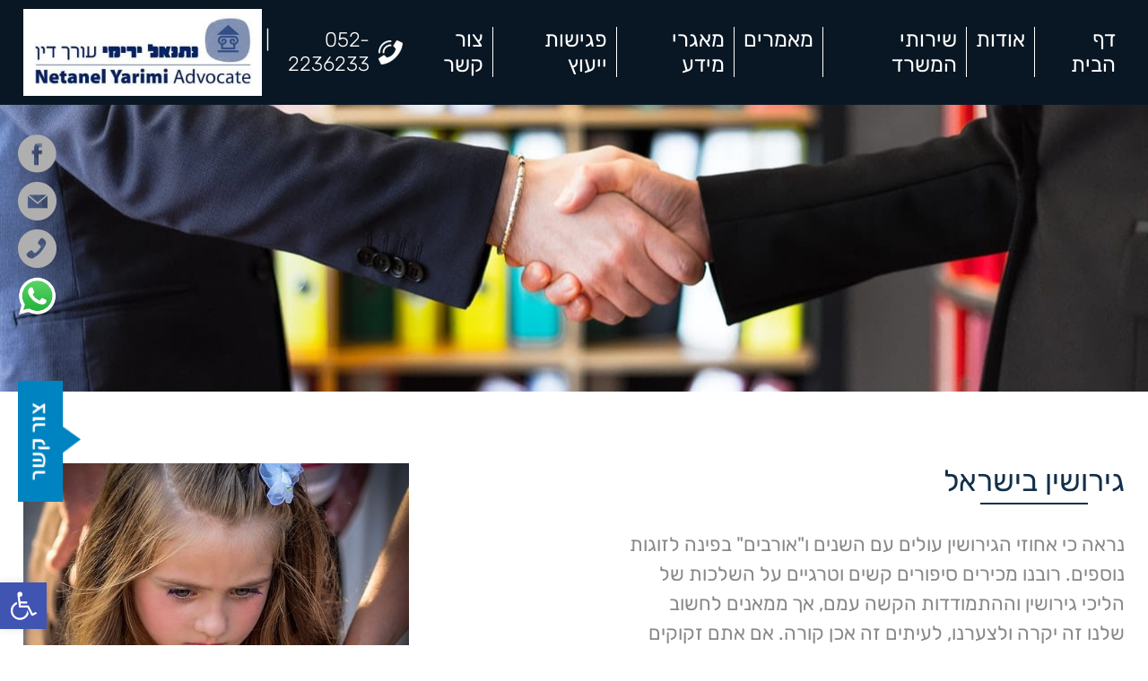

--- FILE ---
content_type: text/html; charset=UTF-8
request_url: https://yarimi.net/%D7%92%D7%99%D7%A8%D7%95%D7%A9%D7%99%D7%9F-%D7%91%D7%99%D7%A9%D7%A8%D7%90%D7%9C/
body_size: 47019
content:
<!DOCTYPE HTML>
<html dir="rtl" lang="he-IL" dir="ltr">
<head><meta http-equiv="Content-Type" content="text/html" charset="UTF-8" /><script>if(navigator.userAgent.match(/MSIE|Internet Explorer/i)||navigator.userAgent.match(/Trident\/7\..*?rv:11/i)){var href=document.location.href;if(!href.match(/[?&]nowprocket/)){if(href.indexOf("?")==-1){if(href.indexOf("#")==-1){document.location.href=href+"?nowprocket=1"}else{document.location.href=href.replace("#","?nowprocket=1#")}}else{if(href.indexOf("#")==-1){document.location.href=href+"&nowprocket=1"}else{document.location.href=href.replace("#","&nowprocket=1#")}}}}</script><script>(()=>{class RocketLazyLoadScripts{constructor(){this.v="2.0.4",this.userEvents=["keydown","keyup","mousedown","mouseup","mousemove","mouseover","mouseout","touchmove","touchstart","touchend","touchcancel","wheel","click","dblclick","input"],this.attributeEvents=["onblur","onclick","oncontextmenu","ondblclick","onfocus","onmousedown","onmouseenter","onmouseleave","onmousemove","onmouseout","onmouseover","onmouseup","onmousewheel","onscroll","onsubmit"]}async t(){this.i(),this.o(),/iP(ad|hone)/.test(navigator.userAgent)&&this.h(),this.u(),this.l(this),this.m(),this.k(this),this.p(this),this._(),await Promise.all([this.R(),this.L()]),this.lastBreath=Date.now(),this.S(this),this.P(),this.D(),this.O(),this.M(),await this.C(this.delayedScripts.normal),await this.C(this.delayedScripts.defer),await this.C(this.delayedScripts.async),await this.T(),await this.F(),await this.j(),await this.A(),window.dispatchEvent(new Event("rocket-allScriptsLoaded")),this.everythingLoaded=!0,this.lastTouchEnd&&await new Promise(t=>setTimeout(t,500-Date.now()+this.lastTouchEnd)),this.I(),this.H(),this.U(),this.W()}i(){this.CSPIssue=sessionStorage.getItem("rocketCSPIssue"),document.addEventListener("securitypolicyviolation",t=>{this.CSPIssue||"script-src-elem"!==t.violatedDirective||"data"!==t.blockedURI||(this.CSPIssue=!0,sessionStorage.setItem("rocketCSPIssue",!0))},{isRocket:!0})}o(){window.addEventListener("pageshow",t=>{this.persisted=t.persisted,this.realWindowLoadedFired=!0},{isRocket:!0}),window.addEventListener("pagehide",()=>{this.onFirstUserAction=null},{isRocket:!0})}h(){let t;function e(e){t=e}window.addEventListener("touchstart",e,{isRocket:!0}),window.addEventListener("touchend",function i(o){o.changedTouches[0]&&t.changedTouches[0]&&Math.abs(o.changedTouches[0].pageX-t.changedTouches[0].pageX)<10&&Math.abs(o.changedTouches[0].pageY-t.changedTouches[0].pageY)<10&&o.timeStamp-t.timeStamp<200&&(window.removeEventListener("touchstart",e,{isRocket:!0}),window.removeEventListener("touchend",i,{isRocket:!0}),"INPUT"===o.target.tagName&&"text"===o.target.type||(o.target.dispatchEvent(new TouchEvent("touchend",{target:o.target,bubbles:!0})),o.target.dispatchEvent(new MouseEvent("mouseover",{target:o.target,bubbles:!0})),o.target.dispatchEvent(new PointerEvent("click",{target:o.target,bubbles:!0,cancelable:!0,detail:1,clientX:o.changedTouches[0].clientX,clientY:o.changedTouches[0].clientY})),event.preventDefault()))},{isRocket:!0})}q(t){this.userActionTriggered||("mousemove"!==t.type||this.firstMousemoveIgnored?"keyup"===t.type||"mouseover"===t.type||"mouseout"===t.type||(this.userActionTriggered=!0,this.onFirstUserAction&&this.onFirstUserAction()):this.firstMousemoveIgnored=!0),"click"===t.type&&t.preventDefault(),t.stopPropagation(),t.stopImmediatePropagation(),"touchstart"===this.lastEvent&&"touchend"===t.type&&(this.lastTouchEnd=Date.now()),"click"===t.type&&(this.lastTouchEnd=0),this.lastEvent=t.type,t.composedPath&&t.composedPath()[0].getRootNode()instanceof ShadowRoot&&(t.rocketTarget=t.composedPath()[0]),this.savedUserEvents.push(t)}u(){this.savedUserEvents=[],this.userEventHandler=this.q.bind(this),this.userEvents.forEach(t=>window.addEventListener(t,this.userEventHandler,{passive:!1,isRocket:!0})),document.addEventListener("visibilitychange",this.userEventHandler,{isRocket:!0})}U(){this.userEvents.forEach(t=>window.removeEventListener(t,this.userEventHandler,{passive:!1,isRocket:!0})),document.removeEventListener("visibilitychange",this.userEventHandler,{isRocket:!0}),this.savedUserEvents.forEach(t=>{(t.rocketTarget||t.target).dispatchEvent(new window[t.constructor.name](t.type,t))})}m(){const t="return false",e=Array.from(this.attributeEvents,t=>"data-rocket-"+t),i="["+this.attributeEvents.join("],[")+"]",o="[data-rocket-"+this.attributeEvents.join("],[data-rocket-")+"]",s=(e,i,o)=>{o&&o!==t&&(e.setAttribute("data-rocket-"+i,o),e["rocket"+i]=new Function("event",o),e.setAttribute(i,t))};new MutationObserver(t=>{for(const n of t)"attributes"===n.type&&(n.attributeName.startsWith("data-rocket-")||this.everythingLoaded?n.attributeName.startsWith("data-rocket-")&&this.everythingLoaded&&this.N(n.target,n.attributeName.substring(12)):s(n.target,n.attributeName,n.target.getAttribute(n.attributeName))),"childList"===n.type&&n.addedNodes.forEach(t=>{if(t.nodeType===Node.ELEMENT_NODE)if(this.everythingLoaded)for(const i of[t,...t.querySelectorAll(o)])for(const t of i.getAttributeNames())e.includes(t)&&this.N(i,t.substring(12));else for(const e of[t,...t.querySelectorAll(i)])for(const t of e.getAttributeNames())this.attributeEvents.includes(t)&&s(e,t,e.getAttribute(t))})}).observe(document,{subtree:!0,childList:!0,attributeFilter:[...this.attributeEvents,...e]})}I(){this.attributeEvents.forEach(t=>{document.querySelectorAll("[data-rocket-"+t+"]").forEach(e=>{this.N(e,t)})})}N(t,e){const i=t.getAttribute("data-rocket-"+e);i&&(t.setAttribute(e,i),t.removeAttribute("data-rocket-"+e))}k(t){Object.defineProperty(HTMLElement.prototype,"onclick",{get(){return this.rocketonclick||null},set(e){this.rocketonclick=e,this.setAttribute(t.everythingLoaded?"onclick":"data-rocket-onclick","this.rocketonclick(event)")}})}S(t){function e(e,i){let o=e[i];e[i]=null,Object.defineProperty(e,i,{get:()=>o,set(s){t.everythingLoaded?o=s:e["rocket"+i]=o=s}})}e(document,"onreadystatechange"),e(window,"onload"),e(window,"onpageshow");try{Object.defineProperty(document,"readyState",{get:()=>t.rocketReadyState,set(e){t.rocketReadyState=e},configurable:!0}),document.readyState="loading"}catch(t){console.log("WPRocket DJE readyState conflict, bypassing")}}l(t){this.originalAddEventListener=EventTarget.prototype.addEventListener,this.originalRemoveEventListener=EventTarget.prototype.removeEventListener,this.savedEventListeners=[],EventTarget.prototype.addEventListener=function(e,i,o){o&&o.isRocket||!t.B(e,this)&&!t.userEvents.includes(e)||t.B(e,this)&&!t.userActionTriggered||e.startsWith("rocket-")||t.everythingLoaded?t.originalAddEventListener.call(this,e,i,o):(t.savedEventListeners.push({target:this,remove:!1,type:e,func:i,options:o}),"mouseenter"!==e&&"mouseleave"!==e||t.originalAddEventListener.call(this,e,t.savedUserEvents.push,o))},EventTarget.prototype.removeEventListener=function(e,i,o){o&&o.isRocket||!t.B(e,this)&&!t.userEvents.includes(e)||t.B(e,this)&&!t.userActionTriggered||e.startsWith("rocket-")||t.everythingLoaded?t.originalRemoveEventListener.call(this,e,i,o):t.savedEventListeners.push({target:this,remove:!0,type:e,func:i,options:o})}}J(t,e){this.savedEventListeners=this.savedEventListeners.filter(i=>{let o=i.type,s=i.target||window;return e!==o||t!==s||(this.B(o,s)&&(i.type="rocket-"+o),this.$(i),!1)})}H(){EventTarget.prototype.addEventListener=this.originalAddEventListener,EventTarget.prototype.removeEventListener=this.originalRemoveEventListener,this.savedEventListeners.forEach(t=>this.$(t))}$(t){t.remove?this.originalRemoveEventListener.call(t.target,t.type,t.func,t.options):this.originalAddEventListener.call(t.target,t.type,t.func,t.options)}p(t){let e;function i(e){return t.everythingLoaded?e:e.split(" ").map(t=>"load"===t||t.startsWith("load.")?"rocket-jquery-load":t).join(" ")}function o(o){function s(e){const s=o.fn[e];o.fn[e]=o.fn.init.prototype[e]=function(){return this[0]===window&&t.userActionTriggered&&("string"==typeof arguments[0]||arguments[0]instanceof String?arguments[0]=i(arguments[0]):"object"==typeof arguments[0]&&Object.keys(arguments[0]).forEach(t=>{const e=arguments[0][t];delete arguments[0][t],arguments[0][i(t)]=e})),s.apply(this,arguments),this}}if(o&&o.fn&&!t.allJQueries.includes(o)){const e={DOMContentLoaded:[],"rocket-DOMContentLoaded":[]};for(const t in e)document.addEventListener(t,()=>{e[t].forEach(t=>t())},{isRocket:!0});o.fn.ready=o.fn.init.prototype.ready=function(i){function s(){parseInt(o.fn.jquery)>2?setTimeout(()=>i.bind(document)(o)):i.bind(document)(o)}return"function"==typeof i&&(t.realDomReadyFired?!t.userActionTriggered||t.fauxDomReadyFired?s():e["rocket-DOMContentLoaded"].push(s):e.DOMContentLoaded.push(s)),o([])},s("on"),s("one"),s("off"),t.allJQueries.push(o)}e=o}t.allJQueries=[],o(window.jQuery),Object.defineProperty(window,"jQuery",{get:()=>e,set(t){o(t)}})}P(){const t=new Map;document.write=document.writeln=function(e){const i=document.currentScript,o=document.createRange(),s=i.parentElement;let n=t.get(i);void 0===n&&(n=i.nextSibling,t.set(i,n));const c=document.createDocumentFragment();o.setStart(c,0),c.appendChild(o.createContextualFragment(e)),s.insertBefore(c,n)}}async R(){return new Promise(t=>{this.userActionTriggered?t():this.onFirstUserAction=t})}async L(){return new Promise(t=>{document.addEventListener("DOMContentLoaded",()=>{this.realDomReadyFired=!0,t()},{isRocket:!0})})}async j(){return this.realWindowLoadedFired?Promise.resolve():new Promise(t=>{window.addEventListener("load",t,{isRocket:!0})})}M(){this.pendingScripts=[];this.scriptsMutationObserver=new MutationObserver(t=>{for(const e of t)e.addedNodes.forEach(t=>{"SCRIPT"!==t.tagName||t.noModule||t.isWPRocket||this.pendingScripts.push({script:t,promise:new Promise(e=>{const i=()=>{const i=this.pendingScripts.findIndex(e=>e.script===t);i>=0&&this.pendingScripts.splice(i,1),e()};t.addEventListener("load",i,{isRocket:!0}),t.addEventListener("error",i,{isRocket:!0}),setTimeout(i,1e3)})})})}),this.scriptsMutationObserver.observe(document,{childList:!0,subtree:!0})}async F(){await this.X(),this.pendingScripts.length?(await this.pendingScripts[0].promise,await this.F()):this.scriptsMutationObserver.disconnect()}D(){this.delayedScripts={normal:[],async:[],defer:[]},document.querySelectorAll("script[type$=rocketlazyloadscript]").forEach(t=>{t.hasAttribute("data-rocket-src")?t.hasAttribute("async")&&!1!==t.async?this.delayedScripts.async.push(t):t.hasAttribute("defer")&&!1!==t.defer||"module"===t.getAttribute("data-rocket-type")?this.delayedScripts.defer.push(t):this.delayedScripts.normal.push(t):this.delayedScripts.normal.push(t)})}async _(){await this.L();let t=[];document.querySelectorAll("script[type$=rocketlazyloadscript][data-rocket-src]").forEach(e=>{let i=e.getAttribute("data-rocket-src");if(i&&!i.startsWith("data:")){i.startsWith("//")&&(i=location.protocol+i);try{const o=new URL(i).origin;o!==location.origin&&t.push({src:o,crossOrigin:e.crossOrigin||"module"===e.getAttribute("data-rocket-type")})}catch(t){}}}),t=[...new Map(t.map(t=>[JSON.stringify(t),t])).values()],this.Y(t,"preconnect")}async G(t){if(await this.K(),!0!==t.noModule||!("noModule"in HTMLScriptElement.prototype))return new Promise(e=>{let i;function o(){(i||t).setAttribute("data-rocket-status","executed"),e()}try{if(navigator.userAgent.includes("Firefox/")||""===navigator.vendor||this.CSPIssue)i=document.createElement("script"),[...t.attributes].forEach(t=>{let e=t.nodeName;"type"!==e&&("data-rocket-type"===e&&(e="type"),"data-rocket-src"===e&&(e="src"),i.setAttribute(e,t.nodeValue))}),t.text&&(i.text=t.text),t.nonce&&(i.nonce=t.nonce),i.hasAttribute("src")?(i.addEventListener("load",o,{isRocket:!0}),i.addEventListener("error",()=>{i.setAttribute("data-rocket-status","failed-network"),e()},{isRocket:!0}),setTimeout(()=>{i.isConnected||e()},1)):(i.text=t.text,o()),i.isWPRocket=!0,t.parentNode.replaceChild(i,t);else{const i=t.getAttribute("data-rocket-type"),s=t.getAttribute("data-rocket-src");i?(t.type=i,t.removeAttribute("data-rocket-type")):t.removeAttribute("type"),t.addEventListener("load",o,{isRocket:!0}),t.addEventListener("error",i=>{this.CSPIssue&&i.target.src.startsWith("data:")?(console.log("WPRocket: CSP fallback activated"),t.removeAttribute("src"),this.G(t).then(e)):(t.setAttribute("data-rocket-status","failed-network"),e())},{isRocket:!0}),s?(t.fetchPriority="high",t.removeAttribute("data-rocket-src"),t.src=s):t.src="data:text/javascript;base64,"+window.btoa(unescape(encodeURIComponent(t.text)))}}catch(i){t.setAttribute("data-rocket-status","failed-transform"),e()}});t.setAttribute("data-rocket-status","skipped")}async C(t){const e=t.shift();return e?(e.isConnected&&await this.G(e),this.C(t)):Promise.resolve()}O(){this.Y([...this.delayedScripts.normal,...this.delayedScripts.defer,...this.delayedScripts.async],"preload")}Y(t,e){this.trash=this.trash||[];let i=!0;var o=document.createDocumentFragment();t.forEach(t=>{const s=t.getAttribute&&t.getAttribute("data-rocket-src")||t.src;if(s&&!s.startsWith("data:")){const n=document.createElement("link");n.href=s,n.rel=e,"preconnect"!==e&&(n.as="script",n.fetchPriority=i?"high":"low"),t.getAttribute&&"module"===t.getAttribute("data-rocket-type")&&(n.crossOrigin=!0),t.crossOrigin&&(n.crossOrigin=t.crossOrigin),t.integrity&&(n.integrity=t.integrity),t.nonce&&(n.nonce=t.nonce),o.appendChild(n),this.trash.push(n),i=!1}}),document.head.appendChild(o)}W(){this.trash.forEach(t=>t.remove())}async T(){try{document.readyState="interactive"}catch(t){}this.fauxDomReadyFired=!0;try{await this.K(),this.J(document,"readystatechange"),document.dispatchEvent(new Event("rocket-readystatechange")),await this.K(),document.rocketonreadystatechange&&document.rocketonreadystatechange(),await this.K(),this.J(document,"DOMContentLoaded"),document.dispatchEvent(new Event("rocket-DOMContentLoaded")),await this.K(),this.J(window,"DOMContentLoaded"),window.dispatchEvent(new Event("rocket-DOMContentLoaded"))}catch(t){console.error(t)}}async A(){try{document.readyState="complete"}catch(t){}try{await this.K(),this.J(document,"readystatechange"),document.dispatchEvent(new Event("rocket-readystatechange")),await this.K(),document.rocketonreadystatechange&&document.rocketonreadystatechange(),await this.K(),this.J(window,"load"),window.dispatchEvent(new Event("rocket-load")),await this.K(),window.rocketonload&&window.rocketonload(),await this.K(),this.allJQueries.forEach(t=>t(window).trigger("rocket-jquery-load")),await this.K(),this.J(window,"pageshow");const t=new Event("rocket-pageshow");t.persisted=this.persisted,window.dispatchEvent(t),await this.K(),window.rocketonpageshow&&window.rocketonpageshow({persisted:this.persisted})}catch(t){console.error(t)}}async K(){Date.now()-this.lastBreath>45&&(await this.X(),this.lastBreath=Date.now())}async X(){return document.hidden?new Promise(t=>setTimeout(t)):new Promise(t=>requestAnimationFrame(t))}B(t,e){return e===document&&"readystatechange"===t||(e===document&&"DOMContentLoaded"===t||(e===window&&"DOMContentLoaded"===t||(e===window&&"load"===t||e===window&&"pageshow"===t)))}static run(){(new RocketLazyLoadScripts).t()}}RocketLazyLoadScripts.run()})();</script>
	
	<meta name="viewport" content="width=device-width, initial-scale=1" />
		<link rel="icon" href="https://yarimi.net/wp-content/themes/bmalka/images/favicon2.png" type="image/png" />
		
	
	
	<script type="rocketlazyloadscript" data-rocket-type="text/javascript" data-rocket-src="https://yarimi.net/wp-content/themes/bmalka/js/wow.min.js" data-rocket-defer defer></script>
	
	
	<link rel="pingback" href="https://yarimi.net/xmlrpc.php" />
	<meta name='robots' content='index, follow, max-image-preview:large, max-snippet:-1, max-video-preview:-1' />
	<style></style>
	
	<!-- This site is optimized with the Yoast SEO plugin v26.4 - https://yoast.com/wordpress/plugins/seo/ -->
	<title>גירושין בישראל | עורך דין גירושין ירימי נתנאל מתמחה בדיני משפחה</title>
<link crossorigin data-rocket-preload as="font" href="https://yarimi.net/wp-content/themes/bmalka/fonts/Rubik/Rubik-Light.ttf" rel="preload">
<link crossorigin data-rocket-preload as="font" href="https://yarimi.net/wp-content/themes/bmalka/fonts/Rubik/Rubik-Regular.ttf" rel="preload">
<link crossorigin data-rocket-preload as="font" href="https://yarimi.net/wp-content/themes/bmalka/fonts/Rubik/Rubik-Medium.ttf" rel="preload">
<link crossorigin data-rocket-preload as="font" href="https://yarimi.net/wp-content/themes/bmalka/fonts/Rubik/Rubik-Bold.ttf" rel="preload">
<style id="wpr-usedcss">.animated{-webkit-animation-duration:1s;animation-duration:1s;-webkit-animation-fill-mode:both;animation-fill-mode:both}@-webkit-keyframes swing{20%{-webkit-transform:rotate(15deg);transform:rotate(15deg)}40%{-webkit-transform:rotate(-10deg);transform:rotate(-10deg)}60%{-webkit-transform:rotate(5deg);transform:rotate(5deg)}80%{-webkit-transform:rotate(-5deg);transform:rotate(-5deg)}to{-webkit-transform:rotate(0);transform:rotate(0)}}@keyframes swing{20%{-webkit-transform:rotate(15deg);transform:rotate(15deg)}40%{-webkit-transform:rotate(-10deg);transform:rotate(-10deg)}60%{-webkit-transform:rotate(5deg);transform:rotate(5deg)}80%{-webkit-transform:rotate(-5deg);transform:rotate(-5deg)}to{-webkit-transform:rotate(0);transform:rotate(0)}}.swing{-webkit-transform-origin:top center;transform-origin:top center;-webkit-animation-name:swing;animation-name:swing}@-webkit-keyframes flipInY{0%{-webkit-transform:perspective(400px) rotateY(90deg);transform:perspective(400px) rotateY(90deg);opacity:0}0%,40%{-webkit-animation-timing-function:ease-in;animation-timing-function:ease-in}40%{-webkit-transform:perspective(400px) rotateY(-20deg);transform:perspective(400px) rotateY(-20deg)}60%{-webkit-transform:perspective(400px) rotateY(10deg);transform:perspective(400px) rotateY(10deg);opacity:1}80%{-webkit-transform:perspective(400px) rotateY(-5deg);transform:perspective(400px) rotateY(-5deg)}to{-webkit-transform:perspective(400px);transform:perspective(400px)}}@keyframes flipInY{0%{-webkit-transform:perspective(400px) rotateY(90deg);transform:perspective(400px) rotateY(90deg);opacity:0}0%,40%{-webkit-animation-timing-function:ease-in;animation-timing-function:ease-in}40%{-webkit-transform:perspective(400px) rotateY(-20deg);transform:perspective(400px) rotateY(-20deg)}60%{-webkit-transform:perspective(400px) rotateY(10deg);transform:perspective(400px) rotateY(10deg);opacity:1}80%{-webkit-transform:perspective(400px) rotateY(-5deg);transform:perspective(400px) rotateY(-5deg)}to{-webkit-transform:perspective(400px);transform:perspective(400px)}}@-webkit-keyframes hvr-buzz{50%{-webkit-transform:translateX(3px) rotate(2deg);transform:translateX(3px) rotate(2deg)}100%{-webkit-transform:translateX(-3px) rotate(-2deg);transform:translateX(-3px) rotate(-2deg)}}@keyframes hvr-buzz{50%{-webkit-transform:translateX(3px) rotate(2deg);transform:translateX(3px) rotate(2deg)}100%{-webkit-transform:translateX(-3px) rotate(-2deg);transform:translateX(-3px) rotate(-2deg)}}.hvr-buzz{display:inline-block;vertical-align:middle;-webkit-transform:perspective(1px) translateZ(0);transform:perspective(1px) translateZ(0);box-shadow:0 0 1px transparent}.hvr-buzz:active,.hvr-buzz:focus,.hvr-buzz:hover{-webkit-animation-name:hvr-buzz;animation-name:hvr-buzz;-webkit-animation-duration:.15s;animation-duration:.15s;-webkit-animation-timing-function:linear;animation-timing-function:linear;-webkit-animation-iteration-count:infinite;animation-iteration-count:infinite}.slick-slider{position:relative;display:block;-moz-box-sizing:border-box;box-sizing:border-box;-webkit-user-select:none;-moz-user-select:none;-ms-user-select:none;user-select:none;-webkit-touch-callout:none;-khtml-user-select:none;-ms-touch-action:pan-y;touch-action:pan-y;-webkit-tap-highlight-color:transparent}.slick-list{position:relative;display:block;overflow:hidden;margin:0;padding:0}.slick-list:focus{outline:0}.slick-list.dragging{cursor:pointer;cursor:hand}.slick-slider .slick-list,.slick-slider .slick-track{-webkit-transform:translate3d(0,0,0);-moz-transform:translate3d(0,0,0);-ms-transform:translate3d(0,0,0);-o-transform:translate3d(0,0,0);transform:translate3d(0,0,0)}.slick-track{position:relative;top:0;left:0;display:block}.slick-track:after,.slick-track:before{display:table;content:''}.slick-track:after{clear:both}.slick-loading .slick-track{visibility:hidden}.slick-slide{display:none;float:left;height:100%;min-height:1px}[dir=rtl] .slick-slide{float:right}.slick-slide img{display:block}.slick-slide.slick-loading img{display:none}.slick-slide.dragging img{pointer-events:none}.slick-initialized .slick-slide{display:block}.slick-loading .slick-slide{visibility:hidden}.slick-vertical .slick-slide{display:block;height:auto;border:1px solid transparent}.slick-arrow.slick-hidden{display:none}.slick-loading .slick-list{background:var(--wpr-bg-2fe1d3b6-4f01-41b8-b072-b495368303bd) center center no-repeat #fff}.slick-next,.slick-prev{font-size:0;line-height:0;position:absolute;top:40%;display:block;width:20px;height:20px;margin-top:-10px;padding:0;cursor:pointer;color:transparent;border:none;outline:0;background:0 0}.slick-next:focus,.slick-next:hover,.slick-prev:focus,.slick-prev:hover{color:transparent;outline:0;background:0 0}.slick-next:focus:before,.slick-next:hover:before,.slick-prev:focus:before,.slick-prev:hover:before{opacity:1}.slick-next.slick-disabled:before,.slick-prev.slick-disabled:before{opacity:.25}.slick-next:before,.slick-prev:before{font-family:slick;font-size:20px;line-height:1;opacity:.75;color:#fff;-webkit-font-smoothing:antialiased;-moz-osx-font-smoothing:grayscale}.slick-prev{left:-25px}.slick-next{right:-25px}[dir=rtl] .slick-prev{right:0;left:auto;width:25px;height:25px;z-index:10}[dir=rtl] .slick-next{left:0;right:auto;width:25px;height:25px;z-index:10}@media (max-width:500px),(max-device-width:500px){[dir=rtl] .slick-prev{right:2px;left:auto}[dir=rtl] .slick-next{left:2px;right:auto}}[dir=rtl] .barrows .slick-prev{background:var(--wpr-bg-937f69a2-dd79-48d5-8be2-7ab4d44c5ada) center center no-repeat}[dir=rtl] .barrows .slick-next{background:var(--wpr-bg-0bb2b4c3-499a-4e25-af67-b575029bb4ed) center center no-repeat}[dir=rtl] .garrows .slick-prev{background:var(--wpr-bg-ed2ea7a3-9961-4e2f-b5f5-cd6b939dbfda) center center no-repeat}[dir=rtl] .garrows .slick-next{background:var(--wpr-bg-d0869fef-6b0f-48af-a26e-a6a40e783bdc) center center no-repeat}[dir=rtl] .warrows .slick-prev{background:var(--wpr-bg-c6f12c06-d8a8-4056-bb1b-125d07e83d19) center center no-repeat}[dir=rtl] .warrows .slick-next{background:var(--wpr-bg-b0f61b17-2d19-422d-bba2-054fa5862d4e) center center no-repeat}[dir=rtl] .grenarrows .slick-prev{background:var(--wpr-bg-e9e1b0c9-b66e-4e9a-b481-9d80cd7371c4) center center no-repeat}[dir=rtl] .grenarrows .slick-next{background:var(--wpr-bg-bbce1890-ab79-432b-ad46-d0375c175526) center center no-repeat}[dir=rtl] .hezarrow .slick-prev{background:var(--wpr-bg-c02b7e54-644d-41f8-b5e2-c314064438d5) center center no-repeat}[dir=rtl] .hezarrow .slick-next{background:var(--wpr-bg-17a1a4d9-ccc5-40b2-92d5-18b831b2c74d) center center no-repeat}[dir=rtl] .bhezarrow .slick-prev{background:var(--wpr-bg-2f2428dd-b5bf-4a23-9c31-21f78d2b50fd) center center no-repeat}[dir=rtl] .bhezarrow .slick-next{background:var(--wpr-bg-82c6aab6-65a4-4a25-88ab-64261c3d761d) center center no-repeat}[dir=rtl] .slick-next:hover,[dir=rtl] .slick-prev:hover{opacity:.8}.slick-slider{margin-bottom:30px;z-index:20}.slick-dots{position:absolute;bottom:-45px;display:block;width:100%;padding:0;list-style:none;text-align:center}.slick-dots li{position:relative;display:inline-block;width:20px;height:20px;margin:0 5px;padding:0;cursor:pointer}.slick-dots li button{font-size:0;line-height:0;display:block;width:20px;height:20px;padding:5px;cursor:pointer;color:transparent;border:0;outline:0;background:0 0}.slick-dots li button:focus,.slick-dots li button:hover{outline:0}.slick-dots li button:focus:before,.slick-dots li button:hover:before{opacity:1}.slick-dots li button:before{font-family:slick;font-size:6px;line-height:20px;position:absolute;top:0;left:0;width:20px;height:20px;content:'•';text-align:center;opacity:.25;color:#000;-webkit-font-smoothing:antialiased;-moz-osx-font-smoothing:grayscale}.slick-dots li.slick-active button:before{opacity:.75;color:#000}.slick-slide:focus{outline:0}@font-face{font-display:swap;font-family:Rubik;font-weight:300;font-style:normal;src:url('https://yarimi.net/wp-content/themes/bmalka/fonts/Rubik/Rubik-Light.ttf') format('truetype')}@font-face{font-display:swap;font-family:Rubik;font-weight:400;font-style:normal;src:url('https://yarimi.net/wp-content/themes/bmalka/fonts/Rubik/Rubik-Regular.ttf') format('truetype')}@font-face{font-display:swap;font-family:Rubik;font-weight:500;font-style:normal;src:url('https://yarimi.net/wp-content/themes/bmalka/fonts/Rubik/Rubik-Medium.ttf') format('truetype')}@font-face{font-display:swap;font-family:Rubik;font-weight:700;font-style:normal;src:url('https://yarimi.net/wp-content/themes/bmalka/fonts/Rubik/Rubik-Bold.ttf') format('truetype')}*{margin:0;padding:0}*,:after,:before{-webkit-box-sizing:border-box;-moz-box-sizing:border-box;box-sizing:border-box}body,html{font-size:18px;font-family:Rubik;height:100%}iframe{max-width:100%}.hfs18{font-size:18px}.hfs20{font-size:20px;font-size:calc(14px + .313vw)}.hfs24{font-size:24px;font-size:calc(18px + .313vw)}.hfs25{font-size:25px;font-size:calc(18px + .37vw)}.hfs30{font-size:30px;font-size:calc(20px + .52vw)}.hfs35{font-size:35px;font-size:calc(20px + .81vw)}.hfs40{font-size:40px;font-size:calc(20px + 1.043vw)}.hfs45{font-size:45px;font-size:calc(25px + 1.05vw)}.wcolor{color:#fff!important}.w15{width:15%}.w35{width:35%}.w45{width:45%}.w80{width:80%}.col33{width:calc(100%/3 - 50px)}.col4{width:calc(100%/4 - 10px)}.mrgl10{margin-left:10px}.mrgr10{margin-right:10px}.mrgb8{margin-bottom:8px}.mrgb15{margin-bottom:15px}.mrgb40{margin-bottom:40px}.pdg40{padding:40px}.pdgtb10{padding:10px 0}.pdgtb30{padding:30px 0}.pdgtb20{padding:20px 0}.pdgtb40{padding:40px 0}.pdgtb80{padding:80px 0}.pdgt30{padding-top:30px}.pdgt40{padding-top:40px}.pdgt80{padding-top:80px}.pdgb80{padding-bottom:80px}.pdgb10{padding-bottom:10px}.container{width:96%;max-width:1024px;margin:0 auto}.container.c12{max-width:1200px}.container.c13{max-width:1300px}.container.c15{max-width:1500px}.container.c17{max-width:1730px}.center{text-align:center}.right{text-align:right}.left{text-align:left}.margin{margin:0 auto}.absolute{position:absolute}.w100{width:100%}.h100{height:100%}.regular{font-weight:400}.light{font-weight:300}.bgimg{background-repeat:no-repeat;background-size:cover;background-position:center center}.overh{overflow:hidden}.block{display:block}.hidden{display:none}.norpt{background-repeat:no-repeat}.bgscon{background-size:contain}.relative{position:relative!important}.circlebox{border-radius:50%}.clickbtn,.cp{cursor:pointer}.anim,.clickbtn{-webkit-transition:.5s;transition:all .5s ease}.vbox iframe{width:100%;height:100%}.pointer{cursor:pointer!important}.fcc,.flex,.inrowf{display:-moz-flex;display:-ms-flexbox;display:-webkit-flex;display:flex!important}.aic,.fcc{-webkit-box-align:center;-ms-flex-align:center;-ms-grid-row-align:center;-webkit-align-items:center;align-items:center}.aifs{-webkit-box-align:start;-ms-flex-align:start;-ms-grid-row-align:flex-start;-webkit-align-items:flex-start;align-items:flex-start}.inrowf,.jcsb{-webkit-box-pack:justify;-ms-flex-pack:justify;-webkit-justify-content:space-between;justify-content:space-between}.fcc{-webkit-box-pack:center;-ms-flex-pack:center;-webkit-justify-content:center;justify-content:center}.fw,.inrowf{-ms-flex-wrap:wrap;-webkit-flex-wrap:wrap;flex-wrap:wrap}svg:not(.color) *{fill:inherit!important}header{position:absolute;width:100%;z-index:100}.headerbg{position:relative;background-color:#091724}.headerphone svg{fill:black!important;width:30px;height:30px}.stickyform{position:fixed;left:20px;top:425px;min-width:70px;min-height:135px;background-size:100%;background-position:center;z-index:10000}.hiddenform{display:none;position:fixed;left:0;width:100%;height:100vh;top:0;z-index:100000;background-color:rgba(0,0,0,.4);z-index:99999999999}.X{position:absolute;top:5px;right:30px;background-image:var(--wpr-bg-68c42aa9-e11a-494b-8c89-eb8371297a9b);background-repeat:no-repeat;background-position:center;background-size:20px;height:30px;width:30px}.backtotop{position:absolute;top:-80px;right:50px;width:65px;height:65px}.slider1.slick-slider,.topimages.slick-slider{margin-bottom:0!important}.tlink{width:max-content;padding:5px 100px;max-width:100%;background-color:#fff;border:3px solid #12304b;font-size:38px;color:#12304b}.sc1{color:#12304b}.sc2{color:#898989}.videoswrap .slick-slide{margin:0 10px}.video iframe{height:100%;width:100%}.videoswrap button.slick-prev.slick-arrow{background-image:var(--wpr-bg-6209fb47-9ab2-41f8-a974-8d714b050082);background-repeat:no-repeat;background-size:contain;width:14px;height:21px;right:-40px}.videoswrap button.slick-next.slick-arrow{background-image:var(--wpr-bg-2c761819-0d07-47a1-9926-29aac4e90ddc);background-repeat:no-repeat;background-size:contain;width:14px;height:21px;left:-40px}.mainform .wpcf7 input[type=email],.mainform .wpcf7 input[type=tel],.mainform .wpcf7 input[type=text],.mainform .wpcf7 textarea{color:#12304b;direction:rtl;border:1px solid #12304b;padding-right:45px}.mainform .wpcf7 input::placeholder{color:#12304b}.mainform .wpcf7 input[type=tel]{background-image:var(--wpr-bg-9a0cecad-a114-4892-b6cc-3bfe3005af04);background-repeat:no-repeat;background-position:98%}.mainform .wpcf7 input[type=text]{background-image:var(--wpr-bg-b6ce5a4e-c8f9-44cf-a4eb-3ac2e559fe6d);background-repeat:no-repeat;background-position:98%}.mainform .wpcf7 input[type=email]{background-image:var(--wpr-bg-2a4a2462-d781-4ad4-9eb6-a21d0e3f8d23);background-repeat:no-repeat;background-position:98%}.mainform .wpcf7 textarea{background-image:var(--wpr-bg-706cf7af-e152-423a-a53c-f1dd497d4a3e);background-repeat:no-repeat;background-position:99% 12px}.mainform .wpcf7 input[type=submit]{border:1px solid #12304b;background-color:#fff;color:#12304b;background-image:var(--wpr-bg-cd874224-ec80-4f85-a74e-9702292826c9);background-repeat:no-repeat;padding-left:20px;background-size:20px;background-position:10px}.mainform .wpcf7 input[type=submit]:hover{background-color:#12304b;color:#fff}.mainform.postform .wpcf7 input[type=submit]{background-color:#12304b;color:#fff}.mainform.postform .wpcf7 input[type=submit]:hover{background-color:#fff;color:#12304b}.recs button.slick-prev.slick-arrow{background-image:var(--wpr-bg-263adb4d-2f08-4a67-82c9-8ec10c0c7772);background-repeat:no-repeat;background-size:contain;width:60px;height:50px;right:-140px;top:65%}.recs button.slick-next.slick-arrow{background-image:var(--wpr-bg-4d0567e4-475c-49d4-90aa-ed6e4e19d934);background-repeat:no-repeat;background-size:contain;width:60px;height:50px;left:-100px;top:65%}.slider1 button.slick-prev.slick-arrow{background-image:var(--wpr-bg-dddc5568-7c41-476f-a91d-9db6df2dd522);background-repeat:no-repeat;background-size:contain;width:60px;height:50px;right:auto;left:210px;top:90%}.slider1 button.slick-next.slick-arrow{background-image:var(--wpr-bg-8297bf5a-ce2e-4ce6-83b6-927a1c8a0356);background-repeat:no-repeat;background-size:contain;width:60px;height:50px;left:150px;top:90%}.answer{opacity:0;transition:all .3s ease;max-height:0;overflow:hidden;width:88%;margin:0 auto}.answer.active{max-height:none;opacity:1;margin-bottom:20px}.question{background-image:var(--wpr-bg-9ed37a3e-0d7e-40f3-ac95-f2edb26b26f5);background-repeat:no-repeat;background-position:20px 25px}.faq.active{background-color:#12304b}.question.active{background-image:var(--wpr-bg-3311ccdb-a682-469d-85c6-82a13a0d1d46);color:#fff!important}.slider2 button.slick-prev.slick-arrow{background-image:var(--wpr-bg-ebfa0752-4222-4a47-bdcf-42bcf0be56b9);background-repeat:no-repeat;background-size:contain;width:35px;height:30px;right:auto;left:50px;top:100%}.slider2 button.slick-next.slick-arrow{background-image:var(--wpr-bg-07a2ae67-a092-490f-8552-fce375f4258b);background-repeat:no-repeat;background-size:contain;width:35px;height:30px;left:0;top:100%}.medium{font-weight:500}nav#FooterNav{width:100%;position:relative}nav#FooterNav div.main_menu>ul{display:block;font-size:0}nav#FooterNav div.main_menu>ul>li{width:100%;position:relative;text-align:right;padding:2px 0}nav#FooterNav div.main_menu>ul.inrowf>li{width:calc(100%/2 - 10px)}nav#FooterNav div.main_menu>ul>li>a{display:inline-block;vertical-align:middle;font-family:Rubik;position:relative;font-size:18px;color:#fff;padding-right:15px;-webkit-transition:.5s ease-out;transition:all .5s ease-out}nav#FooterNav div.main_menu>ul>li>a::before{position:absolute;right:0;content:">"}nav#FooterNav div.main_menu ul li.current-menu-item>a,nav#FooterNav div.main_menu ul li:hover>a{color:#fff}.article:hover .bgimg{transform:scale(.9)}.unline{position:absolute;left:0;right:0;margin:0 auto;height:2px;bottom:-2px;background-color:#12304b;width:120px}.mtitle{width:max-content;max-width:100%;position:relative;padding-bottom:5px}.entry{font-size:22px;line-height:1.5;font-family:Rubik;color:#898989}.entry img{max-width:100%;height:auto}.entry ul{margin:0 20px;list-style:inherit}.entry ul{list-style-position:inside}.entry table{border:1px solid #000}.entry p{margin-bottom:1em}.entry p:last-of-type{margin-bottom:0}.entry a{color:#756e6e;border-bottom:1px solid transparent;-webkit-transition:.5s;transition:all .5s ease}.entry a:hover{border-color:#756e6e}h1,h2,h3{font-weight:400;margin:0}p{margin:0}a{text-decoration:none;color:inherit}a:hover{text-decoration:none}ul{margin:0;list-style:none}#wrapper{min-height:100%;position:relative}#content{padding-bottom:800px;-webkit-transition:.5s linear;transition:all .5s linear}.acf-map{width:100%;height:366px;pointer-events:none}.logo{font-size:0}.logo a{display:inline-block}.logo a img{max-width:100%}footer{position:absolute;bottom:64px;left:0;height:auto;min-height:50px;width:100%}#leos{position:absolute;bottom:0;width:100%;background-color:#000;text-align:center;overflow:hidden;line-height:0}#leos img{padding:10px 0;height:64px;width:auto}#leos a{position:relative;display:inline-block}#leos span{opacity:0;position:absolute;right:0;color:#fff;font-size:22px;bottom:30px;white-space:nowrap;-webkit-animation-duration:3s;animation-duration:3s;-webkit-animation-fill-mode:both;animation-fill-mode:both;-webkit-transition:.3s;transition:.3s}#leos a:hover span{opacity:1;-webkit-backface-visibility:visible!important;-webkit-animation-name:flipInY;backface-visibility:visible!important;animation-name:flipInY}@-webkit-keyframes flipInY{0%{-webkit-transform:perspective(400px) rotateY(90deg);opacity:0}40%{-webkit-transform:perspective(400px) rotateY(-10deg)}70%{-webkit-transform:perspective(400px) rotateY(10deg)}100%{-webkit-transform:perspective(400px) rotateY(0);opacity:1}}@keyframes flipInY{0%{-webkit-transform:perspective(400px) rotateY(90deg);transform:perspective(400px) rotateY(90deg);opacity:0}40%{-webkit-transform:translateX(100%) perspective(400px) rotateY(-10deg);transform:translateX(100%) perspective(400px) rotateY(-10deg)}70%{-webkit-transform:translateX(calc(100% + 20px)) perspective(400px) rotateY(10deg);transform:translateX(calc(100% + 20px)) perspective(400px) rotateY(10deg)}100%{-webkit-transform:translateX(calc(100% + 20px)) perspective(400px) rotateY(0);transform:translateX(calc(100% + 20px)) perspective(400px) rotateY(0);opacity:1}}#FloatSocials{position:fixed;display:block;top:150px;left:20px;z-index:90}#FloatSocials2{position:fixed;display:block;top:72%;left:3px;z-index:90}#FloatSocials2 a{margin-bottom:10px;display:inline-block}#FloatSocials a{margin-bottom:10px;display:inline-block}#FloatSocials img,#FloatSocials svg{width:43px;height:43px;fill:#000;-webkit-transition:.5s;transition:all .5s ease}#FloatSocials2 img,#FloatSocials2 svg{width:43px;height:43px;fill:#000;-webkit-transition:.5s;transition:all .5s ease}a.facebook_icon:hover svg{fill:#3b5998!important}span.wpcf7-form-control-wrap{width:100%;display:inline-block;vertical-align:middle;position:relative}span.wpcf7-form-control-wrap span.wpcf7-not-valid-tip{position:absolute;bottom:100%;background:red;border-radius:5px;color:#fff;padding:8px 15px;font-size:16px;white-space:nowrap;left:5%;-webkit-animation:.4s formerror;animation:.4s formerror}span.wpcf7-form-control-wrap span.wpcf7-not-valid-tip.tip_out{-webkit-transition:.4s;transition:all .4s;opacity:0;-webkit-transform:translate3d(0,100%,0);transform:translate3d(0,100%,0)}span.wpcf7-form-control-wrap span.wpcf7-not-valid-tip:after{position:absolute;content:'';width:0;height:0;top:100%;left:10%;border-left:0 solid transparent;border-right:15px solid transparent;border-top:10px solid red}@-webkit-keyframes formerror{from{opacity:0;bottom:0}to{opacity:1;bottom:100%}}@keyframes formerror{from{opacity:0;bottom:0}to{opacity:1;bottom:100%}}div.wpcf7 input,div.wpcf7 input[type=submit],div.wpcf7 select,div.wpcf7 textarea,input{font-family:Rubik,sans-serif;font-size:20px;border:0;padding:8px 5px}div.wpcf7 input[type=email],div.wpcf7 input[type=tel],div.wpcf7 input[type=text],div.wpcf7 select,div.wpcf7 textarea{width:100%;background:#fff;margin-bottom:10px}div.wpcf7 textarea{height:188px}div.wpcf7 input[type=submit]{display:block;width:100%;background:#ccc;cursor:pointer;transition:all .5s ease}div.wpcf7-response-output{position:fixed;margin:0!important;border:none;padding:10px 15px;bottom:-100%;z-index:9999;font-size:22px!important;left:50%;-webkit-transform:translate(-50%,0);transform:translate(-50%,0);-webkit-transition:1s;transition:all 1s ease}div.wpcf7-mail-sent-ok,div.wpcf7-validation-errors{-webkit-animation:.5s form_msg_error;animation:.5s form_msg_error;bottom:0;color:#000}@-webkit-keyframes form_msg_error{from{bottom:-100%}to{bottom:0}}@keyframes form_msg_error{from{bottom:-100%}to{bottom:0}}div.wpcf7-mail-sent-ok{background:#398f14}div.wpcf7-validation-errors{background:#f7e700}.form_msg_error_out{-webkit-transition:.5s;transition:all .5s;-webkit-transform:translate3d(100%,0,0);transform:translate3d(100%,0,0)}::-webkit-input-placeholder{color:#000;font-family:Rubik}::-moz-placeholder{color:#000;font-family:Rubik}input:focus::-webkit-input-placeholder,textarea:focus::-webkit-input-placeholder{color:transparent}input:focus:-moz-placeholder,textarea:focus:-moz-placeholder{color:transparent}input:focus::-moz-placeholder,textarea:focus::-moz-placeholder{color:transparent}input:focus:-ms-input-placeholder,textarea:focus:-ms-input-placeholder{color:transparent}@media (min-width:800px){#MobBtns,#MobNavBtn{display:none}nav#MainNav{width:auto;position:relative}nav#MainNav *{background:inherit}div.main_menu{font-size:0}nav#MainNav div.main_menu>ul{display:-webkit-flex;display:-ms-flexbox;display:flex;font-size:0}nav#MainNav div.main_menu>ul>li{width:auto;padding:0 20px;position:relative;border-left:1px solid #fff}nav#MainNav div.main_menu>ul>li:last-of-type{border-left:0}nav#MainNav div.main_menu>ul>li>a{display:inline-block;vertical-align:middle;font-family:Rubik;font-size:24px;color:#fff;-webkit-transition:.5s ease-out;transition:all .5s ease-out}nav#MainNav div.main_menu ul li.current-menu-item>a,nav#MainNav div.main_menu ul li:hover>a{color:#fff}.mobile{display:none!important}}@media (max-width:1666px) and (min-width:800px){.recs{width:65%}nav#MainNav div.main_menu>ul>li{padding:0 10px}}@media (max-width:1290px) and (min-width:800px){.recs{width:55%;padding-top:150px}}@media (max-width:800px),(max-device-width:800px),(max-height:420px){.nomobile{display:none!important}.mblock{display:block!important}.mcenter{text-align:center!important}.mmargin{margin:0 auto!important}.mmb20{margin-bottom:20px!important}.mmp10{padding:10px!important}.mw90{width:90%!important}.mw100{width:100%!important}.mbh200{height:200px!important}.noback{background-image:none!important}#content{padding-bottom:0}#leos{position:static}footer{position:static}.videoswrap button.slick-prev.slick-arrow{top:100%;right:20px}.videoswrap button.slick-next.slick-arrow{top:100%;left:20px}.recs button.slick-prev.slick-arrow{right:-100px}.entry{font-size:18px}nav#FooterNav div.main_menu>ul.inrowf>li{width:100%}.backtotop{top:auto;bottom:5px;left:0;right:0;margin:0 auto}.tlink{font-size:25px;padding:5px 60px}#MobNavBtn,nav#MainNav{-webkit-border-top-left-radius:4px;-webkit-border-bottom-left-radius:4px;-moz-border-radius-topleft:4px;-moz-border-radius-bottomleft:4px;border-top-left-radius:4px;border-bottom-left-radius:4px}#MobNavBtn{display:block;position:absolute;top:0;right:100%;width:45px;height:45px;background:#12304b;z-index:9999}#MobNavBtn span{display:block;height:4px;width:70%;background:#fff;position:absolute;top:50%;left:50%;margin:0 auto;-webkit-transition:.5s;transition:all .5s ease;opacity:1}#MobNavBtn span:first-child{-webkit-transform:translate(-50%,-280%);transform:translate(-50%,-280%)}#MobNavBtn span:nth-child(2){-webkit-transform:translate(-50%,-50%);transform:translate(-50%,-50%)}#MobNavBtn span:nth-child(3){-webkit-transform:translate(-50%,180%);transform:translate(-50%,180%)}nav.active #MobNavBtn span:nth-child(2){opacity:0;visibility:hidden}nav.active #MobNavBtn span:first-child{-webkit-transform:translate(-50%,-50%) rotate(-45deg);transform:translate(-50%,-50%) rotate(-45deg)}nav.active #MobNavBtn span:nth-child(3){-webkit-transform:translate(-50%,-50%) rotate(45deg);transform:translate(-50%,-50%) rotate(45deg)}nav#MainNav .container,nav#MainNav div.main_menu{width:100%}nav#MainNav{display:block;position:fixed;width:200px;z-index:999999;bottom:0;top:0;right:-200px;height:100vh;-webkit-transition:.5s;transition:all .5s ease}nav#MainNav{background-color:#252525!important}nav#MainNav.active{right:0}nav#MainNav div.main_menu>ul{display:block;height:calc(100vh - 50px);overflow-x:hidden;overflow-y:auto}nav#MainNav ul li:after{display:none}nav#MainNav ul li{position:relative}nav#MainNav ul li a{display:block;color:#fff;font-size:20px;padding:5px 10px;width:calc(100% - 20px)}nav#MainNav div.main_menu>ul>li>a{padding:5px 10px 5px 30px;width:calc(100% - 40px);font-size:22px}nav#MainNav div.main_menu ul li.active,nav#MainNav div.main_menu ul li.current-menu-item{background-color:#3b3a3a}nav#MainNav div.main_menu ul li.menu-item-has-children:after,nav#MainNav div.main_menu ul.active .back-to-menu:after{display:block;content:'';position:absolute;top:12px;left:6px;width:16px;height:16px;background:var(--wpr-bg-7bcf0295-9b22-4206-8b0d-6049dfda9af8) center center no-repeat;background-size:contain;-webkit-transition:.5s;transition:all .5s ease}nav#MainNav div.main_menu ul.active .back-to-menu:after{-webkit-transform:rotate(90deg);transform:rotate(90deg)}nav#MainNav div.main_menu ul.active li.menu-item-has-children{padding:0;width:100%}nav#MainNav div.main_menu ul.active li.menu-item-has-children:after{display:none}nav#MainNav div.main_menu>ul.active>li>a{position:absolute;opacity:0;pointer-events:none;visibility:hidden}nav#MainNav .back-to-menu{cursor:pointer}#MobBtns{display:block;position:fixed;bottom:3px;left:2.5px;z-index:99999}#MobBtns a{width:40px;height:40px;border-radius:50%;margin:2.5px 0;background:#12304b;position:relative;border:1px solid #fff}#MobBtns a svg{fill:#fff;width:60%;height:60%}table{width:100%}thead{display:none}tr:nth-of-type(2n){background-color:inherit}}.headers-map{z-index:99!important}.entry ul{list-style-position:outside;margin-right:2rem}.entry ul li{margin-bottom:.5em}.slider1 h2,.slider1 h3,.slider1 h4{font-weight:400;font-size:calc(25px + 1.05vw)}.slider2 h2,.slider2 h3,.slider2 h4{color:#12304b;font-weight:400;font-size:calc(25px + 1.05vw)}img:is([sizes=auto i],[sizes^="auto," i]){contain-intrinsic-size:3000px 1500px}img.emoji{display:inline!important;border:none!important;box-shadow:none!important;height:1em!important;width:1em!important;margin:0 .07em!important;vertical-align:-.1em!important;background:0 0!important;padding:0!important}:where(.wp-block-button__link){border-radius:9999px;box-shadow:none;padding:calc(.667em + 2px) calc(1.333em + 2px);text-decoration:none}:root :where(.wp-block-button .wp-block-button__link.is-style-outline),:root :where(.wp-block-button.is-style-outline>.wp-block-button__link){border:2px solid;padding:.667em 1.333em}:root :where(.wp-block-button .wp-block-button__link.is-style-outline:not(.has-text-color)),:root :where(.wp-block-button.is-style-outline>.wp-block-button__link:not(.has-text-color)){color:currentColor}:root :where(.wp-block-button .wp-block-button__link.is-style-outline:not(.has-background)),:root :where(.wp-block-button.is-style-outline>.wp-block-button__link:not(.has-background)){background-color:initial;background-image:none}:where(.wp-block-calendar table:not(.has-background) th){background:#ddd}:where(.wp-block-columns){margin-bottom:1.75em}:where(.wp-block-columns.has-background){padding:1.25em 2.375em}:where(.wp-block-post-comments input[type=submit]){border:none}:where(.wp-block-cover-image:not(.has-text-color)),:where(.wp-block-cover:not(.has-text-color)){color:#fff}:where(.wp-block-cover-image.is-light:not(.has-text-color)),:where(.wp-block-cover.is-light:not(.has-text-color)){color:#000}:root :where(.wp-block-cover h1:not(.has-text-color)),:root :where(.wp-block-cover h2:not(.has-text-color)),:root :where(.wp-block-cover h3:not(.has-text-color)),:root :where(.wp-block-cover h4:not(.has-text-color)),:root :where(.wp-block-cover h5:not(.has-text-color)),:root :where(.wp-block-cover h6:not(.has-text-color)),:root :where(.wp-block-cover p:not(.has-text-color)){color:inherit}:where(.wp-block-file){margin-bottom:1.5em}:where(.wp-block-file__button){border-radius:2em;display:inline-block;padding:.5em 1em}:where(.wp-block-file__button):is(a):active,:where(.wp-block-file__button):is(a):focus,:where(.wp-block-file__button):is(a):hover,:where(.wp-block-file__button):is(a):visited{box-shadow:none;color:#fff;opacity:.85;text-decoration:none}:where(.wp-block-group.wp-block-group-is-layout-constrained){position:relative}:root :where(.wp-block-image.is-style-rounded img,.wp-block-image .is-style-rounded img){border-radius:9999px}:where(.wp-block-latest-comments:not([style*=line-height] .wp-block-latest-comments__comment)){line-height:1.1}:where(.wp-block-latest-comments:not([style*=line-height] .wp-block-latest-comments__comment-excerpt p)){line-height:1.8}:root :where(.wp-block-latest-posts.is-grid){padding:0}:root :where(.wp-block-latest-posts.wp-block-latest-posts__list){padding-right:0}ul{box-sizing:border-box}:root :where(.wp-block-list.has-background){padding:1.25em 2.375em}:where(.wp-block-navigation.has-background .wp-block-navigation-item a:not(.wp-element-button)),:where(.wp-block-navigation.has-background .wp-block-navigation-submenu a:not(.wp-element-button)){padding:.5em 1em}:where(.wp-block-navigation .wp-block-navigation__submenu-container .wp-block-navigation-item a:not(.wp-element-button)),:where(.wp-block-navigation .wp-block-navigation__submenu-container .wp-block-navigation-submenu a:not(.wp-element-button)),:where(.wp-block-navigation .wp-block-navigation__submenu-container .wp-block-navigation-submenu button.wp-block-navigation-item__content),:where(.wp-block-navigation .wp-block-navigation__submenu-container .wp-block-pages-list__item button.wp-block-navigation-item__content){padding:.5em 1em}:root :where(p.has-background){padding:1.25em 2.375em}:where(p.has-text-color:not(.has-link-color)) a{color:inherit}:where(.wp-block-post-comments-form) input:not([type=submit]),:where(.wp-block-post-comments-form) textarea{border:1px solid #949494;font-family:inherit;font-size:1em}:where(.wp-block-post-comments-form) input:where(:not([type=submit]):not([type=checkbox])),:where(.wp-block-post-comments-form) textarea{padding:calc(.667em + 2px)}:where(.wp-block-post-excerpt){box-sizing:border-box;margin-bottom:var(--wp--style--block-gap);margin-top:var(--wp--style--block-gap)}:where(.wp-block-preformatted.has-background){padding:1.25em 2.375em}:where(.wp-block-search__button){border:1px solid #ccc;padding:6px 10px}:where(.wp-block-search__input){font-family:inherit;font-size:inherit;font-style:inherit;font-weight:inherit;letter-spacing:inherit;line-height:inherit;text-transform:inherit}:where(.wp-block-search__button-inside .wp-block-search__inside-wrapper){border:1px solid #949494;box-sizing:border-box;padding:4px}:where(.wp-block-search__button-inside .wp-block-search__inside-wrapper) .wp-block-search__input{border:none;border-radius:0;padding:0 4px}:where(.wp-block-search__button-inside .wp-block-search__inside-wrapper) .wp-block-search__input:focus{outline:0}:where(.wp-block-search__button-inside .wp-block-search__inside-wrapper) :where(.wp-block-search__button){padding:4px 8px}:root :where(.wp-block-separator.is-style-dots){height:auto;line-height:1;text-align:center}:root :where(.wp-block-separator.is-style-dots):before{color:currentColor;content:"···";font-family:serif;font-size:1.5em;letter-spacing:2em;padding-left:2em}:root :where(.wp-block-site-logo.is-style-rounded){border-radius:9999px}:where(.wp-block-social-links:not(.is-style-logos-only)) .wp-social-link{background-color:#f0f0f0;color:#444}:where(.wp-block-social-links:not(.is-style-logos-only)) .wp-social-link-amazon{background-color:#f90;color:#fff}:where(.wp-block-social-links:not(.is-style-logos-only)) .wp-social-link-bandcamp{background-color:#1ea0c3;color:#fff}:where(.wp-block-social-links:not(.is-style-logos-only)) .wp-social-link-behance{background-color:#0757fe;color:#fff}:where(.wp-block-social-links:not(.is-style-logos-only)) .wp-social-link-bluesky{background-color:#0a7aff;color:#fff}:where(.wp-block-social-links:not(.is-style-logos-only)) .wp-social-link-codepen{background-color:#1e1f26;color:#fff}:where(.wp-block-social-links:not(.is-style-logos-only)) .wp-social-link-deviantart{background-color:#02e49b;color:#fff}:where(.wp-block-social-links:not(.is-style-logos-only)) .wp-social-link-discord{background-color:#5865f2;color:#fff}:where(.wp-block-social-links:not(.is-style-logos-only)) .wp-social-link-dribbble{background-color:#e94c89;color:#fff}:where(.wp-block-social-links:not(.is-style-logos-only)) .wp-social-link-dropbox{background-color:#4280ff;color:#fff}:where(.wp-block-social-links:not(.is-style-logos-only)) .wp-social-link-etsy{background-color:#f45800;color:#fff}:where(.wp-block-social-links:not(.is-style-logos-only)) .wp-social-link-facebook{background-color:#0866ff;color:#fff}:where(.wp-block-social-links:not(.is-style-logos-only)) .wp-social-link-fivehundredpx{background-color:#000;color:#fff}:where(.wp-block-social-links:not(.is-style-logos-only)) .wp-social-link-flickr{background-color:#0461dd;color:#fff}:where(.wp-block-social-links:not(.is-style-logos-only)) .wp-social-link-foursquare{background-color:#e65678;color:#fff}:where(.wp-block-social-links:not(.is-style-logos-only)) .wp-social-link-github{background-color:#24292d;color:#fff}:where(.wp-block-social-links:not(.is-style-logos-only)) .wp-social-link-goodreads{background-color:#eceadd;color:#382110}:where(.wp-block-social-links:not(.is-style-logos-only)) .wp-social-link-google{background-color:#ea4434;color:#fff}:where(.wp-block-social-links:not(.is-style-logos-only)) .wp-social-link-gravatar{background-color:#1d4fc4;color:#fff}:where(.wp-block-social-links:not(.is-style-logos-only)) .wp-social-link-instagram{background-color:#f00075;color:#fff}:where(.wp-block-social-links:not(.is-style-logos-only)) .wp-social-link-lastfm{background-color:#e21b24;color:#fff}:where(.wp-block-social-links:not(.is-style-logos-only)) .wp-social-link-linkedin{background-color:#0d66c2;color:#fff}:where(.wp-block-social-links:not(.is-style-logos-only)) .wp-social-link-mastodon{background-color:#3288d4;color:#fff}:where(.wp-block-social-links:not(.is-style-logos-only)) .wp-social-link-medium{background-color:#000;color:#fff}:where(.wp-block-social-links:not(.is-style-logos-only)) .wp-social-link-meetup{background-color:#f6405f;color:#fff}:where(.wp-block-social-links:not(.is-style-logos-only)) .wp-social-link-patreon{background-color:#000;color:#fff}:where(.wp-block-social-links:not(.is-style-logos-only)) .wp-social-link-pinterest{background-color:#e60122;color:#fff}:where(.wp-block-social-links:not(.is-style-logos-only)) .wp-social-link-pocket{background-color:#ef4155;color:#fff}:where(.wp-block-social-links:not(.is-style-logos-only)) .wp-social-link-reddit{background-color:#ff4500;color:#fff}:where(.wp-block-social-links:not(.is-style-logos-only)) .wp-social-link-skype{background-color:#0478d7;color:#fff}:where(.wp-block-social-links:not(.is-style-logos-only)) .wp-social-link-snapchat{background-color:#fefc00;color:#fff;stroke:#000}:where(.wp-block-social-links:not(.is-style-logos-only)) .wp-social-link-soundcloud{background-color:#ff5600;color:#fff}:where(.wp-block-social-links:not(.is-style-logos-only)) .wp-social-link-spotify{background-color:#1bd760;color:#fff}:where(.wp-block-social-links:not(.is-style-logos-only)) .wp-social-link-telegram{background-color:#2aabee;color:#fff}:where(.wp-block-social-links:not(.is-style-logos-only)) .wp-social-link-threads{background-color:#000;color:#fff}:where(.wp-block-social-links:not(.is-style-logos-only)) .wp-social-link-tiktok{background-color:#000;color:#fff}:where(.wp-block-social-links:not(.is-style-logos-only)) .wp-social-link-tumblr{background-color:#011835;color:#fff}:where(.wp-block-social-links:not(.is-style-logos-only)) .wp-social-link-twitch{background-color:#6440a4;color:#fff}:where(.wp-block-social-links:not(.is-style-logos-only)) .wp-social-link-twitter{background-color:#1da1f2;color:#fff}:where(.wp-block-social-links:not(.is-style-logos-only)) .wp-social-link-vimeo{background-color:#1eb7ea;color:#fff}:where(.wp-block-social-links:not(.is-style-logos-only)) .wp-social-link-vk{background-color:#4680c2;color:#fff}:where(.wp-block-social-links:not(.is-style-logos-only)) .wp-social-link-wordpress{background-color:#3499cd;color:#fff}:where(.wp-block-social-links:not(.is-style-logos-only)) .wp-social-link-whatsapp{background-color:#25d366;color:#fff}:where(.wp-block-social-links:not(.is-style-logos-only)) .wp-social-link-x{background-color:#000;color:#fff}:where(.wp-block-social-links:not(.is-style-logos-only)) .wp-social-link-yelp{background-color:#d32422;color:#fff}:where(.wp-block-social-links:not(.is-style-logos-only)) .wp-social-link-youtube{background-color:red;color:#fff}:where(.wp-block-social-links.is-style-logos-only) .wp-social-link{background:0 0}:where(.wp-block-social-links.is-style-logos-only) .wp-social-link svg{height:1.25em;width:1.25em}:where(.wp-block-social-links.is-style-logos-only) .wp-social-link-amazon{color:#f90}:where(.wp-block-social-links.is-style-logos-only) .wp-social-link-bandcamp{color:#1ea0c3}:where(.wp-block-social-links.is-style-logos-only) .wp-social-link-behance{color:#0757fe}:where(.wp-block-social-links.is-style-logos-only) .wp-social-link-bluesky{color:#0a7aff}:where(.wp-block-social-links.is-style-logos-only) .wp-social-link-codepen{color:#1e1f26}:where(.wp-block-social-links.is-style-logos-only) .wp-social-link-deviantart{color:#02e49b}:where(.wp-block-social-links.is-style-logos-only) .wp-social-link-discord{color:#5865f2}:where(.wp-block-social-links.is-style-logos-only) .wp-social-link-dribbble{color:#e94c89}:where(.wp-block-social-links.is-style-logos-only) .wp-social-link-dropbox{color:#4280ff}:where(.wp-block-social-links.is-style-logos-only) .wp-social-link-etsy{color:#f45800}:where(.wp-block-social-links.is-style-logos-only) .wp-social-link-facebook{color:#0866ff}:where(.wp-block-social-links.is-style-logos-only) .wp-social-link-fivehundredpx{color:#000}:where(.wp-block-social-links.is-style-logos-only) .wp-social-link-flickr{color:#0461dd}:where(.wp-block-social-links.is-style-logos-only) .wp-social-link-foursquare{color:#e65678}:where(.wp-block-social-links.is-style-logos-only) .wp-social-link-github{color:#24292d}:where(.wp-block-social-links.is-style-logos-only) .wp-social-link-goodreads{color:#382110}:where(.wp-block-social-links.is-style-logos-only) .wp-social-link-google{color:#ea4434}:where(.wp-block-social-links.is-style-logos-only) .wp-social-link-gravatar{color:#1d4fc4}:where(.wp-block-social-links.is-style-logos-only) .wp-social-link-instagram{color:#f00075}:where(.wp-block-social-links.is-style-logos-only) .wp-social-link-lastfm{color:#e21b24}:where(.wp-block-social-links.is-style-logos-only) .wp-social-link-linkedin{color:#0d66c2}:where(.wp-block-social-links.is-style-logos-only) .wp-social-link-mastodon{color:#3288d4}:where(.wp-block-social-links.is-style-logos-only) .wp-social-link-medium{color:#000}:where(.wp-block-social-links.is-style-logos-only) .wp-social-link-meetup{color:#f6405f}:where(.wp-block-social-links.is-style-logos-only) .wp-social-link-patreon{color:#000}:where(.wp-block-social-links.is-style-logos-only) .wp-social-link-pinterest{color:#e60122}:where(.wp-block-social-links.is-style-logos-only) .wp-social-link-pocket{color:#ef4155}:where(.wp-block-social-links.is-style-logos-only) .wp-social-link-reddit{color:#ff4500}:where(.wp-block-social-links.is-style-logos-only) .wp-social-link-skype{color:#0478d7}:where(.wp-block-social-links.is-style-logos-only) .wp-social-link-snapchat{color:#fff;stroke:#000}:where(.wp-block-social-links.is-style-logos-only) .wp-social-link-soundcloud{color:#ff5600}:where(.wp-block-social-links.is-style-logos-only) .wp-social-link-spotify{color:#1bd760}:where(.wp-block-social-links.is-style-logos-only) .wp-social-link-telegram{color:#2aabee}:where(.wp-block-social-links.is-style-logos-only) .wp-social-link-threads{color:#000}:where(.wp-block-social-links.is-style-logos-only) .wp-social-link-tiktok{color:#000}:where(.wp-block-social-links.is-style-logos-only) .wp-social-link-tumblr{color:#011835}:where(.wp-block-social-links.is-style-logos-only) .wp-social-link-twitch{color:#6440a4}:where(.wp-block-social-links.is-style-logos-only) .wp-social-link-twitter{color:#1da1f2}:where(.wp-block-social-links.is-style-logos-only) .wp-social-link-vimeo{color:#1eb7ea}:where(.wp-block-social-links.is-style-logos-only) .wp-social-link-vk{color:#4680c2}:where(.wp-block-social-links.is-style-logos-only) .wp-social-link-whatsapp{color:#25d366}:where(.wp-block-social-links.is-style-logos-only) .wp-social-link-wordpress{color:#3499cd}:where(.wp-block-social-links.is-style-logos-only) .wp-social-link-x{color:#000}:where(.wp-block-social-links.is-style-logos-only) .wp-social-link-yelp{color:#d32422}:where(.wp-block-social-links.is-style-logos-only) .wp-social-link-youtube{color:red}:root :where(.wp-block-social-links .wp-social-link a){padding:.25em}:root :where(.wp-block-social-links.is-style-logos-only .wp-social-link a){padding:0}:root :where(.wp-block-social-links.is-style-pill-shape .wp-social-link a){padding-left:.6666666667em;padding-right:.6666666667em}:root :where(.wp-block-tag-cloud.is-style-outline){display:flex;flex-wrap:wrap;gap:1ch}:root :where(.wp-block-tag-cloud.is-style-outline a){border:1px solid;font-size:unset!important;margin-left:0;padding:1ch 2ch;text-decoration:none!important}:root :where(.wp-block-table-of-contents){box-sizing:border-box}:where(.wp-block-term-description){box-sizing:border-box;margin-bottom:var(--wp--style--block-gap);margin-top:var(--wp--style--block-gap)}:where(pre.wp-block-verse){font-family:inherit}:root{--wp--preset--font-size--normal:16px;--wp--preset--font-size--huge:42px}html :where(.has-border-color){border-style:solid}html :where([style*=border-top-color]){border-top-style:solid}html :where([style*=border-right-color]){border-left-style:solid}html :where([style*=border-bottom-color]){border-bottom-style:solid}html :where([style*=border-left-color]){border-right-style:solid}html :where([style*=border-width]){border-style:solid}html :where([style*=border-top-width]){border-top-style:solid}html :where([style*=border-right-width]){border-left-style:solid}html :where([style*=border-bottom-width]){border-bottom-style:solid}html :where([style*=border-left-width]){border-right-style:solid}html :where(img[class*=wp-image-]){height:auto;max-width:100%}:where(figure){margin:0 0 1em}html :where(.is-position-sticky){--wp-admin--admin-bar--position-offset:var(--wp-admin--admin-bar--height,0px)}@media screen and (max-width:600px){html :where(.is-position-sticky){--wp-admin--admin-bar--position-offset:0px}}:root{--wp--preset--aspect-ratio--square:1;--wp--preset--aspect-ratio--4-3:4/3;--wp--preset--aspect-ratio--3-4:3/4;--wp--preset--aspect-ratio--3-2:3/2;--wp--preset--aspect-ratio--2-3:2/3;--wp--preset--aspect-ratio--16-9:16/9;--wp--preset--aspect-ratio--9-16:9/16;--wp--preset--color--black:#000000;--wp--preset--color--cyan-bluish-gray:#abb8c3;--wp--preset--color--white:#ffffff;--wp--preset--color--pale-pink:#f78da7;--wp--preset--color--vivid-red:#cf2e2e;--wp--preset--color--luminous-vivid-orange:#ff6900;--wp--preset--color--luminous-vivid-amber:#fcb900;--wp--preset--color--light-green-cyan:#7bdcb5;--wp--preset--color--vivid-green-cyan:#00d084;--wp--preset--color--pale-cyan-blue:#8ed1fc;--wp--preset--color--vivid-cyan-blue:#0693e3;--wp--preset--color--vivid-purple:#9b51e0;--wp--preset--gradient--vivid-cyan-blue-to-vivid-purple:linear-gradient(135deg,rgba(6, 147, 227, 1) 0%,rgb(155, 81, 224) 100%);--wp--preset--gradient--light-green-cyan-to-vivid-green-cyan:linear-gradient(135deg,rgb(122, 220, 180) 0%,rgb(0, 208, 130) 100%);--wp--preset--gradient--luminous-vivid-amber-to-luminous-vivid-orange:linear-gradient(135deg,rgba(252, 185, 0, 1) 0%,rgba(255, 105, 0, 1) 100%);--wp--preset--gradient--luminous-vivid-orange-to-vivid-red:linear-gradient(135deg,rgba(255, 105, 0, 1) 0%,rgb(207, 46, 46) 100%);--wp--preset--gradient--very-light-gray-to-cyan-bluish-gray:linear-gradient(135deg,rgb(238, 238, 238) 0%,rgb(169, 184, 195) 100%);--wp--preset--gradient--cool-to-warm-spectrum:linear-gradient(135deg,rgb(74, 234, 220) 0%,rgb(151, 120, 209) 20%,rgb(207, 42, 186) 40%,rgb(238, 44, 130) 60%,rgb(251, 105, 98) 80%,rgb(254, 248, 76) 100%);--wp--preset--gradient--blush-light-purple:linear-gradient(135deg,rgb(255, 206, 236) 0%,rgb(152, 150, 240) 100%);--wp--preset--gradient--blush-bordeaux:linear-gradient(135deg,rgb(254, 205, 165) 0%,rgb(254, 45, 45) 50%,rgb(107, 0, 62) 100%);--wp--preset--gradient--luminous-dusk:linear-gradient(135deg,rgb(255, 203, 112) 0%,rgb(199, 81, 192) 50%,rgb(65, 88, 208) 100%);--wp--preset--gradient--pale-ocean:linear-gradient(135deg,rgb(255, 245, 203) 0%,rgb(182, 227, 212) 50%,rgb(51, 167, 181) 100%);--wp--preset--gradient--electric-grass:linear-gradient(135deg,rgb(202, 248, 128) 0%,rgb(113, 206, 126) 100%);--wp--preset--gradient--midnight:linear-gradient(135deg,rgb(2, 3, 129) 0%,rgb(40, 116, 252) 100%);--wp--preset--font-size--small:13px;--wp--preset--font-size--medium:20px;--wp--preset--font-size--large:36px;--wp--preset--font-size--x-large:42px;--wp--preset--spacing--20:0.44rem;--wp--preset--spacing--30:0.67rem;--wp--preset--spacing--40:1rem;--wp--preset--spacing--50:1.5rem;--wp--preset--spacing--60:2.25rem;--wp--preset--spacing--70:3.38rem;--wp--preset--spacing--80:5.06rem;--wp--preset--shadow--natural:6px 6px 9px rgba(0, 0, 0, .2);--wp--preset--shadow--deep:12px 12px 50px rgba(0, 0, 0, .4);--wp--preset--shadow--sharp:6px 6px 0px rgba(0, 0, 0, .2);--wp--preset--shadow--outlined:6px 6px 0px -3px rgba(255, 255, 255, 1),6px 6px rgba(0, 0, 0, 1);--wp--preset--shadow--crisp:6px 6px 0px rgba(0, 0, 0, 1)}:where(.is-layout-flex){gap:.5em}:where(.is-layout-grid){gap:.5em}:where(.wp-block-post-template.is-layout-flex){gap:1.25em}:where(.wp-block-post-template.is-layout-grid){gap:1.25em}:where(.wp-block-columns.is-layout-flex){gap:2em}:where(.wp-block-columns.is-layout-grid){gap:2em}:root :where(.wp-block-pullquote){font-size:1.5em;line-height:1.6}.headers-map{position:fixed;z-index:9999999999999}.headers-map.hide{display:none}.headers-map.left{left:0}.headers-map.left .map-nav{left:0}.headers-map.right{right:0}.headers-map.right .map-nav{right:0}.headers-map-toggle{width:auto;height:auto;display:flex;align-items:center;justify-content:center;transition:all .5s;background-color:#fff;padding:0;border:none;background-color:transparent}.headers-map-toggle svg{display:block;width:85%;max-width:100px;max-height:100px;height:85%}.headers-map-toggle img{height:auto}.headers-map-toggle span{font-size:12px;line-height:1;font-family:inherit}.map-nav{position:absolute;min-width:350px;top:60px;width:300%;background-color:#fff;max-height:0;overflow:hidden;transition:all .5s;border-radius:5px;box-shadow:1px 1px 5px 0 rgba(0,0,0,.75)}.map-nav.open{max-height:2000px}.map-nav ul li{text-align:right}.map-nav ul li a{font-size:16px;color:#000;font-family:inherit}.map-list-nav{padding:20px!important}@media (max-width:640px){.headers-map-toggle span{display:none}.headers-map-toggle{width:60px}}#pojo-a11y-toolbar{position:fixed;font-size:16px!important;line-height:1.4;z-index:9999}#pojo-a11y-toolbar.pojo-a11y-toolbar-left{left:-180px;-webkit-transition:left 750ms cubic-bezier(.23, 1, .32, 1);-moz-transition:left 750ms cubic-bezier(.23, 1, .32, 1);-o-transition:left 750ms cubic-bezier(.23, 1, .32, 1);transition:left 750ms cubic-bezier(.23, 1, .32, 1)}#pojo-a11y-toolbar.pojo-a11y-toolbar-left.pojo-a11y-toolbar-open{left:0}#pojo-a11y-toolbar.pojo-a11y-toolbar-left .pojo-a11y-toolbar-toggle{left:180px}#pojo-a11y-toolbar .pojo-a11y-toolbar-toggle{position:absolute}#pojo-a11y-toolbar .pojo-a11y-toolbar-toggle a{display:inline-block;font-size:200%;line-height:0;padding:10px;-webkit-box-shadow:0 0 10px 0 rgba(0,0,0,.1);box-shadow:0 0 10px 0 rgba(0,0,0,.1)}#pojo-a11y-toolbar .pojo-a11y-toolbar-toggle a:focus,#pojo-a11y-toolbar .pojo-a11y-toolbar-toggle a:hover{-webkit-box-shadow:0 0 10px 0 rgba(0,0,0,.2);box-shadow:0 0 10px 0 rgba(0,0,0,.2)}#pojo-a11y-toolbar .pojo-a11y-toolbar-toggle svg{max-width:inherit}#pojo-a11y-toolbar .pojo-a11y-toolbar-overlay{border:1px solid;font-size:100%;width:180px}#pojo-a11y-toolbar .pojo-a11y-toolbar-overlay p.pojo-a11y-toolbar-title{display:block;line-height:2;font-weight:700;padding:10px 15px 0;margin:0}#pojo-a11y-toolbar .pojo-a11y-toolbar-overlay.pojo-a11y-toolbar-open .pojo-a11y-toolbar-overlay,#pojo-a11y-toolbar .pojo-a11y-toolbar-overlay.pojo-a11y-toolbar-open .pojo-a11y-toolbar-toggle a{-webkit-box-shadow:0 0 10px 0 rgba(0,0,0,.2);box-shadow:0 0 10px 0 rgba(0,0,0,.2)}#pojo-a11y-toolbar .pojo-a11y-toolbar-overlay ul.pojo-a11y-toolbar-items{list-style:none;margin:0;padding:10px 0}#pojo-a11y-toolbar .pojo-a11y-toolbar-overlay ul.pojo-a11y-toolbar-items li.pojo-a11y-toolbar-item a{display:block;padding:10px 15px;font-size:80%;line-height:1}#pojo-a11y-toolbar .pojo-a11y-toolbar-overlay ul.pojo-a11y-toolbar-items li.pojo-a11y-toolbar-item a.active{font-weight:700}#pojo-a11y-toolbar .pojo-a11y-toolbar-overlay ul.pojo-a11y-toolbar-items li.pojo-a11y-toolbar-item a svg{padding-right:6px;display:inline-block;width:1.5em;font-style:normal;font-weight:400;font-size:inherit;line-height:1;text-align:center;text-rendering:auto;vertical-align:middle}#pojo-a11y-toolbar .pojo-a11y-toolbar-overlay ul.pojo-a11y-toolbar-items li.pojo-a11y-toolbar-item a .pojo-a11y-toolbar-text{vertical-align:middle}body.rtl #pojo-a11y-toolbar .pojo-a11y-toolbar-overlay ul.pojo-a11y-toolbar-items li.pojo-a11y-toolbar-item a svg{padding-left:6px;padding-right:0}.pojo-skip-link{position:absolute;top:-1000em}.pojo-skip-link:focus{left:50px;top:50px;height:auto;width:200px;display:block;font-size:14px;font-weight:700;text-align:center;padding:15px 23px 14px;background-color:#f1f1f1;color:#21759b;z-index:100000;line-height:normal;text-decoration:none;box-shadow:0 0 2px 2px rgba(0,0,0,.6)}body.rtl .pojo-skip-link:focus{right:50px;left:auto}#pojo-a11y-toolbar *,#pojo-a11y-toolbar ::after,#pojo-a11y-toolbar ::before{box-sizing:border-box}.pojo-sr-only{position:absolute;width:1px;height:1px;padding:0;margin:-1px;overflow:hidden;clip:rect(0,0,0,0);border:0}#pojo-a11y-toolbar .pojo-a11y-toolbar-toggle a{background-color:#4054b2;color:#fff}#pojo-a11y-toolbar .pojo-a11y-toolbar-overlay{border-color:#4054b2}body.pojo-a11y-focusable a:focus{outline-style:solid!important;outline-width:1px!important;outline-color:red!important}#pojo-a11y-toolbar{top:650px!important}#pojo-a11y-toolbar .pojo-a11y-toolbar-overlay{background-color:#fff}#pojo-a11y-toolbar .pojo-a11y-toolbar-overlay p.pojo-a11y-toolbar-title,#pojo-a11y-toolbar .pojo-a11y-toolbar-overlay ul.pojo-a11y-toolbar-items li.pojo-a11y-toolbar-item a{color:#333}#pojo-a11y-toolbar .pojo-a11y-toolbar-overlay ul.pojo-a11y-toolbar-items li.pojo-a11y-toolbar-item a.active{background-color:#4054b2;color:#fff}@media (max-width:767px){#pojo-a11y-toolbar .pojo-a11y-toolbar-overlay p.pojo-a11y-toolbar-title{padding:7px 12px 0}#pojo-a11y-toolbar .pojo-a11y-toolbar-overlay ul.pojo-a11y-toolbar-items{padding:7px 0}#pojo-a11y-toolbar .pojo-a11y-toolbar-overlay ul.pojo-a11y-toolbar-items li.pojo-a11y-toolbar-item a{display:block;padding:7px 12px}#pojo-a11y-toolbar{top:200px!important}}.wpcf7 .screen-reader-response{position:absolute;overflow:hidden;clip:rect(1px,1px,1px,1px);clip-path:inset(50%);height:1px;width:1px;margin:-1px;padding:0;border:0;word-wrap:normal!important}.wpcf7 .hidden-fields-container{display:none}.wpcf7 form .wpcf7-response-output{margin:2em .5em 1em;padding:.2em 1em;border:2px solid #00a0d2}.wpcf7 form.init .wpcf7-response-output,.wpcf7 form.resetting .wpcf7-response-output,.wpcf7 form.submitting .wpcf7-response-output{display:none}.wpcf7 form.sent .wpcf7-response-output{border-color:#46b450}.wpcf7 form.aborted .wpcf7-response-output,.wpcf7 form.failed .wpcf7-response-output{border-color:#dc3232}.wpcf7 form.spam .wpcf7-response-output{border-color:#f56e28}.wpcf7 form.invalid .wpcf7-response-output,.wpcf7 form.payment-required .wpcf7-response-output,.wpcf7 form.unaccepted .wpcf7-response-output{border-color:#ffb900}.wpcf7-form-control-wrap{position:relative}.wpcf7-not-valid-tip{color:#dc3232;font-size:1em;font-weight:400;display:block}.use-floating-validation-tip .wpcf7-not-valid-tip{position:relative;top:-2ex;left:1em;z-index:100;border:1px solid #dc3232;background:#fff;padding:.2em .8em;width:24em}.wpcf7-spinner{visibility:hidden;display:inline-block;background-color:#23282d;opacity:.75;width:24px;height:24px;border:none;border-radius:100%;padding:0;margin:0 24px;position:relative}form.submitting .wpcf7-spinner{visibility:visible}.wpcf7-spinner::before{content:'';position:absolute;background-color:#fbfbfc;top:4px;left:4px;width:6px;height:6px;border:none;border-radius:100%;transform-origin:8px 8px;animation-name:spin;animation-duration:1s;animation-timing-function:linear;animation-iteration-count:infinite}@media (prefers-reduced-motion:reduce){.wpcf7-spinner::before{animation-name:blink;animation-duration:2s}}@keyframes spin{from{transform:rotate(0)}to{transform:rotate(360deg)}}@keyframes blink{from{opacity:0}50%{opacity:1}to{opacity:0}}.wpcf7 [inert]{opacity:.5}.wpcf7 input[type=file]{cursor:pointer}.wpcf7 input[type=file]:disabled{cursor:default}.wpcf7 .wpcf7-submit:disabled{cursor:not-allowed}.wpcf7 input[type=email],.wpcf7 input[type=tel],.wpcf7 input[type=url]{direction:ltr}.wpcf7-not-valid-tip{direction:rtl}.use-floating-validation-tip .wpcf7-not-valid-tip{right:1em}</style>
	<meta name="description" content="גירושין בישראל - המדריך הבא ינסה להסביר לכם את המושגים העומדים מאחורי תהליך גירושין כדי שתוכלו לעבור אותו בשלום. מחפשים ייעוץ בנושא? פנו אלינו ונשמח לעזור לכם." />
	<link rel="canonical" href="https://yarimi.net/גירושין-בישראל/" />
	<meta property="og:locale" content="he_IL" />
	<meta property="og:type" content="article" />
	<meta property="og:title" content="גירושין בישראל | עורך דין גירושין ירימי נתנאל מתמחה בדיני משפחה" />
	<meta property="og:description" content="גירושין בישראל - המדריך הבא ינסה להסביר לכם את המושגים העומדים מאחורי תהליך גירושין כדי שתוכלו לעבור אותו בשלום. מחפשים ייעוץ בנושא? פנו אלינו ונשמח לעזור לכם." />
	<meta property="og:url" content="https://yarimi.net/גירושין-בישראל/" />
	<meta property="og:site_name" content="עורך דין גירושין ירימי נתנאל מתמחה בדיני משפחה" />
	<meta property="article:published_time" content="2017-11-21T10:29:20+00:00" />
	<meta property="article:modified_time" content="2022-05-30T09:11:40+00:00" />
	<meta property="og:image" content="https://yarimi.net/wp-content/uploads/2022/03/irene-2889390_640.jpg" />
	<meta property="og:image:width" content="548" />
	<meta property="og:image:height" content="640" />
	<meta property="og:image:type" content="image/jpeg" />
	<meta name="author" content="מוחמד שלאעטה" />
	<meta name="twitter:card" content="summary_large_image" />
	<meta name="twitter:label1" content="נכתב על יד" />
	<meta name="twitter:data1" content="מוחמד שלאעטה" />
	<meta name="twitter:label2" content="זמן קריאה מוערך" />
	<meta name="twitter:data2" content="2 דקות" />
	<script type="application/ld+json" class="yoast-schema-graph">{"@context":"https://schema.org","@graph":[{"@type":"Article","@id":"https://yarimi.net/%d7%92%d7%99%d7%a8%d7%95%d7%a9%d7%99%d7%9f-%d7%91%d7%99%d7%a9%d7%a8%d7%90%d7%9c/#article","isPartOf":{"@id":"https://yarimi.net/%d7%92%d7%99%d7%a8%d7%95%d7%a9%d7%99%d7%9f-%d7%91%d7%99%d7%a9%d7%a8%d7%90%d7%9c/"},"author":{"name":"מוחמד שלאעטה","@id":"https://yarimi.net/#/schema/person/307fd04de04beffa5ecb490985c55792"},"headline":"גירושין בישראל","datePublished":"2017-11-21T10:29:20+00:00","dateModified":"2022-05-30T09:11:40+00:00","mainEntityOfPage":{"@id":"https://yarimi.net/%d7%92%d7%99%d7%a8%d7%95%d7%a9%d7%99%d7%9f-%d7%91%d7%99%d7%a9%d7%a8%d7%90%d7%9c/"},"wordCount":0,"publisher":{"@id":"https://yarimi.net/#organization"},"image":{"@id":"https://yarimi.net/%d7%92%d7%99%d7%a8%d7%95%d7%a9%d7%99%d7%9f-%d7%91%d7%99%d7%a9%d7%a8%d7%90%d7%9c/#primaryimage"},"thumbnailUrl":"https://yarimi.net/wp-content/uploads/2022/03/irene-2889390_640.jpg","articleSection":["מאמרים"],"inLanguage":"he-IL"},{"@type":"WebPage","@id":"https://yarimi.net/%d7%92%d7%99%d7%a8%d7%95%d7%a9%d7%99%d7%9f-%d7%91%d7%99%d7%a9%d7%a8%d7%90%d7%9c/","url":"https://yarimi.net/%d7%92%d7%99%d7%a8%d7%95%d7%a9%d7%99%d7%9f-%d7%91%d7%99%d7%a9%d7%a8%d7%90%d7%9c/","name":"גירושין בישראל | עורך דין גירושין ירימי נתנאל מתמחה בדיני משפחה","isPartOf":{"@id":"https://yarimi.net/#website"},"primaryImageOfPage":{"@id":"https://yarimi.net/%d7%92%d7%99%d7%a8%d7%95%d7%a9%d7%99%d7%9f-%d7%91%d7%99%d7%a9%d7%a8%d7%90%d7%9c/#primaryimage"},"image":{"@id":"https://yarimi.net/%d7%92%d7%99%d7%a8%d7%95%d7%a9%d7%99%d7%9f-%d7%91%d7%99%d7%a9%d7%a8%d7%90%d7%9c/#primaryimage"},"thumbnailUrl":"https://yarimi.net/wp-content/uploads/2022/03/irene-2889390_640.jpg","datePublished":"2017-11-21T10:29:20+00:00","dateModified":"2022-05-30T09:11:40+00:00","description":"גירושין בישראל - המדריך הבא ינסה להסביר לכם את המושגים העומדים מאחורי תהליך גירושין כדי שתוכלו לעבור אותו בשלום. מחפשים ייעוץ בנושא? פנו אלינו ונשמח לעזור לכם.","breadcrumb":{"@id":"https://yarimi.net/%d7%92%d7%99%d7%a8%d7%95%d7%a9%d7%99%d7%9f-%d7%91%d7%99%d7%a9%d7%a8%d7%90%d7%9c/#breadcrumb"},"inLanguage":"he-IL","potentialAction":[{"@type":"ReadAction","target":["https://yarimi.net/%d7%92%d7%99%d7%a8%d7%95%d7%a9%d7%99%d7%9f-%d7%91%d7%99%d7%a9%d7%a8%d7%90%d7%9c/"]}]},{"@type":"ImageObject","inLanguage":"he-IL","@id":"https://yarimi.net/%d7%92%d7%99%d7%a8%d7%95%d7%a9%d7%99%d7%9f-%d7%91%d7%99%d7%a9%d7%a8%d7%90%d7%9c/#primaryimage","url":"https://yarimi.net/wp-content/uploads/2022/03/irene-2889390_640.jpg","contentUrl":"https://yarimi.net/wp-content/uploads/2022/03/irene-2889390_640.jpg","width":548,"height":640},{"@type":"BreadcrumbList","@id":"https://yarimi.net/%d7%92%d7%99%d7%a8%d7%95%d7%a9%d7%99%d7%9f-%d7%91%d7%99%d7%a9%d7%a8%d7%90%d7%9c/#breadcrumb","itemListElement":[{"@type":"ListItem","position":1,"name":"דף הבית","item":"https://yarimi.net/"},{"@type":"ListItem","position":2,"name":"גירושין בישראל"}]},{"@type":"WebSite","@id":"https://yarimi.net/#website","url":"https://yarimi.net/","name":"עורך דין גירושין ירימי נתנאל מתמחה בדיני משפחה","description":"","publisher":{"@id":"https://yarimi.net/#organization"},"potentialAction":[{"@type":"SearchAction","target":{"@type":"EntryPoint","urlTemplate":"https://yarimi.net/?s={search_term_string}"},"query-input":{"@type":"PropertyValueSpecification","valueRequired":true,"valueName":"search_term_string"}}],"inLanguage":"he-IL"},{"@type":"Organization","@id":"https://yarimi.net/#organization","name":"משרד עורך הדין ירימי נתנאל","url":"https://yarimi.net/","logo":{"@type":"ImageObject","inLanguage":"he-IL","@id":"https://yarimi.net/#/schema/logo/image/","url":"https://yarimi.net/wp-content/uploads/2022/03/logo-1-1.jpg","contentUrl":"https://yarimi.net/wp-content/uploads/2022/03/logo-1-1.jpg","width":350,"height":127,"caption":"משרד עורך הדין ירימי נתנאל"},"image":{"@id":"https://yarimi.net/#/schema/logo/image/"}},{"@type":"Person","@id":"https://yarimi.net/#/schema/person/307fd04de04beffa5ecb490985c55792","name":"מוחמד שלאעטה","image":{"@type":"ImageObject","inLanguage":"he-IL","@id":"https://yarimi.net/#/schema/person/image/","url":"https://secure.gravatar.com/avatar/63d6f219833c4cfca89040c289c18316ab3cb8370d63099085673182ca070875?s=96&d=mm&r=g","contentUrl":"https://secure.gravatar.com/avatar/63d6f219833c4cfca89040c289c18316ab3cb8370d63099085673182ca070875?s=96&d=mm&r=g","caption":"מוחמד שלאעטה"}}]}</script>
	<!-- / Yoast SEO plugin. -->


<script type="rocketlazyloadscript" data-rocket-type='application/javascript'  id='pys-version-script'>console.log('PixelYourSite Free version 11.1.3');</script>
<link rel='dns-prefetch' href='//ajax.googleapis.com' />


<style id='classic-theme-styles-inline-css' type='text/css'></style>
<style id='global-styles-inline-css' type='text/css'></style>


<style id='rocket-lazyload-inline-css' type='text/css'>
.rll-youtube-player{position:relative;padding-bottom:56.23%;height:0;overflow:hidden;max-width:100%;}.rll-youtube-player:focus-within{outline: 2px solid currentColor;outline-offset: 5px;}.rll-youtube-player iframe{position:absolute;top:0;left:0;width:100%;height:100%;z-index:100;background:0 0}.rll-youtube-player img{bottom:0;display:block;left:0;margin:auto;max-width:100%;width:100%;position:absolute;right:0;top:0;border:none;height:auto;-webkit-transition:.4s all;-moz-transition:.4s all;transition:.4s all}.rll-youtube-player img:hover{-webkit-filter:brightness(75%)}.rll-youtube-player .play{height:100%;width:100%;left:0;top:0;position:absolute;background:var(--wpr-bg-d978983e-8243-410d-b39b-b74162015db9) no-repeat center;background-color: transparent !important;cursor:pointer;border:none;}
</style>
<script type="rocketlazyloadscript" data-minify="1" data-rocket-type="text/javascript" data-rocket-src="https://yarimi.net/wp-content/cache/min/1/ajax/libs/jquery/3.1.1/jquery.min.js?ver=1763638637" id="jquery-js" data-rocket-defer defer></script>
<script type="rocketlazyloadscript" data-rocket-type="text/javascript" data-rocket-src="https://yarimi.net/wp-content/plugins/pixelyoursite/dist/scripts/jquery.bind-first-0.2.3.min.js?ver=6.8.3" id="jquery-bind-first-js" data-rocket-defer defer></script>
<script type="rocketlazyloadscript" data-rocket-type="text/javascript" data-rocket-src="https://yarimi.net/wp-content/plugins/pixelyoursite/dist/scripts/js.cookie-2.1.3.min.js?ver=2.1.3" id="js-cookie-pys-js" data-rocket-defer defer></script>
<script type="rocketlazyloadscript" data-rocket-type="text/javascript" data-rocket-src="https://yarimi.net/wp-content/plugins/pixelyoursite/dist/scripts/tld.min.js?ver=2.3.1" id="js-tld-js" data-rocket-defer defer></script>
<script type="text/javascript" id="pys-js-extra">
/* <![CDATA[ */
var pysOptions = {"staticEvents":{"facebook":{"init_event":[{"delay":0,"type":"static","ajaxFire":false,"name":"PageView","pixelIds":["3043464099253356"],"eventID":"c78074ba-2c22-4bf1-b9f7-f67d055b1f9d","params":{"post_category":"\u05de\u05d0\u05de\u05e8\u05d9\u05dd","page_title":"\u05d2\u05d9\u05e8\u05d5\u05e9\u05d9\u05df \u05d1\u05d9\u05e9\u05e8\u05d0\u05dc","post_type":"post","post_id":437,"plugin":"PixelYourSite","user_role":"guest","event_url":"yarimi.net\/%D7%92%D7%99%D7%A8%D7%95%D7%A9%D7%99%D7%9F-%D7%91%D7%99%D7%A9%D7%A8%D7%90%D7%9C\/"},"e_id":"init_event","ids":[],"hasTimeWindow":false,"timeWindow":0,"woo_order":"","edd_order":""}]}},"dynamicEvents":{"automatic_event_form":{"facebook":{"delay":0,"type":"dyn","name":"Form","pixelIds":["3043464099253356"],"eventID":"3879ff05-acd5-45a0-99cf-2b50a4858376","params":{"page_title":"\u05d2\u05d9\u05e8\u05d5\u05e9\u05d9\u05df \u05d1\u05d9\u05e9\u05e8\u05d0\u05dc","post_type":"post","post_id":437,"plugin":"PixelYourSite","user_role":"guest","event_url":"yarimi.net\/%D7%92%D7%99%D7%A8%D7%95%D7%A9%D7%99%D7%9F-%D7%91%D7%99%D7%A9%D7%A8%D7%90%D7%9C\/"},"e_id":"automatic_event_form","ids":[],"hasTimeWindow":false,"timeWindow":0,"woo_order":"","edd_order":""}},"automatic_event_download":{"facebook":{"delay":0,"type":"dyn","name":"Download","extensions":["","doc","exe","js","pdf","ppt","tgz","zip","xls"],"pixelIds":["3043464099253356"],"eventID":"0cddb11a-b3e5-42bc-97e8-a9c2254e438a","params":{"page_title":"\u05d2\u05d9\u05e8\u05d5\u05e9\u05d9\u05df \u05d1\u05d9\u05e9\u05e8\u05d0\u05dc","post_type":"post","post_id":437,"plugin":"PixelYourSite","user_role":"guest","event_url":"yarimi.net\/%D7%92%D7%99%D7%A8%D7%95%D7%A9%D7%99%D7%9F-%D7%91%D7%99%D7%A9%D7%A8%D7%90%D7%9C\/"},"e_id":"automatic_event_download","ids":[],"hasTimeWindow":false,"timeWindow":0,"woo_order":"","edd_order":""}},"automatic_event_comment":{"facebook":{"delay":0,"type":"dyn","name":"Comment","pixelIds":["3043464099253356"],"eventID":"5a81a84b-9c16-4eb2-8287-4195a4fe0f14","params":{"page_title":"\u05d2\u05d9\u05e8\u05d5\u05e9\u05d9\u05df \u05d1\u05d9\u05e9\u05e8\u05d0\u05dc","post_type":"post","post_id":437,"plugin":"PixelYourSite","user_role":"guest","event_url":"yarimi.net\/%D7%92%D7%99%D7%A8%D7%95%D7%A9%D7%99%D7%9F-%D7%91%D7%99%D7%A9%D7%A8%D7%90%D7%9C\/"},"e_id":"automatic_event_comment","ids":[],"hasTimeWindow":false,"timeWindow":0,"woo_order":"","edd_order":""}}},"triggerEvents":[],"triggerEventTypes":[],"facebook":{"pixelIds":["3043464099253356"],"advancedMatching":[],"advancedMatchingEnabled":false,"removeMetadata":false,"wooVariableAsSimple":false,"serverApiEnabled":false,"wooCRSendFromServer":false,"send_external_id":null,"enabled_medical":false,"do_not_track_medical_param":["event_url","post_title","page_title","landing_page","content_name","categories","category_name","tags"],"meta_ldu":false},"debug":"","siteUrl":"https:\/\/yarimi.net","ajaxUrl":"https:\/\/yarimi.net\/wp-admin\/admin-ajax.php","ajax_event":"9dc2aca939","enable_remove_download_url_param":"1","cookie_duration":"7","last_visit_duration":"60","enable_success_send_form":"","ajaxForServerEvent":"1","ajaxForServerStaticEvent":"1","useSendBeacon":"1","send_external_id":"1","external_id_expire":"180","track_cookie_for_subdomains":"1","google_consent_mode":"1","gdpr":{"ajax_enabled":false,"all_disabled_by_api":false,"facebook_disabled_by_api":false,"analytics_disabled_by_api":false,"google_ads_disabled_by_api":false,"pinterest_disabled_by_api":false,"bing_disabled_by_api":false,"externalID_disabled_by_api":false,"facebook_prior_consent_enabled":true,"analytics_prior_consent_enabled":true,"google_ads_prior_consent_enabled":null,"pinterest_prior_consent_enabled":true,"bing_prior_consent_enabled":true,"cookiebot_integration_enabled":false,"cookiebot_facebook_consent_category":"marketing","cookiebot_analytics_consent_category":"statistics","cookiebot_tiktok_consent_category":"marketing","cookiebot_google_ads_consent_category":"marketing","cookiebot_pinterest_consent_category":"marketing","cookiebot_bing_consent_category":"marketing","consent_magic_integration_enabled":false,"real_cookie_banner_integration_enabled":false,"cookie_notice_integration_enabled":false,"cookie_law_info_integration_enabled":false,"analytics_storage":{"enabled":true,"value":"granted","filter":false},"ad_storage":{"enabled":true,"value":"granted","filter":false},"ad_user_data":{"enabled":true,"value":"granted","filter":false},"ad_personalization":{"enabled":true,"value":"granted","filter":false}},"cookie":{"disabled_all_cookie":false,"disabled_start_session_cookie":false,"disabled_advanced_form_data_cookie":false,"disabled_landing_page_cookie":false,"disabled_first_visit_cookie":false,"disabled_trafficsource_cookie":false,"disabled_utmTerms_cookie":false,"disabled_utmId_cookie":false},"tracking_analytics":{"TrafficSource":"direct","TrafficLanding":"undefined","TrafficUtms":[],"TrafficUtmsId":[]},"GATags":{"ga_datalayer_type":"default","ga_datalayer_name":"dataLayerPYS"},"woo":{"enabled":false},"edd":{"enabled":false},"cache_bypass":"1768599941"};
/* ]]> */
</script>
<script type="rocketlazyloadscript" data-minify="1" data-rocket-type="text/javascript" data-rocket-src="https://yarimi.net/wp-content/cache/min/1/wp-content/plugins/pixelyoursite/dist/scripts/public.js?ver=1756824873" id="pys-js" data-rocket-defer defer></script>
<!-- Global site tag (gtag.js) - Google Analytics -->
<script type="rocketlazyloadscript" async data-rocket-src="https://www.googletagmanager.com/gtag/js?id=UA-86799542-3"></script>
<script type="rocketlazyloadscript">
  window.dataLayer = window.dataLayer || [];
  function gtag(){dataLayer.push(arguments);}
  gtag('js', new Date());

  gtag('config', 'UA-86799542-3');
</script>
<style type="text/css"></style><style type="text/css"></style><noscript><style id="rocket-lazyload-nojs-css">.rll-youtube-player, [data-lazy-src]{display:none !important;}</style></noscript>	<style id="wpr-lazyload-bg-container"></style><style id="wpr-lazyload-bg-exclusion"></style>
<noscript>
<style id="wpr-lazyload-bg-nostyle">.slick-loading .slick-list{--wpr-bg-2fe1d3b6-4f01-41b8-b072-b495368303bd: url('https://yarimi.net/wp-content/themes/bmalka/css/slick/ajax-loader.gif');}[dir=rtl] .barrows .slick-prev{--wpr-bg-937f69a2-dd79-48d5-8be2-7ab4d44c5ada: url('https://yarimi.net/wp-content/themes/bmalka/css/slick/icons/next.png');}[dir=rtl] .barrows .slick-next{--wpr-bg-0bb2b4c3-499a-4e25-af67-b575029bb4ed: url('https://yarimi.net/wp-content/themes/bmalka/css/slick/icons/prev.png');}[dir=rtl] .garrows .slick-prev{--wpr-bg-ed2ea7a3-9961-4e2f-b5f5-cd6b939dbfda: url('https://yarimi.net/wp-content/themes/bmalka/css/slick/icons/next-g.png');}[dir=rtl] .garrows .slick-next{--wpr-bg-d0869fef-6b0f-48af-a26e-a6a40e783bdc: url('https://yarimi.net/wp-content/themes/bmalka/css/slick/icons/prev-g.png');}[dir=rtl] .warrows .slick-prev{--wpr-bg-c6f12c06-d8a8-4056-bb1b-125d07e83d19: url('https://yarimi.net/wp-content/themes/bmalka/css/slick/icons/next-w.png');}[dir=rtl] .warrows .slick-next{--wpr-bg-b0f61b17-2d19-422d-bba2-054fa5862d4e: url('https://yarimi.net/wp-content/themes/bmalka/css/slick/icons/prev-w.png');}[dir=rtl] .grenarrows .slick-prev{--wpr-bg-e9e1b0c9-b66e-4e9a-b481-9d80cd7371c4: url('https://yarimi.net/wp-content/themes/bmalka/css/slick/icons/next-darkgreen.png');}[dir=rtl] .grenarrows .slick-next{--wpr-bg-bbce1890-ab79-432b-ad46-d0375c175526: url('https://yarimi.net/wp-content/themes/bmalka/css/slick/icons/prev-darkgreen.png');}[dir=rtl] .hezarrow .slick-prev{--wpr-bg-c02b7e54-644d-41f8-b5e2-c314064438d5: url('https://yarimi.net/wp-content/themes/bmalka/css/slick/icons/heznext.png');}[dir=rtl] .hezarrow .slick-next{--wpr-bg-17a1a4d9-ccc5-40b2-92d5-18b831b2c74d: url('https://yarimi.net/wp-content/themes/bmalka/css/slick/icons/hezprev.png');}[dir=rtl] .bhezarrow .slick-prev{--wpr-bg-2f2428dd-b5bf-4a23-9c31-21f78d2b50fd: url('https://yarimi.net/wp-content/themes/bmalka/css/slick/icons/bheznext.png');}[dir=rtl] .bhezarrow .slick-next{--wpr-bg-82c6aab6-65a4-4a25-88ab-64261c3d761d: url('https://yarimi.net/wp-content/themes/bmalka/css/slick/icons/bhezprev.png');}nav#MainNav div.main_menu ul li.menu-item-has-children:after,nav#MainNav div.main_menu ul.active .back-to-menu:after{--wpr-bg-7bcf0295-9b22-4206-8b0d-6049dfda9af8: url('https://yarimi.net/wp-content/themes/bmalka/images/svg/wmob-menu-arrow.svg');}.X{--wpr-bg-68c42aa9-e11a-494b-8c89-eb8371297a9b: url('https://yarimi.net/wp-content/themes/bmalka/images/X.png');}.videoswrap button.slick-prev.slick-arrow{--wpr-bg-6209fb47-9ab2-41f8-a974-8d714b050082: url('https://yarimi.net/wp-content/themes/bmalka/images/prev.png');}.videoswrap button.slick-next.slick-arrow{--wpr-bg-2c761819-0d07-47a1-9926-29aac4e90ddc: url('https://yarimi.net/wp-content/themes/bmalka/images/next.png');}.mainform .wpcf7 input[type=tel]{--wpr-bg-9a0cecad-a114-4892-b6cc-3bfe3005af04: url('https://yarimi.net/wp-content/themes/bmalka/images/telbg.png');}.mainform .wpcf7 input[type=text]{--wpr-bg-b6ce5a4e-c8f9-44cf-a4eb-3ac2e559fe6d: url('https://yarimi.net/wp-content/themes/bmalka/images/txtbg.png');}.mainform .wpcf7 input[type=email]{--wpr-bg-2a4a2462-d781-4ad4-9eb6-a21d0e3f8d23: url('https://yarimi.net/wp-content/themes/bmalka/images/mailbg.png');}.mainform .wpcf7 textarea{--wpr-bg-706cf7af-e152-423a-a53c-f1dd497d4a3e: url('https://yarimi.net/wp-content/themes/bmalka/images/areabg.png');}.mainform .wpcf7 input[type=submit]{--wpr-bg-cd874224-ec80-4f85-a74e-9702292826c9: url('https://yarimi.net/wp-content/themes/bmalka/images/subg.png');}.recs button.slick-prev.slick-arrow{--wpr-bg-263adb4d-2f08-4a67-82c9-8ec10c0c7772: url('https://yarimi.net/wp-content/themes/bmalka/images/prev2.png');}.recs button.slick-next.slick-arrow{--wpr-bg-4d0567e4-475c-49d4-90aa-ed6e4e19d934: url('https://yarimi.net/wp-content/themes/bmalka/images/next2.png');}.slider1 button.slick-prev.slick-arrow{--wpr-bg-dddc5568-7c41-476f-a91d-9db6df2dd522: url('https://yarimi.net/wp-content/themes/bmalka/images/prev2.png');}.slider1 button.slick-next.slick-arrow{--wpr-bg-8297bf5a-ce2e-4ce6-83b6-927a1c8a0356: url('https://yarimi.net/wp-content/themes/bmalka/images/next2.png');}.question{--wpr-bg-9ed37a3e-0d7e-40f3-ac95-f2edb26b26f5: url('https://yarimi.net/wp-content/themes/bmalka/images/plus.png');}.question.active{--wpr-bg-3311ccdb-a682-469d-85c6-82a13a0d1d46: url('https://yarimi.net/wp-content/themes/bmalka/images/minus.png');}.slider2 button.slick-prev.slick-arrow{--wpr-bg-ebfa0752-4222-4a47-bdcf-42bcf0be56b9: url('https://yarimi.net/wp-content/themes/bmalka/images/prev3.png');}.slider2 button.slick-next.slick-arrow{--wpr-bg-07a2ae67-a092-490f-8552-fce375f4258b: url('https://yarimi.net/wp-content/themes/bmalka/images/next3.png');}.rll-youtube-player .play{--wpr-bg-d978983e-8243-410d-b39b-b74162015db9: url('https://yarimi.net/wp-content/plugins/wp-rocket/assets/img/youtube.png');}</style>
</noscript>
<script type="application/javascript">const rocket_pairs = [{"selector":".slick-loading .slick-list","style":".slick-loading .slick-list{--wpr-bg-2fe1d3b6-4f01-41b8-b072-b495368303bd: url('https:\/\/yarimi.net\/wp-content\/themes\/bmalka\/css\/slick\/ajax-loader.gif');}","hash":"2fe1d3b6-4f01-41b8-b072-b495368303bd","url":"https:\/\/yarimi.net\/wp-content\/themes\/bmalka\/css\/slick\/ajax-loader.gif"},{"selector":"[dir=rtl] .barrows .slick-prev","style":"[dir=rtl] .barrows .slick-prev{--wpr-bg-937f69a2-dd79-48d5-8be2-7ab4d44c5ada: url('https:\/\/yarimi.net\/wp-content\/themes\/bmalka\/css\/slick\/icons\/next.png');}","hash":"937f69a2-dd79-48d5-8be2-7ab4d44c5ada","url":"https:\/\/yarimi.net\/wp-content\/themes\/bmalka\/css\/slick\/icons\/next.png"},{"selector":"[dir=rtl] .barrows .slick-next","style":"[dir=rtl] .barrows .slick-next{--wpr-bg-0bb2b4c3-499a-4e25-af67-b575029bb4ed: url('https:\/\/yarimi.net\/wp-content\/themes\/bmalka\/css\/slick\/icons\/prev.png');}","hash":"0bb2b4c3-499a-4e25-af67-b575029bb4ed","url":"https:\/\/yarimi.net\/wp-content\/themes\/bmalka\/css\/slick\/icons\/prev.png"},{"selector":"[dir=rtl] .garrows .slick-prev","style":"[dir=rtl] .garrows .slick-prev{--wpr-bg-ed2ea7a3-9961-4e2f-b5f5-cd6b939dbfda: url('https:\/\/yarimi.net\/wp-content\/themes\/bmalka\/css\/slick\/icons\/next-g.png');}","hash":"ed2ea7a3-9961-4e2f-b5f5-cd6b939dbfda","url":"https:\/\/yarimi.net\/wp-content\/themes\/bmalka\/css\/slick\/icons\/next-g.png"},{"selector":"[dir=rtl] .garrows .slick-next","style":"[dir=rtl] .garrows .slick-next{--wpr-bg-d0869fef-6b0f-48af-a26e-a6a40e783bdc: url('https:\/\/yarimi.net\/wp-content\/themes\/bmalka\/css\/slick\/icons\/prev-g.png');}","hash":"d0869fef-6b0f-48af-a26e-a6a40e783bdc","url":"https:\/\/yarimi.net\/wp-content\/themes\/bmalka\/css\/slick\/icons\/prev-g.png"},{"selector":"[dir=rtl] .warrows .slick-prev","style":"[dir=rtl] .warrows .slick-prev{--wpr-bg-c6f12c06-d8a8-4056-bb1b-125d07e83d19: url('https:\/\/yarimi.net\/wp-content\/themes\/bmalka\/css\/slick\/icons\/next-w.png');}","hash":"c6f12c06-d8a8-4056-bb1b-125d07e83d19","url":"https:\/\/yarimi.net\/wp-content\/themes\/bmalka\/css\/slick\/icons\/next-w.png"},{"selector":"[dir=rtl] .warrows .slick-next","style":"[dir=rtl] .warrows .slick-next{--wpr-bg-b0f61b17-2d19-422d-bba2-054fa5862d4e: url('https:\/\/yarimi.net\/wp-content\/themes\/bmalka\/css\/slick\/icons\/prev-w.png');}","hash":"b0f61b17-2d19-422d-bba2-054fa5862d4e","url":"https:\/\/yarimi.net\/wp-content\/themes\/bmalka\/css\/slick\/icons\/prev-w.png"},{"selector":"[dir=rtl] .grenarrows .slick-prev","style":"[dir=rtl] .grenarrows .slick-prev{--wpr-bg-e9e1b0c9-b66e-4e9a-b481-9d80cd7371c4: url('https:\/\/yarimi.net\/wp-content\/themes\/bmalka\/css\/slick\/icons\/next-darkgreen.png');}","hash":"e9e1b0c9-b66e-4e9a-b481-9d80cd7371c4","url":"https:\/\/yarimi.net\/wp-content\/themes\/bmalka\/css\/slick\/icons\/next-darkgreen.png"},{"selector":"[dir=rtl] .grenarrows .slick-next","style":"[dir=rtl] .grenarrows .slick-next{--wpr-bg-bbce1890-ab79-432b-ad46-d0375c175526: url('https:\/\/yarimi.net\/wp-content\/themes\/bmalka\/css\/slick\/icons\/prev-darkgreen.png');}","hash":"bbce1890-ab79-432b-ad46-d0375c175526","url":"https:\/\/yarimi.net\/wp-content\/themes\/bmalka\/css\/slick\/icons\/prev-darkgreen.png"},{"selector":"[dir=rtl] .hezarrow .slick-prev","style":"[dir=rtl] .hezarrow .slick-prev{--wpr-bg-c02b7e54-644d-41f8-b5e2-c314064438d5: url('https:\/\/yarimi.net\/wp-content\/themes\/bmalka\/css\/slick\/icons\/heznext.png');}","hash":"c02b7e54-644d-41f8-b5e2-c314064438d5","url":"https:\/\/yarimi.net\/wp-content\/themes\/bmalka\/css\/slick\/icons\/heznext.png"},{"selector":"[dir=rtl] .hezarrow .slick-next","style":"[dir=rtl] .hezarrow .slick-next{--wpr-bg-17a1a4d9-ccc5-40b2-92d5-18b831b2c74d: url('https:\/\/yarimi.net\/wp-content\/themes\/bmalka\/css\/slick\/icons\/hezprev.png');}","hash":"17a1a4d9-ccc5-40b2-92d5-18b831b2c74d","url":"https:\/\/yarimi.net\/wp-content\/themes\/bmalka\/css\/slick\/icons\/hezprev.png"},{"selector":"[dir=rtl] .bhezarrow .slick-prev","style":"[dir=rtl] .bhezarrow .slick-prev{--wpr-bg-2f2428dd-b5bf-4a23-9c31-21f78d2b50fd: url('https:\/\/yarimi.net\/wp-content\/themes\/bmalka\/css\/slick\/icons\/bheznext.png');}","hash":"2f2428dd-b5bf-4a23-9c31-21f78d2b50fd","url":"https:\/\/yarimi.net\/wp-content\/themes\/bmalka\/css\/slick\/icons\/bheznext.png"},{"selector":"[dir=rtl] .bhezarrow .slick-next","style":"[dir=rtl] .bhezarrow .slick-next{--wpr-bg-82c6aab6-65a4-4a25-88ab-64261c3d761d: url('https:\/\/yarimi.net\/wp-content\/themes\/bmalka\/css\/slick\/icons\/bhezprev.png');}","hash":"82c6aab6-65a4-4a25-88ab-64261c3d761d","url":"https:\/\/yarimi.net\/wp-content\/themes\/bmalka\/css\/slick\/icons\/bhezprev.png"},{"selector":"nav#MainNav div.main_menu ul li.menu-item-has-children,nav#MainNav div.main_menu ul.active .back-to-menu","style":"nav#MainNav div.main_menu ul li.menu-item-has-children:after,nav#MainNav div.main_menu ul.active .back-to-menu:after{--wpr-bg-7bcf0295-9b22-4206-8b0d-6049dfda9af8: url('https:\/\/yarimi.net\/wp-content\/themes\/bmalka\/images\/svg\/wmob-menu-arrow.svg');}","hash":"7bcf0295-9b22-4206-8b0d-6049dfda9af8","url":"https:\/\/yarimi.net\/wp-content\/themes\/bmalka\/images\/svg\/wmob-menu-arrow.svg"},{"selector":".X","style":".X{--wpr-bg-68c42aa9-e11a-494b-8c89-eb8371297a9b: url('https:\/\/yarimi.net\/wp-content\/themes\/bmalka\/images\/X.png');}","hash":"68c42aa9-e11a-494b-8c89-eb8371297a9b","url":"https:\/\/yarimi.net\/wp-content\/themes\/bmalka\/images\/X.png"},{"selector":".videoswrap button.slick-prev.slick-arrow","style":".videoswrap button.slick-prev.slick-arrow{--wpr-bg-6209fb47-9ab2-41f8-a974-8d714b050082: url('https:\/\/yarimi.net\/wp-content\/themes\/bmalka\/images\/prev.png');}","hash":"6209fb47-9ab2-41f8-a974-8d714b050082","url":"https:\/\/yarimi.net\/wp-content\/themes\/bmalka\/images\/prev.png"},{"selector":".videoswrap button.slick-next.slick-arrow","style":".videoswrap button.slick-next.slick-arrow{--wpr-bg-2c761819-0d07-47a1-9926-29aac4e90ddc: url('https:\/\/yarimi.net\/wp-content\/themes\/bmalka\/images\/next.png');}","hash":"2c761819-0d07-47a1-9926-29aac4e90ddc","url":"https:\/\/yarimi.net\/wp-content\/themes\/bmalka\/images\/next.png"},{"selector":".mainform .wpcf7 input[type=tel]","style":".mainform .wpcf7 input[type=tel]{--wpr-bg-9a0cecad-a114-4892-b6cc-3bfe3005af04: url('https:\/\/yarimi.net\/wp-content\/themes\/bmalka\/images\/telbg.png');}","hash":"9a0cecad-a114-4892-b6cc-3bfe3005af04","url":"https:\/\/yarimi.net\/wp-content\/themes\/bmalka\/images\/telbg.png"},{"selector":".mainform .wpcf7 input[type=text]","style":".mainform .wpcf7 input[type=text]{--wpr-bg-b6ce5a4e-c8f9-44cf-a4eb-3ac2e559fe6d: url('https:\/\/yarimi.net\/wp-content\/themes\/bmalka\/images\/txtbg.png');}","hash":"b6ce5a4e-c8f9-44cf-a4eb-3ac2e559fe6d","url":"https:\/\/yarimi.net\/wp-content\/themes\/bmalka\/images\/txtbg.png"},{"selector":".mainform .wpcf7 input[type=email]","style":".mainform .wpcf7 input[type=email]{--wpr-bg-2a4a2462-d781-4ad4-9eb6-a21d0e3f8d23: url('https:\/\/yarimi.net\/wp-content\/themes\/bmalka\/images\/mailbg.png');}","hash":"2a4a2462-d781-4ad4-9eb6-a21d0e3f8d23","url":"https:\/\/yarimi.net\/wp-content\/themes\/bmalka\/images\/mailbg.png"},{"selector":".mainform .wpcf7 textarea","style":".mainform .wpcf7 textarea{--wpr-bg-706cf7af-e152-423a-a53c-f1dd497d4a3e: url('https:\/\/yarimi.net\/wp-content\/themes\/bmalka\/images\/areabg.png');}","hash":"706cf7af-e152-423a-a53c-f1dd497d4a3e","url":"https:\/\/yarimi.net\/wp-content\/themes\/bmalka\/images\/areabg.png"},{"selector":".mainform .wpcf7 input[type=submit]","style":".mainform .wpcf7 input[type=submit]{--wpr-bg-cd874224-ec80-4f85-a74e-9702292826c9: url('https:\/\/yarimi.net\/wp-content\/themes\/bmalka\/images\/subg.png');}","hash":"cd874224-ec80-4f85-a74e-9702292826c9","url":"https:\/\/yarimi.net\/wp-content\/themes\/bmalka\/images\/subg.png"},{"selector":".recs button.slick-prev.slick-arrow","style":".recs button.slick-prev.slick-arrow{--wpr-bg-263adb4d-2f08-4a67-82c9-8ec10c0c7772: url('https:\/\/yarimi.net\/wp-content\/themes\/bmalka\/images\/prev2.png');}","hash":"263adb4d-2f08-4a67-82c9-8ec10c0c7772","url":"https:\/\/yarimi.net\/wp-content\/themes\/bmalka\/images\/prev2.png"},{"selector":".recs button.slick-next.slick-arrow","style":".recs button.slick-next.slick-arrow{--wpr-bg-4d0567e4-475c-49d4-90aa-ed6e4e19d934: url('https:\/\/yarimi.net\/wp-content\/themes\/bmalka\/images\/next2.png');}","hash":"4d0567e4-475c-49d4-90aa-ed6e4e19d934","url":"https:\/\/yarimi.net\/wp-content\/themes\/bmalka\/images\/next2.png"},{"selector":".slider1 button.slick-prev.slick-arrow","style":".slider1 button.slick-prev.slick-arrow{--wpr-bg-dddc5568-7c41-476f-a91d-9db6df2dd522: url('https:\/\/yarimi.net\/wp-content\/themes\/bmalka\/images\/prev2.png');}","hash":"dddc5568-7c41-476f-a91d-9db6df2dd522","url":"https:\/\/yarimi.net\/wp-content\/themes\/bmalka\/images\/prev2.png"},{"selector":".slider1 button.slick-next.slick-arrow","style":".slider1 button.slick-next.slick-arrow{--wpr-bg-8297bf5a-ce2e-4ce6-83b6-927a1c8a0356: url('https:\/\/yarimi.net\/wp-content\/themes\/bmalka\/images\/next2.png');}","hash":"8297bf5a-ce2e-4ce6-83b6-927a1c8a0356","url":"https:\/\/yarimi.net\/wp-content\/themes\/bmalka\/images\/next2.png"},{"selector":".question","style":".question{--wpr-bg-9ed37a3e-0d7e-40f3-ac95-f2edb26b26f5: url('https:\/\/yarimi.net\/wp-content\/themes\/bmalka\/images\/plus.png');}","hash":"9ed37a3e-0d7e-40f3-ac95-f2edb26b26f5","url":"https:\/\/yarimi.net\/wp-content\/themes\/bmalka\/images\/plus.png"},{"selector":".question.active","style":".question.active{--wpr-bg-3311ccdb-a682-469d-85c6-82a13a0d1d46: url('https:\/\/yarimi.net\/wp-content\/themes\/bmalka\/images\/minus.png');}","hash":"3311ccdb-a682-469d-85c6-82a13a0d1d46","url":"https:\/\/yarimi.net\/wp-content\/themes\/bmalka\/images\/minus.png"},{"selector":".slider2 button.slick-prev.slick-arrow","style":".slider2 button.slick-prev.slick-arrow{--wpr-bg-ebfa0752-4222-4a47-bdcf-42bcf0be56b9: url('https:\/\/yarimi.net\/wp-content\/themes\/bmalka\/images\/prev3.png');}","hash":"ebfa0752-4222-4a47-bdcf-42bcf0be56b9","url":"https:\/\/yarimi.net\/wp-content\/themes\/bmalka\/images\/prev3.png"},{"selector":".slider2 button.slick-next.slick-arrow","style":".slider2 button.slick-next.slick-arrow{--wpr-bg-07a2ae67-a092-490f-8552-fce375f4258b: url('https:\/\/yarimi.net\/wp-content\/themes\/bmalka\/images\/next3.png');}","hash":"07a2ae67-a092-490f-8552-fce375f4258b","url":"https:\/\/yarimi.net\/wp-content\/themes\/bmalka\/images\/next3.png"},{"selector":".rll-youtube-player .play","style":".rll-youtube-player .play{--wpr-bg-d978983e-8243-410d-b39b-b74162015db9: url('https:\/\/yarimi.net\/wp-content\/plugins\/wp-rocket\/assets\/img\/youtube.png');}","hash":"d978983e-8243-410d-b39b-b74162015db9","url":"https:\/\/yarimi.net\/wp-content\/plugins\/wp-rocket\/assets\/img\/youtube.png"}]; const rocket_excluded_pairs = [];</script><meta name="generator" content="WP Rocket 3.20.1.2" data-wpr-features="wpr_lazyload_css_bg_img wpr_remove_unused_css wpr_delay_js wpr_defer_js wpr_minify_js wpr_lazyload_images wpr_lazyload_iframes wpr_minify_css wpr_preload_links wpr_desktop" /></head>

<body class="rtl wp-singular post-template-default single single-post postid-437 single-format-standard wp-theme-bmalka">
<div data-rocket-location-hash="89ad8006859f1c2aed4d3e3d4a6f1142" id="wrapper" class="overh">
<header data-rocket-location-hash="f531004114b9399ff6714888eb97a94d" class="headerbg">
	<div data-rocket-location-hash="dbe70a2684cc8db721c8ffaa0b3fb4da" class="container c17 jcsb flex aic mblock pdgtb10">
		<nav id="MainNav">
		    <div id="MobNavBtn"><span></span><span></span><span></span></div>
				<div class="main_menu"><ul id="menu-header-menu" class=""><li id="menu-item-46" class="menu-item menu-item-type-post_type menu-item-object-page menu-item-home menu-item-46"><a href="https://yarimi.net/">דף הבית</a></li>
<li id="menu-item-47" class="menu-item menu-item-type-post_type menu-item-object-page menu-item-47"><a href="https://yarimi.net/%d7%90%d7%95%d7%93%d7%95%d7%aa/">אודות</a></li>
<li id="menu-item-1522" class="menu-item menu-item-type-taxonomy menu-item-object-category menu-item-1522"><a href="https://yarimi.net/%d7%a9%d7%99%d7%a8%d7%95%d7%aa%d7%99-%d7%94%d7%9e%d7%a9%d7%a8%d7%93/">שירותי המשרד</a></li>
<li id="menu-item-1523" class="menu-item menu-item-type-taxonomy menu-item-object-category current-post-ancestor current-menu-parent current-post-parent menu-item-1523"><a href="https://yarimi.net/%d7%9e%d7%90%d7%9e%d7%a8%d7%99%d7%9d/">מאמרים</a></li>
<li id="menu-item-1091" class="menu-item menu-item-type-taxonomy menu-item-object-category menu-item-1091"><a href="https://yarimi.net/%d7%9e%d7%90%d7%92%d7%a8%d7%99-%d7%9e%d7%99%d7%93%d7%a2/">מאגרי מידע</a></li>
<li id="menu-item-1527" class="menu-item menu-item-type-post_type menu-item-object-post menu-item-1527"><a href="https://yarimi.net/%d7%a4%d7%92%d7%99%d7%a9%d7%95%d7%aa-%d7%99%d7%99%d7%a2%d7%95%d7%a5/">פגישות ייעוץ</a></li>
<li id="menu-item-627" class="menu-item menu-item-type-post_type menu-item-object-page menu-item-627"><a href="https://yarimi.net/%d7%a6%d7%95%d7%a8-%d7%a7%d7%a9%d7%a8/">צור קשר</a></li>
</ul></div>		</nav>
		<div class="flex jcsb w35 mw100 ">
							<h4 class="headerphone  nomobile hfs25 light wcolor flex aic"><span  class="mrgl10 flex aic"><img src="data:image/svg+xml,%3Csvg%20xmlns='http://www.w3.org/2000/svg'%20viewBox='0%200%200%200'%3E%3C/svg%3E" class="" alt="" data-lazy-src="https://yarimi.net/wp-content/themes/bmalka/images/htel.png"/><noscript><img src="https://yarimi.net/wp-content/themes/bmalka/images/htel.png" class="" alt=""/></noscript></span><a href="tel:0522236233">052-2236233</a>&nbsp; | &nbsp; </h4>
						<div class="logo  mmargin mcenter">
				<a href="https://yarimi.net" title="עורך דין גירושין ירימי נתנאל מתמחה בדיני משפחה">
					<img src="data:image/svg+xml,%3Csvg%20xmlns='http://www.w3.org/2000/svg'%20viewBox='0%200%200%200'%3E%3C/svg%3E" alt="עורך דין גירושין ירימי נתנאל מתמחה בדיני משפחה" data-lazy-src="https://yarimi.net/wp-content/uploads/2022/03/logo-1-1.jpg" /><noscript><img src="https://yarimi.net/wp-content/uploads/2022/03/logo-1-1.jpg" alt="עורך דין גירושין ירימי נתנאל מתמחה בדיני משפחה" /></noscript>				</a>
			</div>
		</div>
	</div>
</header>
<!-- טופס דביק-->
<div data-bg="https://yarimi.net/wp-content/uploads/2021/07/sticky.png" data-rocket-location-hash="f39e9ccb903f9be62d68f45c52ec80fd" class="stickyform anim pointer norpt nomobile rocket-lazyload" style=""></div>
<div data-rocket-location-hash="8657ee6490e76d8d550dc45e1af749a4" class="hiddenform  ">
	<div data-rocket-location-hash="f555f993a50ef1a704b3ac204b974c11" class="h100 w100  flex aic fcc ">
		<div class="container c13 relative pdg40"style="background-color:#939598;">
						<div class="X pointer" ></div>
			<h4 class=" hfs45 medium wcolor">לייעוץ ראשוני מיידי</h4>
			<h4 class=" hfs35 regular wcolor">השאירו את הפרטים ואנו ניצור אתכם קשר</h4>
			<div class="mainform pdgtb30 relative">
				
<div class="wpcf7 no-js" id="wpcf7-f5-o1" lang="he-IL" dir="rtl" data-wpcf7-id="5">
<div class="screen-reader-response"><p role="status" aria-live="polite" aria-atomic="true"></p> <ul></ul></div>
<form action="/%D7%92%D7%99%D7%A8%D7%95%D7%A9%D7%99%D7%9F-%D7%91%D7%99%D7%A9%D7%A8%D7%90%D7%9C/#wpcf7-f5-o1" method="post" class="wpcf7-form init" aria-label="Contact form" novalidate="novalidate" data-status="init">
<fieldset class="hidden-fields-container"><input type="hidden" name="_wpcf7" value="5" /><input type="hidden" name="_wpcf7_version" value="6.1.3" /><input type="hidden" name="_wpcf7_locale" value="he_IL" /><input type="hidden" name="_wpcf7_unit_tag" value="wpcf7-f5-o1" /><input type="hidden" name="_wpcf7_container_post" value="0" /><input type="hidden" name="_wpcf7_posted_data_hash" value="" />
</fieldset>
<div class="inrowf">
	<div class="col4 mw100">
		<p><span class="wpcf7-form-control-wrap" data-name="your-name"><input size="40" maxlength="400" class="wpcf7-form-control wpcf7-text wpcf7-validates-as-required" aria-required="true" aria-invalid="false" placeholder="שם מלא:" value="" type="text" name="your-name" /></span>
		</p>
	</div>
	<div class="col4 mw100">
		<p><span class="wpcf7-form-control-wrap" data-name="your-phone"><input size="40" maxlength="400" class="wpcf7-form-control wpcf7-tel wpcf7-validates-as-required wpcf7-text wpcf7-validates-as-tel" aria-required="true" aria-invalid="false" placeholder="טלפון:" value="" type="tel" name="your-phone" /></span>
		</p>
	</div>
	<div class="col4 mw100">
		<p><span class="wpcf7-form-control-wrap" data-name="your-email"><input size="40" maxlength="400" class="wpcf7-form-control wpcf7-email wpcf7-validates-as-required wpcf7-text wpcf7-validates-as-email" aria-required="true" aria-invalid="false" placeholder="מייל:" value="" type="email" name="your-email" /></span>
		</p>
	</div>
	<div class="col4 mw100">
		<p><input class="wpcf7-form-control wpcf7-submit has-spinner" type="submit" value="אני מעוניין בפרטים נוספים" />
		</p>
	</div>
</div><div class="wpcf7-response-output" aria-hidden="true"></div>
</form>
</div>
			</div>
		</div>
	</div>
</div>
  <!-- Global site tag (gtag.js) - Google Analytics -->
<script type="rocketlazyloadscript" async data-rocket-src="https://www.googletagmanager.com/gtag/js?id=UA-211176690-28"></script>
<script type="rocketlazyloadscript">
  window.dataLayer = window.dataLayer || [];
  function gtag(){dataLayer.push(arguments);}
  gtag('js', new Date());

  gtag('config', 'UA-211176690-28');
</script>
<!-- סוף-->
<div data-rocket-location-hash="6cfc7a39e98ff97a2f391c3f20ee665b" id="content" class="innercontent"><div data-rocket-location-hash="72f17ac4b58b2baa17f909bd97930834" id="SinglePage">
        <div data-bg="https://yarimi.net/wp-content/uploads/2022/04/pexels-oleg-magni-2058130.jpg" class="bgimg mbh200 rocket-lazyload"style="height:320px;"></div>
    <div class="container c15 mblock pdgtb80 jcsb flex aifs">
      <div class="w45 mw100 mmb20">
        <h1 class="hfs40 regular  sc1 mtitle relative">גירושין בישראל          <span class="unline"></span>
        </h1>
        <div class="entry pdgtb30">
    			<p>נראה כי אחוזי הגירושין עולים עם השנים ו&quot;אורבים&quot; בפינה לזוגות נוספים. רובנו מכירים סיפורים קשים וטרגיים על השלכות של הליכי גירושין וההתמודדות הקשה עמם, אך ממאנים לחשוב שלנו זה יקרה ולצערנו, לעיתים זה אכן קורה. אם אתם זקוקים לסיוע בנושא, תוכלו לפנות לעורך דין ירמי נתנאל, שינחה אתכם במהלך הדרך ויספק לכם אוזן קשבת ורגישה לצד הבנה מקיפה בנושא.</p>
<h2><strong>על גירושין בישראל, גישור ומה שביניהם </strong></h2>
<p style="margin-bottom: 0.5em;">המדריך הבא ינסה להסביר לכם את המושגים העומדים מאחורי תהליך גירושין כדי שתוכלו לעבור אותו בשלום:</p>
<ul>
<li><strong>גירושין –</strong> כדי לתת תוקף חוקי לסיומה של הזוגיות שלכם, עליכם לבצע תהליך גירושים. קיימות מספר דרכים להגיע להחלטה משותפת – תביעת גט בבית הדין הרבני או בית דין לענייני משפחה ל<a href="https://yarimi.net/%d7%92%d7%99%d7%a8%d7%95%d7%a9%d7%99%d7%9f-%d7%91%d7%94%d7%a1%d7%9b%d7%9e%d7%94/">גירושין בהסכמה</a>.</li>
<li><strong>לגשר עד לגירושין –</strong> <a href="https://yarimi.net/%d7%92%d7%99%d7%a9%d7%95%d7%a8-%d7%9c%d7%92%d7%99%d7%a8%d7%95%d7%a9%d7%99%d7%9f/">גישור גירושין</a> הוא תהליך שבו מתבצע הסכם גירושין מחוץ לכותלי בית המשפט. כך, בני הזוג יוצרים שיח באמצעות עורך דין המתווך ומגשר בין שני הצדדים כדי למצוא מענה לאינטרסים שלהם ולקבל החלטות משותפות בהקשר לסוגיות חשובות. באופן זה, עורך הדין מייצג את האינטרסים של שני הצדדים באופן שווה, מכווין ומייעץ לבני הזוג עד לסיומה של דרכם המשותפת. גישור אפשרי בדרך כלל בסיטואציה בה בני הזוג נטולי מחלוקות משמעותיות בהקשר לסוגיות של הסדרי ראייה על הילדים וחלוקת הרכוש. כך, תוכלו לסיים את הקשר מבלי להיגרר למחלוקות ולאיבה זוגית במערכת המשפט. תחסכו מכם ומילדיכם את ההתנגחויות וההתנצחות במערכת המשפט בה כל אחד מנסה להוכיח את צדקתו במלחמתו.</li>
</ul>
<h2><strong>הגשר לשלום הבית</strong></h2>
<p>בדרך כלל, בעת תביעת הגט בבתי הדין, עומדת בפני בני הזוג אפשרות נוספת לגישור לשלום בית כדי לתת הזדמנות אחרונה לבחון את הזוגיות לפני שהם יחליטו לפרקה. גישור לשלום בית מהווה הסכם חוקי המותווה על ידי עורך דין מגשר ושני בני הזוג על אופן הטיפול בזוגיות. גישור מהווה הזדמנות לטפל במחלוקות, להתמודד עם הקשיים באופן מושכל, לטפל בזוגיות וליצור שיח שונה שבו בני הזוג יקשיבו זה לזו ממקום אמתי, כנה, רגיש וחשוף. לעיתים קרובות, תהליך הגישור מלווה בטיפול זוגי בו בני הזוג לומדים לתקשר זה עם זה ובמקרים מסוימים, עשויים להציל את הזוגיות שלהם.</p>
    		</div>
      </div>
      <div class="w35 mw100">
        <div data-bg="https://yarimi.net/wp-content/uploads/2022/03/irene-2889390_640.jpg" class="bgimg mrgb40 rocket-lazyload"style="height:350px;"></div>
        <div class="pdg40 mmp10" style="background-color:#939598">
          <h4 class="center hfs35 medium wcolor">לייעוץ ראשוני מיידי</h4>
          <h4 class="center hfs25 regular wcolor">השאירו את הפרטים ואנו ניצור אתכם קשר</h4>
          <div class="mainform mw100 w80 postform margin pdgtb20">
<div class="wpcf7 no-js" id="wpcf7-f179-o2" lang="he-IL" dir="rtl" data-wpcf7-id="179">
<div class="screen-reader-response"><p role="status" aria-live="polite" aria-atomic="true"></p> <ul></ul></div>
<form action="/%D7%92%D7%99%D7%A8%D7%95%D7%A9%D7%99%D7%9F-%D7%91%D7%99%D7%A9%D7%A8%D7%90%D7%9C/#wpcf7-f179-o2" method="post" class="wpcf7-form init" aria-label="Contact form" novalidate="novalidate" data-status="init">
<fieldset class="hidden-fields-container"><input type="hidden" name="_wpcf7" value="179" /><input type="hidden" name="_wpcf7_version" value="6.1.3" /><input type="hidden" name="_wpcf7_locale" value="he_IL" /><input type="hidden" name="_wpcf7_unit_tag" value="wpcf7-f179-o2" /><input type="hidden" name="_wpcf7_container_post" value="0" /><input type="hidden" name="_wpcf7_posted_data_hash" value="" />
</fieldset>
<div class="">
	<p><span class="wpcf7-form-control-wrap" data-name="your-name"><input size="40" maxlength="400" class="wpcf7-form-control wpcf7-text wpcf7-validates-as-required" aria-required="true" aria-invalid="false" placeholder="שם מלא:" value="" type="text" name="your-name" /></span><br />
<span class="wpcf7-form-control-wrap" data-name="your-phone"><input size="40" maxlength="400" class="wpcf7-form-control wpcf7-tel wpcf7-validates-as-required wpcf7-text wpcf7-validates-as-tel" aria-required="true" aria-invalid="false" placeholder="טלפון:" value="" type="tel" name="your-phone" /></span><br />
<span class="wpcf7-form-control-wrap" data-name="your-email"><input size="40" maxlength="400" class="wpcf7-form-control wpcf7-email wpcf7-validates-as-required wpcf7-text wpcf7-validates-as-email" aria-required="true" aria-invalid="false" placeholder="מייל:" value="" type="email" name="your-email" /></span><br />
<input class="wpcf7-form-control wpcf7-submit has-spinner" type="submit" value="אני מעוניין בפרטים נוספים" />
	</p>
</div><div class="wpcf7-response-output" aria-hidden="true"></div>
</form>
</div>
</div>
        </div>
      </div>
  	</div>
          <div class="container c15 pdgtb40">
        <h4 class="center hfs45 regular sc1">עוד בנושא</h4>
        <div class="inrowf pdgtb40 mw90 mmargin">
                      <a class="col33 article mw100 block mrgb40"href="https://yarimi.net/%d7%a2%d7%95%d7%a8%d7%9a-%d7%93%d7%99%d7%9f-%d7%9e%d7%96%d7%95%d7%a0%d7%95%d7%aa/">
              <div data-bg="https://yarimi.net/wp-content/uploads/2025/11/180.jpg" class="bgimg mbh200 anim rocket-lazyload"style="height:320px;outline-offset:10px;outline:2px solid #12304b;"></div>
              <h4 class="hfs30 regular sc2 pdgt30">עורך דין מזונות</h4>
              <div class="hfs18 regular sc2 pdgtb10">עורך דין מזונות - ירימי נתנאל
עורך דין מזונות משמש כמומחה משפטי המוביל בטיפול בסוגיות חובת המזונות המורכבות והרגישות בין בני...</div>
              <h4 class="hfs20 medium sc1 flex aic ">קרא עוד                <img src="data:image/svg+xml,%3Csvg%20xmlns='http://www.w3.org/2000/svg'%20viewBox='0%200%200%200'%3E%3C/svg%3E" class="block mrgr10" alt="" data-lazy-src="https://yarimi.net/wp-content/themes/bmalka/images/arrow.png"/><noscript><img src="https://yarimi.net/wp-content/themes/bmalka/images/arrow.png" class="block mrgr10" alt=""/></noscript>              </h4>
            </a>
                      <a class="col33 article mw100 block mrgb40"href="https://yarimi.net/%d7%a4%d7%99%d7%a8%d7%95%d7%a7-%d7%a9%d7%99%d7%aa%d7%95%d7%a3-%d7%91%d7%92%d7%99%d7%a8%d7%95%d7%a9%d7%99%d7%9f/">
              <div data-bg="https://yarimi.net/wp-content/uploads/2025/11/197.jpg" class="bgimg mbh200 anim rocket-lazyload"style="height:320px;outline-offset:10px;outline:2px solid #12304b;"></div>
              <h4 class="hfs30 regular sc2 pdgt30">פירוק שיתוף בגירושין</h4>
              <div class="hfs18 regular sc2 pdgtb10">פירוק שיתוף בגירושין - כל המידע
פירוק שיתוף בגירושין מהווה תהליך משפטי וכלכלי מורכב המתרחש כאשר בני זוג המחליטים להתגרש מחזיקים...</div>
              <h4 class="hfs20 medium sc1 flex aic ">קרא עוד                <img src="data:image/svg+xml,%3Csvg%20xmlns='http://www.w3.org/2000/svg'%20viewBox='0%200%200%200'%3E%3C/svg%3E" class="block mrgr10" alt="" data-lazy-src="https://yarimi.net/wp-content/themes/bmalka/images/arrow.png"/><noscript><img src="https://yarimi.net/wp-content/themes/bmalka/images/arrow.png" class="block mrgr10" alt=""/></noscript>              </h4>
            </a>
                      <a class="col33 article mw100 block mrgb40"href="https://yarimi.net/%d7%97%d7%9c%d7%95%d7%a7%d7%aa-%d7%a8%d7%9b%d7%95%d7%a9-%d7%91%d7%92%d7%99%d7%a8%d7%95%d7%a9%d7%99%d7%9f-%d7%a2%d7%9d-%d7%99%d7%9c%d7%93%d7%99%d7%9d/">
              <div data-bg="https://yarimi.net/wp-content/uploads/2025/11/129.jpg" class="bgimg mbh200 anim rocket-lazyload"style="height:320px;outline-offset:10px;outline:2px solid #12304b;"></div>
              <h4 class="hfs30 regular sc2 pdgt30">חלוקת רכוש בגירושין עם ילדים</h4>
              <div class="hfs18 regular sc2 pdgtb10">חלוקת רכוש בגירושין עם ילדים - כל המידע
חלוקת רכוש בגירושין עם ילדים מציבה אתגרים ייחודיים ומורכבים הדורשים התייחסות מיוחדת לרווחת...</div>
              <h4 class="hfs20 medium sc1 flex aic ">קרא עוד                <img src="data:image/svg+xml,%3Csvg%20xmlns='http://www.w3.org/2000/svg'%20viewBox='0%200%200%200'%3E%3C/svg%3E" class="block mrgr10" alt="" data-lazy-src="https://yarimi.net/wp-content/themes/bmalka/images/arrow.png"/><noscript><img src="https://yarimi.net/wp-content/themes/bmalka/images/arrow.png" class="block mrgr10" alt=""/></noscript>              </h4>
            </a>
                  </div>
      </div>
          <div class="container c12 pdgtb40">
      <h4 class="center hfs45 mtitle margin medium sc1">עורך דין גירושין - שאלות ותשובות        <span class="unline"></span>
      </h4>
      <div class="faqs pdgtb40">
                  <div class="mrgb15 faq"style="border:1px solid #191919;">
            <div class="question noback pointer flex aic hfs24 regular sc2">
              <img src="data:image/svg+xml,%3Csvg%20xmlns='http://www.w3.org/2000/svg'%20viewBox='0%200%200%200'%3E%3C/svg%3E" class="quest block mrgl10" alt="" data-lazy-src="https://yarimi.net/wp-content/themes/bmalka/images/quest.png"/><noscript><img src="https://yarimi.net/wp-content/themes/bmalka/images/quest.png" class="quest block mrgl10" alt=""/></noscript>              מהי תביעה למשמורת ילדים?            </div>
            <div class="answer wcolor hfs24 regular">
              <p>כבר בראשית הליכי הגירושין בין בני הזוג מתבקשת, כעניין ברור מאליו, הכרעה בשאלה בידי מי יוחזקו הילדים לאחר הפירוד בין הוריהם. כל אחד מההורים זכאי להגיש לבימ&quot;ש למשפחה תביעת משמורת שבה הוא תובע כי הילדים יישארו בחזקתו ויתגוררו עמו לאחר הפירוד. בדרך כלל ימנה ביהמ&quot;ש פקידת סעד לשם בדיקה ומתן חוות דעת בשאלה מי מבין ההורים הוא המתאים ביותר להיות ההורה המשמורן. במקרים המתאימים יוסיף ביהמ&quot;ש וימנה מומחה בתחום בריאות הנפש לצורך ביצוע בחינה מעמיקה יותר של מסוגלותם ההורית של ההורים. יודגש כי בחוק גם קיימת קביעה כללית (הניתנת לסתירה), כי ילדים עד גיל 6 יהיו במשמורת האם. בדרך כלל, קובע ביהמ&quot;ש כי הילדים המשותפים יהיו במשמורת האם למרות שיש מקרים יוצאי דופן שבהם יקבע ביהמ&quot;ש כי הילדים יהיו בחזקת האב וזאת בדר&quot;כ בעקבות חוות דעת חד משמעית של פקידת הסעד ו/או המומחה למסוגלות הורית.</p>
            </div>
          </div>
                  <div class="mrgb15 faq"style="border:1px solid #191919;">
            <div class="question noback pointer flex aic hfs24 regular sc2">
              <img src="data:image/svg+xml,%3Csvg%20xmlns='http://www.w3.org/2000/svg'%20viewBox='0%200%200%200'%3E%3C/svg%3E" class="quest block mrgl10" alt="" data-lazy-src="https://yarimi.net/wp-content/themes/bmalka/images/quest.png"/><noscript><img src="https://yarimi.net/wp-content/themes/bmalka/images/quest.png" class="quest block mrgl10" alt=""/></noscript>              מהי סמכות מקבילה של בית הדין הרבני?            </div>
            <div class="answer wcolor hfs24 regular">
              <p>כאמור הסמכות לדון בתביעות הנ&quot;ל הנן בידי בימ&quot;ש למשפחה. אולם, בתנאים מסויימים גם ביה&quot;ד הרבני יכול לדון בתביעות אלה. במסגרת תביעה לגירושין המוגשת לביה&quot;ד, ורק במסגרת תביעת לגירושין, ניתן לצרף ולכרוך את התביעות הנ&quot;ל: משמורת ילדים, מזונות אשה ותביעות רכוש, ולהגישן כחלק מתביעת הגירושין לביה&quot;ד הרבני. יודגש כי ישנם תנאים מקדמיים שצריכים להתקיים על מנת שביה&quot;ד יהיה מוסמך לדון בתביעות המצורפות ובהם התנאי העיקרי שתביעת הגירושין וצירוף יתר התביעות נעשו מתוך רצון וכוונה אמיתיים להתגרש ולא רק ממניעים טקטיים ומוך רצון לרכוש יתרונות על פני בן הזוג האחר. עוד יודגש כי מזונות ילדים לא ניתנים לצירוף וכריכה לתביעת גירושין והם תמיד יהיו בסמכות ביהמ&quot;ש למשפחה.</p>
            </div>
          </div>
                  <div class="mrgb15 faq"style="border:1px solid #191919;">
            <div class="question noback pointer flex aic hfs24 regular sc2">
              <img src="data:image/svg+xml,%3Csvg%20xmlns='http://www.w3.org/2000/svg'%20viewBox='0%200%200%200'%3E%3C/svg%3E" class="quest block mrgl10" alt="" data-lazy-src="https://yarimi.net/wp-content/themes/bmalka/images/quest.png"/><noscript><img src="https://yarimi.net/wp-content/themes/bmalka/images/quest.png" class="quest block mrgl10" alt=""/></noscript>              מהי תביעה למזונות ילדים?            </div>
            <div class="answer wcolor hfs24 regular">
              <p>כשקיים סכסוך בין בני זוג, זכאית האשה להגיש בכל עת לבימ&quot;ש למשפחה תביעה נגד בעלה לתשלום למזונות ילדים. תביעה זו הנה תביעה לחייב את הבעל לשאת בכל ההוצאות הכרוכות בכלכלתם ובגידולם של הילדים והיא כוללת את כל הצרכים להם זקוקים הילדים החל ממזון, דרך לבוש, לימודים, בריאות, וכלה בדיור והוצאות החזקת דיור. ככלל, עפ&quot;י החוק החל כיום על יהודים, חובת תשלום מזונות לילדים המשותפים, ככל שמדובר בצרכים הכרחיים, חלה באופן בלעדי על הבעל. יודגש כי קיימים מקרים ומצבים שבהם תחול על האם חובה להשתתף במזונות הילדים, כמו למשל במקרה שמדובר בילדים שמעל גיל 6 שנים, וכאשר האם עובדת ומשתכרת בשיעור שמעבר לנדרש לכיסוי צרכיה שלה.</p>
            </div>
          </div>
                  <div class="mrgb15 faq"style="border:1px solid #191919;">
            <div class="question noback pointer flex aic hfs24 regular sc2">
              <img src="data:image/svg+xml,%3Csvg%20xmlns='http://www.w3.org/2000/svg'%20viewBox='0%200%200%200'%3E%3C/svg%3E" class="quest block mrgl10" alt="" data-lazy-src="https://yarimi.net/wp-content/themes/bmalka/images/quest.png"/><noscript><img src="https://yarimi.net/wp-content/themes/bmalka/images/quest.png" class="quest block mrgl10" alt=""/></noscript>              מהי תביעה לשיתוף וחלוקת רכוש?            </div>
            <div class="answer wcolor hfs24 regular">
              <p>כל אחד מבני הזוג זכאי להגיש לביהמ&quot;ש למשפחה תביעה לקבוע כי רכוש וזכויות מכל סוג שנצברו במשך שנות הנישואין ע&quot;י בן הזוג השני הוא רכוש משותף ו/או במקרים המתאימים תביעה הפוכה, לקבוע כי רכוש מסויים אינו רכוש משותף (למשל רכוש שהגיע לבן הזוג בירושה). בתביעה זו ניתן גם לבקש לפרק את השיתוף ברכוש שבין בני הזוג ולחלקו ביניהם בין בדרך של מכירה בין בדרך אחרת של חלוקה.</p>
            </div>
          </div>
              </div>
  </div>
   </div>
</div><!--#content end-->
<footer  >
    <div data-bg="https://yarimi.net/wp-content/uploads/2021/12/bg-footer.jpg" class="bgimg relative rocket-lazyload"style="">

  <div class="container c12 pdgtb40">
    <h4 class="center hfs45 medium wcolor">מתגרשים? זקוקים לגישור מקצועי? מתלבטים בכל שאלה בתחום דיני משפחה? זקוקים לגב משפטי איתן?</h4>
    <h4 class="center hfs35 regular wcolor">לתיאום פגישת ייעוץ התרשמות:</h4>
    <div class="mainform pdgt40">
      
<div class="wpcf7 no-js" id="wpcf7-f5-o3" lang="he-IL" dir="rtl" data-wpcf7-id="5">
<div class="screen-reader-response"><p role="status" aria-live="polite" aria-atomic="true"></p> <ul></ul></div>
<form action="/%D7%92%D7%99%D7%A8%D7%95%D7%A9%D7%99%D7%9F-%D7%91%D7%99%D7%A9%D7%A8%D7%90%D7%9C/#wpcf7-f5-o3" method="post" class="wpcf7-form init" aria-label="Contact form" novalidate="novalidate" data-status="init">
<fieldset class="hidden-fields-container"><input type="hidden" name="_wpcf7" value="5" /><input type="hidden" name="_wpcf7_version" value="6.1.3" /><input type="hidden" name="_wpcf7_locale" value="he_IL" /><input type="hidden" name="_wpcf7_unit_tag" value="wpcf7-f5-o3" /><input type="hidden" name="_wpcf7_container_post" value="0" /><input type="hidden" name="_wpcf7_posted_data_hash" value="" />
</fieldset>
<div class="inrowf">
	<div class="col4 mw100">
		<p><span class="wpcf7-form-control-wrap" data-name="your-name"><input size="40" maxlength="400" class="wpcf7-form-control wpcf7-text wpcf7-validates-as-required" aria-required="true" aria-invalid="false" placeholder="שם מלא:" value="" type="text" name="your-name" /></span>
		</p>
	</div>
	<div class="col4 mw100">
		<p><span class="wpcf7-form-control-wrap" data-name="your-phone"><input size="40" maxlength="400" class="wpcf7-form-control wpcf7-tel wpcf7-validates-as-required wpcf7-text wpcf7-validates-as-tel" aria-required="true" aria-invalid="false" placeholder="טלפון:" value="" type="tel" name="your-phone" /></span>
		</p>
	</div>
	<div class="col4 mw100">
		<p><span class="wpcf7-form-control-wrap" data-name="your-email"><input size="40" maxlength="400" class="wpcf7-form-control wpcf7-email wpcf7-validates-as-required wpcf7-text wpcf7-validates-as-email" aria-required="true" aria-invalid="false" placeholder="מייל:" value="" type="email" name="your-email" /></span>
		</p>
	</div>
	<div class="col4 mw100">
		<p><input class="wpcf7-form-control wpcf7-submit has-spinner" type="submit" value="אני מעוניין בפרטים נוספים" />
		</p>
	</div>
</div><div class="wpcf7-response-output" aria-hidden="true"></div>
</form>
</div>
    </div>
  </div>
    <div class="container c15 flex jcsb pdgb80 pdgt80 mblock">
        <div class="w15 mw100 mmb20">
            <h4 class=" hfs24 wcolor medium pdgb10 mrgb15"style="border-bottom:2px solid white">תפריט ראשי</h4>
            <nav id="FooterNav">
                <div class="main_menu"><ul id="menu-header-menu-1" class=""><li class="menu-item menu-item-type-post_type menu-item-object-page menu-item-home menu-item-46"><a href="https://yarimi.net/">דף הבית</a></li>
<li class="menu-item menu-item-type-post_type menu-item-object-page menu-item-47"><a href="https://yarimi.net/%d7%90%d7%95%d7%93%d7%95%d7%aa/">אודות</a></li>
<li class="menu-item menu-item-type-taxonomy menu-item-object-category menu-item-1522"><a href="https://yarimi.net/%d7%a9%d7%99%d7%a8%d7%95%d7%aa%d7%99-%d7%94%d7%9e%d7%a9%d7%a8%d7%93/">שירותי המשרד</a></li>
<li class="menu-item menu-item-type-taxonomy menu-item-object-category current-post-ancestor current-menu-parent current-post-parent menu-item-1523"><a href="https://yarimi.net/%d7%9e%d7%90%d7%9e%d7%a8%d7%99%d7%9d/">מאמרים</a></li>
<li class="menu-item menu-item-type-taxonomy menu-item-object-category menu-item-1091"><a href="https://yarimi.net/%d7%9e%d7%90%d7%92%d7%a8%d7%99-%d7%9e%d7%99%d7%93%d7%a2/">מאגרי מידע</a></li>
<li class="menu-item menu-item-type-post_type menu-item-object-post menu-item-1527"><a href="https://yarimi.net/%d7%a4%d7%92%d7%99%d7%a9%d7%95%d7%aa-%d7%99%d7%99%d7%a2%d7%95%d7%a5/">פגישות ייעוץ</a></li>
<li class="menu-item menu-item-type-post_type menu-item-object-page menu-item-627"><a href="https://yarimi.net/%d7%a6%d7%95%d7%a8-%d7%a7%d7%a9%d7%a8/">צור קשר</a></li>
</ul></div>            </nav>
        </div>
        <div class="w35 mw100 mmb20">
            <h4 class=" hfs24 wcolor medium pdgb10 mrgb15"style="border-bottom:2px solid white">מאגרי המידע שלנו</h4>
            <nav id="FooterNav">
                <div class="main_menu"><ul id="menu-footer-menu" class="inrowf"><li id="menu-item-1506" class="menu-item menu-item-type-taxonomy menu-item-object-category menu-item-1506"><a href="https://yarimi.net/%d7%9e%d7%90%d7%92%d7%a8%d7%99-%d7%9e%d7%99%d7%93%d7%a2/%d7%91%d7%99%d7%aa-%d7%94%d7%93%d7%99%d7%9f-%d7%94%d7%a8%d7%91%d7%a0%d7%99-%d7%95%d7%91%d7%99%d7%aa-%d7%94%d7%9e%d7%a9%d7%a4%d7%98-%d7%9c%d7%a2%d7%a0%d7%99%d7%99%d7%a0%d7%99-%d7%9e%d7%a9%d7%a4%d7%97/">בית הדין הרבני</a></li>
<li id="menu-item-1507" class="menu-item menu-item-type-taxonomy menu-item-object-category menu-item-1507"><a href="https://yarimi.net/%d7%9e%d7%90%d7%92%d7%a8%d7%99-%d7%9e%d7%99%d7%93%d7%a2/%d7%92%d7%99%d7%a8%d7%95%d7%a9%d7%99%d7%9f/">גירושין</a></li>
<li id="menu-item-1508" class="menu-item menu-item-type-taxonomy menu-item-object-category menu-item-1508"><a href="https://yarimi.net/%d7%9e%d7%90%d7%92%d7%a8%d7%99-%d7%9e%d7%99%d7%93%d7%a2/%d7%92%d7%99%d7%a9%d7%95%d7%a8%d7%99%d7%9d/">גישורים</a></li>
<li id="menu-item-1509" class="menu-item menu-item-type-taxonomy menu-item-object-category menu-item-1509"><a href="https://yarimi.net/%d7%9e%d7%90%d7%92%d7%a8%d7%99-%d7%9e%d7%99%d7%93%d7%a2/%d7%94%d7%a1%d7%9b%d7%9e%d7%99%d7%9d-%d7%95%d7%96%d7%9b%d7%95%d7%99%d7%95%d7%aa/">הסכמים וזכויות</a></li>
<li id="menu-item-1510" class="menu-item menu-item-type-taxonomy menu-item-object-category menu-item-1510"><a href="https://yarimi.net/%d7%9e%d7%90%d7%92%d7%a8%d7%99-%d7%9e%d7%99%d7%93%d7%a2/%d7%96%d7%95%d7%92%d7%99%d7%95%d7%aa-%d7%91%d7%9e%d7%a9%d7%91%d7%a8-%d7%95%d7%94%d7%aa%d7%9e%d7%95%d7%93%d7%93%d7%95%d7%aa/">זוגיות במשבר והתמודדות</a></li>
<li id="menu-item-1511" class="menu-item menu-item-type-taxonomy menu-item-object-category menu-item-1511"><a href="https://yarimi.net/%d7%9e%d7%90%d7%92%d7%a8%d7%99-%d7%9e%d7%99%d7%93%d7%a2/%d7%97%d7%93%d7%a9%d7%95%d7%aa/">חדשות</a></li>
<li id="menu-item-1512" class="menu-item menu-item-type-taxonomy menu-item-object-category menu-item-1512"><a href="https://yarimi.net/%d7%9e%d7%90%d7%92%d7%a8%d7%99-%d7%9e%d7%99%d7%93%d7%a2/%d7%97%d7%95%d7%a7%d7%99%d7%9d/">חוקים</a></li>
<li id="menu-item-1513" class="menu-item menu-item-type-taxonomy menu-item-object-category menu-item-1513"><a href="https://yarimi.net/%d7%9e%d7%90%d7%92%d7%a8%d7%99-%d7%9e%d7%99%d7%93%d7%a2/%d7%97%d7%9c%d7%95%d7%a7%d7%aa-%d7%a8%d7%9b%d7%a9/">חלוקת רכש</a></li>
<li id="menu-item-1514" class="menu-item menu-item-type-taxonomy menu-item-object-category menu-item-1514"><a href="https://yarimi.net/%d7%9e%d7%90%d7%92%d7%a8%d7%99-%d7%9e%d7%99%d7%93%d7%a2/%d7%99%d7%9c%d7%93%d7%99%d7%9d-%d7%95%d7%92%d7%99%d7%a8%d7%95%d7%a9%d7%99%d7%9f/">ילדים וגירושין</a></li>
<li id="menu-item-1515" class="menu-item menu-item-type-taxonomy menu-item-object-category menu-item-1515"><a href="https://yarimi.net/%d7%9e%d7%90%d7%92%d7%a8%d7%99-%d7%9e%d7%99%d7%93%d7%a2/%d7%99%d7%a8%d7%95%d7%a9%d7%94/">ירושה</a></li>
<li id="menu-item-1516" class="menu-item menu-item-type-taxonomy menu-item-object-category menu-item-1516"><a href="https://yarimi.net/%d7%9e%d7%90%d7%92%d7%a8%d7%99-%d7%9e%d7%99%d7%93%d7%a2/%d7%9e%d7%96%d7%95%d7%a0%d7%95%d7%aa/">מזונות</a></li>
<li id="menu-item-1517" class="menu-item menu-item-type-taxonomy menu-item-object-category menu-item-1517"><a href="https://yarimi.net/%d7%9e%d7%90%d7%92%d7%a8%d7%99-%d7%9e%d7%99%d7%93%d7%a2/%d7%9e%d7%a7%d7%95%d7%a8%d7%95%d7%aa-%d7%9e%d7%99%d7%93%d7%a2/">מקורות מידע</a></li>
<li id="menu-item-1518" class="menu-item menu-item-type-taxonomy menu-item-object-category menu-item-1518"><a href="https://yarimi.net/%d7%9e%d7%90%d7%92%d7%a8%d7%99-%d7%9e%d7%99%d7%93%d7%a2/%d7%9e%d7%a9%d7%9e%d7%95%d7%a8%d7%aa/">משמורת</a></li>
<li id="menu-item-1519" class="menu-item menu-item-type-taxonomy menu-item-object-category menu-item-1519"><a href="https://yarimi.net/%d7%9e%d7%90%d7%92%d7%a8%d7%99-%d7%9e%d7%99%d7%93%d7%a2/%d7%a1%d7%a8%d7%91%d7%a0%d7%95%d7%aa-%d7%92%d7%98/">סרבנות גט</a></li>
<li id="menu-item-1521" class="menu-item menu-item-type-taxonomy menu-item-object-category menu-item-1521"><a href="https://yarimi.net/%d7%9e%d7%90%d7%92%d7%a8%d7%99-%d7%9e%d7%99%d7%93%d7%a2/%d7%a9%d7%90%d7%9c%d7%95%d7%aa-%d7%95%d7%aa%d7%a9%d7%95%d7%91%d7%95%d7%aa/">שאלות ותשובות</a></li>
<li id="menu-item-1665" class="menu-item menu-item-type-post_type menu-item-object-post menu-item-1665"><a href="https://yarimi.net/%d7%92%d7%99%d7%a8%d7%95%d7%a9%d7%99%d7%9f-%d7%91%d7%94%d7%a1%d7%9b%d7%9e%d7%94/">גירושין בהסכמה</a></li>
<li id="menu-item-1666" class="menu-item menu-item-type-post_type menu-item-object-post menu-item-1666"><a href="https://yarimi.net/%d7%97%d7%9c%d7%95%d7%a7%d7%aa-%d7%a8%d7%9b%d7%95%d7%a9-%d7%a9%d7%a0%d7%a6%d7%91%d7%a8-%d7%9c%d7%a4%d7%a0%d7%99-%d7%94%d7%a0%d7%99%d7%a9%d7%95%d7%90%d7%99%d7%9f/">חלוקת רכוש בגירושין</a></li>
<li id="menu-item-1667" class="menu-item menu-item-type-post_type menu-item-object-post menu-item-1667"><a href="https://yarimi.net/%d7%92%d7%99%d7%a9%d7%95%d7%a8-%d7%9c%d7%92%d7%99%d7%a8%d7%95%d7%a9%d7%99%d7%9f/">גישור גירושין</a></li>
<li id="menu-item-1668" class="menu-item menu-item-type-post_type menu-item-object-post menu-item-1668"><a href="https://yarimi.net/%d7%a4%d7%aa%d7%99%d7%97%d7%aa-%d7%aa%d7%99%d7%a7-%d7%92%d7%99%d7%a8%d7%95%d7%a9%d7%99%d7%9f/">פתיחת תיק גירושין</a></li>
<li id="menu-item-1739" class="menu-item menu-item-type-post_type menu-item-object-post menu-item-1739"><a href="https://yarimi.net/%d7%94%d7%a1%d7%9b%d7%9d-%d7%9e%d7%9e%d7%95%d7%9f/">עורך דין הסכם ממון</a></li>
<li id="menu-item-1740" class="menu-item menu-item-type-post_type menu-item-object-post menu-item-1740"><a href="https://yarimi.net/%d7%9e%d7%94%d7%99-%d7%9e%d7%a9%d7%9e%d7%95%d7%a8%d7%aa-%d7%99%d7%9c%d7%93%d7%99%d7%9d/">משמורת ילדים</a></li>
<li id="menu-item-1741" class="menu-item menu-item-type-post_type menu-item-object-post menu-item-1741"><a href="https://yarimi.net/%d7%a2%d7%95%d7%a8%d7%9a-%d7%93%d7%99%d7%9f-%d7%99%d7%93%d7%95%d7%a2%d7%99%d7%9d-%d7%91%d7%a6%d7%99%d7%91%d7%95%d7%a8/">עורך דין ידועים בציבור</a></li>
<li id="menu-item-1742" class="menu-item menu-item-type-post_type menu-item-object-post menu-item-1742"><a href="https://yarimi.net/%d7%a2%d7%95%d7%93-%d7%92%d7%99%d7%a8%d7%95%d7%a9%d7%99%d7%9f-%d7%91%d7%aa%d7%9c-%d7%90%d7%91%d7%99%d7%91/">עורך דין גירושין בתל אביב</a></li>
<li id="menu-item-1743" class="menu-item menu-item-type-post_type menu-item-object-post menu-item-1743"><a href="https://yarimi.net/%d7%97%d7%9c%d7%95%d7%a7%d7%aa-%d7%a8%d7%9b%d7%95%d7%a9-%d7%91%d7%92%d7%99%d7%a8%d7%95%d7%a9%d7%99%d7%9f-%d7%a2%d7%9d-%d7%99%d7%9c%d7%93%d7%99%d7%9d/">חלוקת רכוש בגירושין עם ילדים</a></li>
<li id="menu-item-1744" class="menu-item menu-item-type-post_type menu-item-object-post menu-item-1744"><a href="https://yarimi.net/%d7%a4%d7%99%d7%a8%d7%95%d7%a7-%d7%a9%d7%99%d7%aa%d7%95%d7%a3-%d7%91%d7%92%d7%99%d7%a8%d7%95%d7%a9%d7%99%d7%9f/">פירוק שיתוף בגירושין</a></li>
<li id="menu-item-1745" class="menu-item menu-item-type-post_type menu-item-object-post menu-item-1745"><a href="https://yarimi.net/%d7%94%d7%a1%d7%9b%d7%9d-%d7%92%d7%99%d7%a8%d7%95%d7%a9%d7%99%d7%9f/">עורך דין הסכם גירושין</a></li>
<li id="menu-item-1746" class="menu-item menu-item-type-post_type menu-item-object-post menu-item-1746"><a href="https://yarimi.net/%d7%a2%d7%95%d7%a8%d7%9a-%d7%93%d7%99%d7%9f-%d7%9e%d7%96%d7%95%d7%a0%d7%95%d7%aa/">עורך דין מזונות</a></li>
</ul></div>            </nav>
        </div>
        <div class="w15 mw100 mmb20">
            <h4 class=" hfs24 wcolor medium pdgb10 mrgb15"style="border-bottom:2px solid white"></h4>
                            <div class="flex  hfs18 wcolor light mrgb8 aic"><img src="data:image/svg+xml,%3Csvg%20xmlns='http://www.w3.org/2000/svg'%20viewBox='0%200%200%200'%3E%3C/svg%3E" class="block mrgl10" alt="" data-lazy-src="https://yarimi.net/wp-content/themes/bmalka/images/ftel.png"/><noscript><img src="https://yarimi.net/wp-content/themes/bmalka/images/ftel.png" class="block mrgl10" alt=""/></noscript>052-2236233</div>
                                                    <div class="flex  hfs18 wcolor light mrgb8 aic"><img src="data:image/svg+xml,%3Csvg%20xmlns='http://www.w3.org/2000/svg'%20viewBox='0%200%200%200'%3E%3C/svg%3E" class="block mrgl10" alt="" data-lazy-src="https://yarimi.net/wp-content/themes/bmalka/images/floc.png"/><noscript><img src="https://yarimi.net/wp-content/themes/bmalka/images/floc.png" class="block mrgl10" alt=""/></noscript>הגדוד העברי 6, הרצליה</div>
                                                    <div class="flex  hfs18 wcolor light mrgb8 aic"><img src="data:image/svg+xml,%3Csvg%20xmlns='http://www.w3.org/2000/svg'%20viewBox='0%200%200%200'%3E%3C/svg%3E" class="block mrgl10" alt="" data-lazy-src="https://yarimi.net/wp-content/themes/bmalka/images/fmail.png"/><noscript><img src="https://yarimi.net/wp-content/themes/bmalka/images/fmail.png" class="block mrgl10" alt=""/></noscript>yarimi@012.net.il</div>
                                </div>
        <div class="w15 mw100 mmb20">
            <h4 class=" hfs24 wcolor medium pdgb10 mrgb15"style="border-bottom:2px solid white">בואו נהייה חברים בפייסבוק</h4>
            <div class="fb-page pdgb10" data-href="https://www.facebook.com/divorce.lawyer.il/" data-tabs="header" data-small-header="false" data-adapt-container-width="true" data-hide-cover="false" data-show-facepile="true"><blockquote cite="https://www.facebook.com/divorce.lawyer.il/" class="fb-xfbml-parse-ignore"><a href="https://www.facebook.com/divorce.lawyer.il/">Facebook</a></blockquote></div>
        </div>
    </div>
            <div data-bg="https://yarimi.net/wp-content/uploads/2021/07/backtop.png" class="backtotop bgimg hvr-buzz pointer bgscon rocket-lazyload" style="" id="BackToTop"></div>
      </div>
</footer>
<div data-rocket-location-hash="328550e6953fb6cf702fadc9ffb756c7" id="leos">
	<a href="https://www.leos.co.il/%D7%A7%D7%99%D7%93%D7%95%D7%9D-%D7%90%D7%95%D7%A8%D7%92%D7%A0%D7%99/%D7%A7%D7%99%D7%93%D7%95%D7%9D-%D7%90%D7%AA%D7%A8%D7%99%D7%9D-%D7%9C%D7%A2%D7%95%D7%A8%D7%9B%D7%99-%D7%93%D7%99%D7%9F/" title="קידום עורכי דין">
		<img src="data:image/svg+xml,%3Csvg%20xmlns='http://www.w3.org/2000/svg'%20viewBox='0%200%200%200'%3E%3C/svg%3E" alt="קידום עורכי דין" data-lazy-src="https://yarimi.net/wp-content/themes/bmalka/images/leoslogo.png" /><noscript><img src="https://yarimi.net/wp-content/themes/bmalka/images/leoslogo.png" alt="קידום עורכי דין" /></noscript>
		<span>קידום עורכי דין</span>
	</a>
</div>
<div data-rocket-location-hash="a96837972c969ae4a7a7969a3d515c34" id="FloatSocials" class="nomobile">
    <a href="https://www.facebook.com/divorce.lawyer.il/" class="facebook_icon anim fcc" style="background-color:;" title="facebook" target="_new"><img src="data:image/svg+xml,%3Csvg%20xmlns='http://www.w3.org/2000/svg'%20viewBox='0%200%200%200'%3E%3C/svg%3E" alt="" class="" data-lazy-src="https://yarimi.net/wp-content/uploads/2021/07/f2.png"/><noscript><img src="https://yarimi.net/wp-content/uploads/2021/07/f2.png" alt="" class=""/></noscript></a><a href="https://yarimi.net/%d7%a6%d7%95%d7%a8-%d7%a7%d7%a9%d7%a8/" class="yarimi_icon anim fcc" style="background-color:;" title="yarimi" target="_new"><img src="data:image/svg+xml,%3Csvg%20xmlns='http://www.w3.org/2000/svg'%20viewBox='0%200%200%200'%3E%3C/svg%3E" alt="" class="" data-lazy-src="https://yarimi.net/wp-content/uploads/2021/07/f3.png"/><noscript><img src="https://yarimi.net/wp-content/uploads/2021/07/f3.png" alt="" class=""/></noscript></a><a href="https://yarimi.net/%d7%a6%d7%95%d7%a8-%d7%a7%d7%a9%d7%a8/" class="yarimi_icon anim fcc" style="background-color:;" title="yarimi" target="_new"><img src="data:image/svg+xml,%3Csvg%20xmlns='http://www.w3.org/2000/svg'%20viewBox='0%200%200%200'%3E%3C/svg%3E" alt="" class="" data-lazy-src="https://yarimi.net/wp-content/uploads/2021/07/f4.png"/><noscript><img src="https://yarimi.net/wp-content/uploads/2021/07/f4.png" alt="" class=""/></noscript></a><a href="https://api.whatsapp.com/send?phone=+972522236233" class="api_icon anim fcc" style="background-color:;" title="api" target="_new"><img src="data:image/svg+xml,%3Csvg%20xmlns='http://www.w3.org/2000/svg'%20viewBox='0%200%200%200'%3E%3C/svg%3E" alt="" class="" data-lazy-src="https://yarimi.net/wp-content/uploads/2021/10/whatsapp-symbol-icon-logo-vector.png"/><noscript><img src="https://yarimi.net/wp-content/uploads/2021/10/whatsapp-symbol-icon-logo-vector.png" alt="" class=""/></noscript></a></div>
<div data-rocket-location-hash="af5203911cc37f532f1bec3229950df7" id="FloatSocials2" class="mobile">
            <a href="https://api.whatsapp.com/send?phone=+972522236233" class="fcc"><img src="data:image/svg+xml,%3Csvg%20xmlns='http://www.w3.org/2000/svg'%20viewBox='0%200%200%200'%3E%3C/svg%3E" data-lazy-src="https://yarimi.net/wp-content/themes/bmalka/images/icons/whatsapp2.png" /><noscript><img src="https://yarimi.net/wp-content/themes/bmalka/images/icons/whatsapp2.png" /></noscript></a>
    </div>
<div data-rocket-location-hash="9ab9f184e65b7448d3e2996b7f6ffeee" id="MobBtns">

            <a href="tel:0522236233" class="fcc"><svg class=" anim"  version="1.1" id="Capa_1" xmlns="http://www.w3.org/2000/svg" xmlns:xlink="http://www.w3.org/1999/xlink" x="0px" y="0px"
	 viewBox="0 0 578.106 578.106" style="enable-background:new 0 0 578.106 578.106;" xml:space="preserve">
<g>
	<g>
		<path style="fill:#010002;" d="M577.83,456.128c1.225,9.385-1.635,17.545-8.568,24.48l-81.396,80.781
			c-3.672,4.08-8.465,7.551-14.381,10.404c-5.916,2.857-11.729,4.693-17.439,5.508c-0.408,0-1.635,0.105-3.676,0.309
			c-2.037,0.203-4.689,0.307-7.953,0.307c-7.754,0-20.301-1.326-37.641-3.979s-38.555-9.182-63.645-19.584
			c-25.096-10.404-53.553-26.012-85.376-46.818c-31.823-20.805-65.688-49.367-101.592-85.68
			c-28.56-28.152-52.224-55.08-70.992-80.783c-18.768-25.705-33.864-49.471-45.288-71.299
			c-11.425-21.828-19.993-41.616-25.705-59.364S4.59,177.362,2.55,164.51s-2.856-22.95-2.448-30.294
			c0.408-7.344,0.612-11.424,0.612-12.24c0.816-5.712,2.652-11.526,5.508-17.442s6.324-10.71,10.404-14.382L98.022,8.756
			c5.712-5.712,12.24-8.568,19.584-8.568c5.304,0,9.996,1.53,14.076,4.59s7.548,6.834,10.404,11.322l65.484,124.236
			c3.672,6.528,4.692,13.668,3.06,21.42c-1.632,7.752-5.1,14.28-10.404,19.584l-29.988,29.988c-0.816,0.816-1.53,2.142-2.142,3.978
			s-0.918,3.366-0.918,4.59c1.632,8.568,5.304,18.36,11.016,29.376c4.896,9.792,12.444,21.726,22.644,35.802
			s24.684,30.293,43.452,48.653c18.36,18.77,34.68,33.354,48.96,43.76c14.277,10.4,26.215,18.053,35.803,22.949
			c9.588,4.896,16.932,7.854,22.031,8.871l7.648,1.531c0.816,0,2.145-0.307,3.979-0.918c1.836-0.613,3.162-1.326,3.979-2.143
			l34.883-35.496c7.348-6.527,15.912-9.791,25.705-9.791c6.938,0,12.443,1.223,16.523,3.672h0.611l118.115,69.768
			C571.098,441.238,576.197,447.968,577.83,456.128z"/>
	</g>
</g>
<g>
</g>
<g>
</g>
<g>
</g>
<g>
</g>
<g>
</g>
<g>
</g>
<g>
</g>
<g>
</g>
<g>
</g>
<g>
</g>
<g>
</g>
<g>
</g>
<g>
</g>
<g>
</g>
<g>
</g>
</svg>
</a>
                        <a href="https://waze.com/ul/hsv8wrzbes" class="fcc"><svg class=" anim"  version="1.1" id="Capa_1" xmlns="http://www.w3.org/2000/svg" xmlns:xlink="http://www.w3.org/1999/xlink" x="0px" y="0px"
	 viewBox="0 0 485.632 485.632" style="enable-background:new 0 0 485.632 485.632;" xml:space="preserve">
<g>
	<g>
		<g>
			<path style="fill:#010002;" d="M242.816,0C148.699,0,72.396,76.303,72.396,170.419c0,7.205,0.578,14.227,1.459,21.188
				C88.417,324.727,231.75,478.153,231.75,478.153c2.554,2.858,5.016,4.621,7.387,5.897l0.122,0.061l4.773,1.52l4.773-1.52
				l0.122-0.061c2.371-1.277,4.834-3.131,7.387-5.897c0,0,141.266-153.7,155.493-286.849c0.851-6.87,1.429-13.832,1.429-20.915
				C413.205,76.303,336.933,0,242.816,0z M242.816,280.04c-60.434,0-109.62-49.186-109.62-109.62s49.186-109.62,109.62-109.62
				s109.59,49.186,109.59,109.62S303.25,280.04,242.816,280.04z"/>
		</g>
	</g>
	<g>
	</g>
	<g>
	</g>
	<g>
	</g>
	<g>
	</g>
	<g>
	</g>
	<g>
	</g>
	<g>
	</g>
	<g>
	</g>
	<g>
	</g>
	<g>
	</g>
	<g>
	</g>
	<g>
	</g>
	<g>
	</g>
	<g>
	</g>
	<g>
	</g>
</g>
<g>
</g>
<g>
</g>
<g>
</g>
<g>
</g>
<g>
</g>
<g>
</g>
<g>
</g>
<g>
</g>
<g>
</g>
<g>
</g>
<g>
</g>
<g>
</g>
<g>
</g>
<g>
</g>
<g>
</g>
</svg>
</a>
    </div>
</div> <!-- close wrapper -->
<script type="speculationrules">
{"prefetch":[{"source":"document","where":{"and":[{"href_matches":"\/*"},{"not":{"href_matches":["\/wp-*.php","\/wp-admin\/*","\/wp-content\/uploads\/*","\/wp-content\/*","\/wp-content\/plugins\/*","\/wp-content\/themes\/bmalka\/*","\/*\\?(.+)"]}},{"not":{"selector_matches":"a[rel~=\"nofollow\"]"}},{"not":{"selector_matches":".no-prefetch, .no-prefetch a"}}]},"eagerness":"conservative"}]}
</script>
<noscript><img height="1" width="1" style="display: none;" src="https://www.facebook.com/tr?id=3043464099253356&ev=PageView&noscript=1&cd%5Bpost_category%5D=%D7%9E%D7%90%D7%9E%D7%A8%D7%99%D7%9D&cd%5Bpage_title%5D=%D7%92%D7%99%D7%A8%D7%95%D7%A9%D7%99%D7%9F+%D7%91%D7%99%D7%A9%D7%A8%D7%90%D7%9C&cd%5Bpost_type%5D=post&cd%5Bpost_id%5D=437&cd%5Bplugin%5D=PixelYourSite&cd%5Buser_role%5D=guest&cd%5Bevent_url%5D=yarimi.net%2F%25D7%2592%25D7%2599%25D7%25A8%25D7%2595%25D7%25A9%25D7%2599%25D7%259F-%25D7%2591%25D7%2599%25D7%25A9%25D7%25A8%25D7%2590%25D7%259C%2F" alt=""></noscript>


<script type="text/javascript" id="leos_seo-frontend-js-extra">
/* <![CDATA[ */
var leos_settings = {"headers_map":["h1","h2","h3"],"slick_support":"","ajax_url":"https:\/\/yarimi.net\/wp-admin\/admin-ajax.php"};
/* ]]> */
</script>
<script type="rocketlazyloadscript" data-minify="1" data-rocket-type="text/javascript" data-rocket-src="https://yarimi.net/wp-content/cache/min/1/wp-content/plugins/leos-seo/assets/js/frontend.js?ver=1756824873" id="leos_seo-frontend-js" data-rocket-defer defer></script>
<script type="text/javascript" id="pojo-a11y-js-extra">
/* <![CDATA[ */
var PojoA11yOptions = {"focusable":"","remove_link_target":"","add_role_links":"","enable_save":"","save_expiration":""};
/* ]]> */
</script>
<script type="rocketlazyloadscript" data-rocket-type="text/javascript" data-rocket-src="https://yarimi.net/wp-content/plugins/pojo-accessibility/modules/legacy/assets/js/app.min.js?ver=1.0.0" id="pojo-a11y-js" data-rocket-defer defer></script>
<script type="rocketlazyloadscript" data-rocket-type="text/javascript" id="rocket-browser-checker-js-after">
/* <![CDATA[ */
"use strict";var _createClass=function(){function defineProperties(target,props){for(var i=0;i<props.length;i++){var descriptor=props[i];descriptor.enumerable=descriptor.enumerable||!1,descriptor.configurable=!0,"value"in descriptor&&(descriptor.writable=!0),Object.defineProperty(target,descriptor.key,descriptor)}}return function(Constructor,protoProps,staticProps){return protoProps&&defineProperties(Constructor.prototype,protoProps),staticProps&&defineProperties(Constructor,staticProps),Constructor}}();function _classCallCheck(instance,Constructor){if(!(instance instanceof Constructor))throw new TypeError("Cannot call a class as a function")}var RocketBrowserCompatibilityChecker=function(){function RocketBrowserCompatibilityChecker(options){_classCallCheck(this,RocketBrowserCompatibilityChecker),this.passiveSupported=!1,this._checkPassiveOption(this),this.options=!!this.passiveSupported&&options}return _createClass(RocketBrowserCompatibilityChecker,[{key:"_checkPassiveOption",value:function(self){try{var options={get passive(){return!(self.passiveSupported=!0)}};window.addEventListener("test",null,options),window.removeEventListener("test",null,options)}catch(err){self.passiveSupported=!1}}},{key:"initRequestIdleCallback",value:function(){!1 in window&&(window.requestIdleCallback=function(cb){var start=Date.now();return setTimeout(function(){cb({didTimeout:!1,timeRemaining:function(){return Math.max(0,50-(Date.now()-start))}})},1)}),!1 in window&&(window.cancelIdleCallback=function(id){return clearTimeout(id)})}},{key:"isDataSaverModeOn",value:function(){return"connection"in navigator&&!0===navigator.connection.saveData}},{key:"supportsLinkPrefetch",value:function(){var elem=document.createElement("link");return elem.relList&&elem.relList.supports&&elem.relList.supports("prefetch")&&window.IntersectionObserver&&"isIntersecting"in IntersectionObserverEntry.prototype}},{key:"isSlowConnection",value:function(){return"connection"in navigator&&"effectiveType"in navigator.connection&&("2g"===navigator.connection.effectiveType||"slow-2g"===navigator.connection.effectiveType)}}]),RocketBrowserCompatibilityChecker}();
/* ]]> */
</script>
<script type="text/javascript" id="rocket-preload-links-js-extra">
/* <![CDATA[ */
var RocketPreloadLinksConfig = {"excludeUris":"\/(?:.+\/)?feed(?:\/(?:.+\/?)?)?$|\/(?:.+\/)?embed\/|\/(index.php\/)?(.*)wp-json(\/.*|$)|\/refer\/|\/go\/|\/recommend\/|\/recommends\/","usesTrailingSlash":"1","imageExt":"jpg|jpeg|gif|png|tiff|bmp|webp|avif|pdf|doc|docx|xls|xlsx|php","fileExt":"jpg|jpeg|gif|png|tiff|bmp|webp|avif|pdf|doc|docx|xls|xlsx|php|html|htm","siteUrl":"https:\/\/yarimi.net","onHoverDelay":"100","rateThrottle":"3"};
/* ]]> */
</script>
<script type="rocketlazyloadscript" data-rocket-type="text/javascript" id="rocket-preload-links-js-after">
/* <![CDATA[ */
(function() {
"use strict";var r="function"==typeof Symbol&&"symbol"==typeof Symbol.iterator?function(e){return typeof e}:function(e){return e&&"function"==typeof Symbol&&e.constructor===Symbol&&e!==Symbol.prototype?"symbol":typeof e},e=function(){function i(e,t){for(var n=0;n<t.length;n++){var i=t[n];i.enumerable=i.enumerable||!1,i.configurable=!0,"value"in i&&(i.writable=!0),Object.defineProperty(e,i.key,i)}}return function(e,t,n){return t&&i(e.prototype,t),n&&i(e,n),e}}();function i(e,t){if(!(e instanceof t))throw new TypeError("Cannot call a class as a function")}var t=function(){function n(e,t){i(this,n),this.browser=e,this.config=t,this.options=this.browser.options,this.prefetched=new Set,this.eventTime=null,this.threshold=1111,this.numOnHover=0}return e(n,[{key:"init",value:function(){!this.browser.supportsLinkPrefetch()||this.browser.isDataSaverModeOn()||this.browser.isSlowConnection()||(this.regex={excludeUris:RegExp(this.config.excludeUris,"i"),images:RegExp(".("+this.config.imageExt+")$","i"),fileExt:RegExp(".("+this.config.fileExt+")$","i")},this._initListeners(this))}},{key:"_initListeners",value:function(e){-1<this.config.onHoverDelay&&document.addEventListener("mouseover",e.listener.bind(e),e.listenerOptions),document.addEventListener("mousedown",e.listener.bind(e),e.listenerOptions),document.addEventListener("touchstart",e.listener.bind(e),e.listenerOptions)}},{key:"listener",value:function(e){var t=e.target.closest("a"),n=this._prepareUrl(t);if(null!==n)switch(e.type){case"mousedown":case"touchstart":this._addPrefetchLink(n);break;case"mouseover":this._earlyPrefetch(t,n,"mouseout")}}},{key:"_earlyPrefetch",value:function(t,e,n){var i=this,r=setTimeout(function(){if(r=null,0===i.numOnHover)setTimeout(function(){return i.numOnHover=0},1e3);else if(i.numOnHover>i.config.rateThrottle)return;i.numOnHover++,i._addPrefetchLink(e)},this.config.onHoverDelay);t.addEventListener(n,function e(){t.removeEventListener(n,e,{passive:!0}),null!==r&&(clearTimeout(r),r=null)},{passive:!0})}},{key:"_addPrefetchLink",value:function(i){return this.prefetched.add(i.href),new Promise(function(e,t){var n=document.createElement("link");n.rel="prefetch",n.href=i.href,n.onload=e,n.onerror=t,document.head.appendChild(n)}).catch(function(){})}},{key:"_prepareUrl",value:function(e){if(null===e||"object"!==(void 0===e?"undefined":r(e))||!1 in e||-1===["http:","https:"].indexOf(e.protocol))return null;var t=e.href.substring(0,this.config.siteUrl.length),n=this._getPathname(e.href,t),i={original:e.href,protocol:e.protocol,origin:t,pathname:n,href:t+n};return this._isLinkOk(i)?i:null}},{key:"_getPathname",value:function(e,t){var n=t?e.substring(this.config.siteUrl.length):e;return n.startsWith("/")||(n="/"+n),this._shouldAddTrailingSlash(n)?n+"/":n}},{key:"_shouldAddTrailingSlash",value:function(e){return this.config.usesTrailingSlash&&!e.endsWith("/")&&!this.regex.fileExt.test(e)}},{key:"_isLinkOk",value:function(e){return null!==e&&"object"===(void 0===e?"undefined":r(e))&&(!this.prefetched.has(e.href)&&e.origin===this.config.siteUrl&&-1===e.href.indexOf("?")&&-1===e.href.indexOf("#")&&!this.regex.excludeUris.test(e.href)&&!this.regex.images.test(e.href))}}],[{key:"run",value:function(){"undefined"!=typeof RocketPreloadLinksConfig&&new n(new RocketBrowserCompatibilityChecker({capture:!0,passive:!0}),RocketPreloadLinksConfig).init()}}]),n}();t.run();
}());
/* ]]> */
</script>
<script type="text/javascript" id="rocket_lazyload_css-js-extra">
/* <![CDATA[ */
var rocket_lazyload_css_data = {"threshold":"300"};
/* ]]> */
</script>
<script type="text/javascript" id="rocket_lazyload_css-js-after">
/* <![CDATA[ */
!function o(n,c,a){function u(t,e){if(!c[t]){if(!n[t]){var r="function"==typeof require&&require;if(!e&&r)return r(t,!0);if(s)return s(t,!0);throw(e=new Error("Cannot find module '"+t+"'")).code="MODULE_NOT_FOUND",e}r=c[t]={exports:{}},n[t][0].call(r.exports,function(e){return u(n[t][1][e]||e)},r,r.exports,o,n,c,a)}return c[t].exports}for(var s="function"==typeof require&&require,e=0;e<a.length;e++)u(a[e]);return u}({1:[function(e,t,r){"use strict";{const c="undefined"==typeof rocket_pairs?[]:rocket_pairs,a=(("undefined"==typeof rocket_excluded_pairs?[]:rocket_excluded_pairs).map(t=>{var e=t.selector;document.querySelectorAll(e).forEach(e=>{e.setAttribute("data-rocket-lazy-bg-"+t.hash,"excluded")})}),document.querySelector("#wpr-lazyload-bg-container"));var o=rocket_lazyload_css_data.threshold||300;const u=new IntersectionObserver(e=>{e.forEach(t=>{t.isIntersecting&&c.filter(e=>t.target.matches(e.selector)).map(t=>{var e;t&&((e=document.createElement("style")).textContent=t.style,a.insertAdjacentElement("afterend",e),t.elements.forEach(e=>{u.unobserve(e),e.setAttribute("data-rocket-lazy-bg-"+t.hash,"loaded")}))})})},{rootMargin:o+"px"});function n(){0<(0<arguments.length&&void 0!==arguments[0]?arguments[0]:[]).length&&c.forEach(t=>{try{document.querySelectorAll(t.selector).forEach(e=>{"loaded"!==e.getAttribute("data-rocket-lazy-bg-"+t.hash)&&"excluded"!==e.getAttribute("data-rocket-lazy-bg-"+t.hash)&&(u.observe(e),(t.elements||=[]).push(e))})}catch(e){console.error(e)}})}n(),function(){const r=window.MutationObserver;return function(e,t){if(e&&1===e.nodeType)return(t=new r(t)).observe(e,{attributes:!0,childList:!0,subtree:!0}),t}}()(document.querySelector("body"),n)}},{}]},{},[1]);
/* ]]> */
</script>
<script type="rocketlazyloadscript" data-minify="1" data-rocket-type="text/javascript" data-rocket-src="https://yarimi.net/wp-content/cache/min/1/wp-content/themes/bmalka/js/myjs.js?ver=1756824873" id="custom3-script-js" data-rocket-defer defer></script>
<script type="rocketlazyloadscript" data-minify="1" data-rocket-type="text/javascript" data-rocket-src="https://yarimi.net/wp-content/cache/min/1/wp-content/themes/bmalka/js/cfmap.js?ver=1756824873" id="custom4-script-js" data-rocket-defer defer></script>
<script type="rocketlazyloadscript" data-rocket-type="text/javascript" data-rocket-src="https://yarimi.net/wp-includes/js/dist/hooks.min.js?ver=4d63a3d491d11ffd8ac6" id="wp-hooks-js"></script>
<script type="rocketlazyloadscript" data-rocket-type="text/javascript" data-rocket-src="https://yarimi.net/wp-includes/js/dist/i18n.min.js?ver=5e580eb46a90c2b997e6" id="wp-i18n-js"></script>
<script type="rocketlazyloadscript" data-rocket-type="text/javascript" id="wp-i18n-js-after">
/* <![CDATA[ */
wp.i18n.setLocaleData( { 'text direction\u0004ltr': [ 'rtl' ] } );
wp.i18n.setLocaleData( { 'text direction\u0004ltr': [ 'rtl' ] } );
/* ]]> */
</script>
<script type="rocketlazyloadscript" data-minify="1" data-rocket-type="text/javascript" data-rocket-src="https://yarimi.net/wp-content/cache/min/1/wp-content/plugins/contact-form-7/includes/swv/js/index.js?ver=1756824873" id="swv-js" data-rocket-defer defer></script>
<script type="rocketlazyloadscript" data-rocket-type="text/javascript" id="contact-form-7-js-before">
/* <![CDATA[ */
var wpcf7 = {
    "api": {
        "root": "https:\/\/yarimi.net\/wp-json\/",
        "namespace": "contact-form-7\/v1"
    },
    "cached": 1
};
/* ]]> */
</script>
<script type="rocketlazyloadscript" data-minify="1" data-rocket-type="text/javascript" data-rocket-src="https://yarimi.net/wp-content/cache/min/1/wp-content/plugins/contact-form-7/includes/js/index.js?ver=1756824873" id="contact-form-7-js" data-rocket-defer defer></script>
		<a id="pojo-a11y-skip-content" class="pojo-skip-link pojo-skip-content" tabindex="1" accesskey="s" href="#content">דילוג לתוכן</a>
				<nav id="pojo-a11y-toolbar" class="pojo-a11y-toolbar-left pojo-a11y-" role="navigation">
			<div class="pojo-a11y-toolbar-toggle">
				<a class="pojo-a11y-toolbar-link pojo-a11y-toolbar-toggle-link" href="javascript:void(0);" title="כלי נגישות" role="button">
					<span class="pojo-sr-only sr-only">פתח סרגל נגישות</span>
					<svg xmlns="http://www.w3.org/2000/svg" viewBox="0 0 100 100" fill="currentColor" width="1em">
						<title>כלי נגישות</title>
						<g><path d="M60.4,78.9c-2.2,4.1-5.3,7.4-9.2,9.8c-4,2.4-8.3,3.6-13,3.6c-6.9,0-12.8-2.4-17.7-7.3c-4.9-4.9-7.3-10.8-7.3-17.7c0-5,1.4-9.5,4.1-13.7c2.7-4.2,6.4-7.2,10.9-9.2l-0.9-7.3c-6.3,2.3-11.4,6.2-15.3,11.8C7.9,54.4,6,60.6,6,67.3c0,5.8,1.4,11.2,4.3,16.1s6.8,8.8,11.7,11.7c4.9,2.9,10.3,4.3,16.1,4.3c7,0,13.3-2.1,18.9-6.2c5.7-4.1,9.6-9.5,11.7-16.2l-5.7-11.4C63.5,70.4,62.5,74.8,60.4,78.9z"/><path d="M93.8,71.3l-11.1,5.5L70,51.4c-0.6-1.3-1.7-2-3.2-2H41.3l-0.9-7.2h22.7v-7.2H39.6L37.5,19c2.5,0.3,4.8-0.5,6.7-2.3c1.9-1.8,2.9-4,2.9-6.6c0-2.5-0.9-4.6-2.6-6.3c-1.8-1.8-3.9-2.6-6.3-2.6c-2,0-3.8,0.6-5.4,1.8c-1.6,1.2-2.7,2.7-3.2,4.6c-0.3,1-0.4,1.8-0.3,2.3l5.4,43.5c0.1,0.9,0.5,1.6,1.2,2.3c0.7,0.6,1.5,0.9,2.4,0.9h26.4l13.4,26.7c0.6,1.3,1.7,2,3.2,2c0.6,0,1.1-0.1,1.6-0.4L97,77.7L93.8,71.3z"/></g>					</svg>
				</a>
			</div>
			<div class="pojo-a11y-toolbar-overlay">
				<div class="pojo-a11y-toolbar-inner">
					<p class="pojo-a11y-toolbar-title">כלי נגישות</p>

					<ul class="pojo-a11y-toolbar-items pojo-a11y-tools">
																			<li class="pojo-a11y-toolbar-item">
								<a href="#" class="pojo-a11y-toolbar-link pojo-a11y-btn-resize-font pojo-a11y-btn-resize-plus" data-action="resize-plus" data-action-group="resize" tabindex="-1" role="button">
									<span class="pojo-a11y-toolbar-icon"><svg version="1.1" xmlns="http://www.w3.org/2000/svg" width="1em" viewBox="0 0 448 448"><title>הגדל טקסט</title><path fill="currentColor" d="M256 200v16c0 4.25-3.75 8-8 8h-56v56c0 4.25-3.75 8-8 8h-16c-4.25 0-8-3.75-8-8v-56h-56c-4.25 0-8-3.75-8-8v-16c0-4.25 3.75-8 8-8h56v-56c0-4.25 3.75-8 8-8h16c4.25 0 8 3.75 8 8v56h56c4.25 0 8 3.75 8 8zM288 208c0-61.75-50.25-112-112-112s-112 50.25-112 112 50.25 112 112 112 112-50.25 112-112zM416 416c0 17.75-14.25 32-32 32-8.5 0-16.75-3.5-22.5-9.5l-85.75-85.5c-29.25 20.25-64.25 31-99.75 31-97.25 0-176-78.75-176-176s78.75-176 176-176 176 78.75 176 176c0 35.5-10.75 70.5-31 99.75l85.75 85.75c5.75 5.75 9.25 14 9.25 22.5z"></path></svg></span><span class="pojo-a11y-toolbar-text">הגדל טקסט</span>								</a>
							</li>

							<li class="pojo-a11y-toolbar-item">
								<a href="#" class="pojo-a11y-toolbar-link pojo-a11y-btn-resize-font pojo-a11y-btn-resize-minus" data-action="resize-minus" data-action-group="resize" tabindex="-1" role="button">
									<span class="pojo-a11y-toolbar-icon"><svg version="1.1" xmlns="http://www.w3.org/2000/svg" width="1em" viewBox="0 0 448 448"><title>הקטן טקסט</title><path fill="currentColor" d="M256 200v16c0 4.25-3.75 8-8 8h-144c-4.25 0-8-3.75-8-8v-16c0-4.25 3.75-8 8-8h144c4.25 0 8 3.75 8 8zM288 208c0-61.75-50.25-112-112-112s-112 50.25-112 112 50.25 112 112 112 112-50.25 112-112zM416 416c0 17.75-14.25 32-32 32-8.5 0-16.75-3.5-22.5-9.5l-85.75-85.5c-29.25 20.25-64.25 31-99.75 31-97.25 0-176-78.75-176-176s78.75-176 176-176 176 78.75 176 176c0 35.5-10.75 70.5-31 99.75l85.75 85.75c5.75 5.75 9.25 14 9.25 22.5z"></path></svg></span><span class="pojo-a11y-toolbar-text">הקטן טקסט</span>								</a>
							</li>
						
													<li class="pojo-a11y-toolbar-item">
								<a href="#" class="pojo-a11y-toolbar-link pojo-a11y-btn-background-group pojo-a11y-btn-grayscale" data-action="grayscale" data-action-group="schema" tabindex="-1" role="button">
									<span class="pojo-a11y-toolbar-icon"><svg version="1.1" xmlns="http://www.w3.org/2000/svg" width="1em" viewBox="0 0 448 448"><title>גווני אפור</title><path fill="currentColor" d="M15.75 384h-15.75v-352h15.75v352zM31.5 383.75h-8v-351.75h8v351.75zM55 383.75h-7.75v-351.75h7.75v351.75zM94.25 383.75h-7.75v-351.75h7.75v351.75zM133.5 383.75h-15.5v-351.75h15.5v351.75zM165 383.75h-7.75v-351.75h7.75v351.75zM180.75 383.75h-7.75v-351.75h7.75v351.75zM196.5 383.75h-7.75v-351.75h7.75v351.75zM235.75 383.75h-15.75v-351.75h15.75v351.75zM275 383.75h-15.75v-351.75h15.75v351.75zM306.5 383.75h-15.75v-351.75h15.75v351.75zM338 383.75h-15.75v-351.75h15.75v351.75zM361.5 383.75h-15.75v-351.75h15.75v351.75zM408.75 383.75h-23.5v-351.75h23.5v351.75zM424.5 383.75h-8v-351.75h8v351.75zM448 384h-15.75v-352h15.75v352z"></path></svg></span><span class="pojo-a11y-toolbar-text">גווני אפור</span>								</a>
							</li>
						
													<li class="pojo-a11y-toolbar-item">
								<a href="#" class="pojo-a11y-toolbar-link pojo-a11y-btn-background-group pojo-a11y-btn-high-contrast" data-action="high-contrast" data-action-group="schema" tabindex="-1" role="button">
									<span class="pojo-a11y-toolbar-icon"><svg version="1.1" xmlns="http://www.w3.org/2000/svg" width="1em" viewBox="0 0 448 448"><title>ניגודיות גבוהה</title><path fill="currentColor" d="M192 360v-272c-75 0-136 61-136 136s61 136 136 136zM384 224c0 106-86 192-192 192s-192-86-192-192 86-192 192-192 192 86 192 192z"></path></svg></span><span class="pojo-a11y-toolbar-text">ניגודיות גבוהה</span>								</a>
							</li>
						
													<li class="pojo-a11y-toolbar-item">
								<a href="#" class="pojo-a11y-toolbar-link pojo-a11y-btn-background-group pojo-a11y-btn-negative-contrast" data-action="negative-contrast" data-action-group="schema" tabindex="-1" role="button">

									<span class="pojo-a11y-toolbar-icon"><svg version="1.1" xmlns="http://www.w3.org/2000/svg" width="1em" viewBox="0 0 448 448"><title>ניגודיות הפוכה</title><path fill="currentColor" d="M416 240c-23.75-36.75-56.25-68.25-95.25-88.25 10 17 15.25 36.5 15.25 56.25 0 61.75-50.25 112-112 112s-112-50.25-112-112c0-19.75 5.25-39.25 15.25-56.25-39 20-71.5 51.5-95.25 88.25 42.75 66 111.75 112 192 112s149.25-46 192-112zM236 144c0-6.5-5.5-12-12-12-41.75 0-76 34.25-76 76 0 6.5 5.5 12 12 12s12-5.5 12-12c0-28.5 23.5-52 52-52 6.5 0 12-5.5 12-12zM448 240c0 6.25-2 12-5 17.25-46 75.75-130.25 126.75-219 126.75s-173-51.25-219-126.75c-3-5.25-5-11-5-17.25s2-12 5-17.25c46-75.5 130.25-126.75 219-126.75s173 51.25 219 126.75c3 5.25 5 11 5 17.25z"></path></svg></span><span class="pojo-a11y-toolbar-text">ניגודיות הפוכה</span>								</a>
							</li>
						
													<li class="pojo-a11y-toolbar-item">
								<a href="#" class="pojo-a11y-toolbar-link pojo-a11y-btn-background-group pojo-a11y-btn-light-background" data-action="light-background" data-action-group="schema" tabindex="-1" role="button">
									<span class="pojo-a11y-toolbar-icon"><svg version="1.1" xmlns="http://www.w3.org/2000/svg" width="1em" viewBox="0 0 448 448"><title>רקע בהיר</title><path fill="currentColor" d="M184 144c0 4.25-3.75 8-8 8s-8-3.75-8-8c0-17.25-26.75-24-40-24-4.25 0-8-3.75-8-8s3.75-8 8-8c23.25 0 56 12.25 56 40zM224 144c0-50-50.75-80-96-80s-96 30-96 80c0 16 6.5 32.75 17 45 4.75 5.5 10.25 10.75 15.25 16.5 17.75 21.25 32.75 46.25 35.25 74.5h57c2.5-28.25 17.5-53.25 35.25-74.5 5-5.75 10.5-11 15.25-16.5 10.5-12.25 17-29 17-45zM256 144c0 25.75-8.5 48-25.75 67s-40 45.75-42 72.5c7.25 4.25 11.75 12.25 11.75 20.5 0 6-2.25 11.75-6.25 16 4 4.25 6.25 10 6.25 16 0 8.25-4.25 15.75-11.25 20.25 2 3.5 3.25 7.75 3.25 11.75 0 16.25-12.75 24-27.25 24-6.5 14.5-21 24-36.75 24s-30.25-9.5-36.75-24c-14.5 0-27.25-7.75-27.25-24 0-4 1.25-8.25 3.25-11.75-7-4.5-11.25-12-11.25-20.25 0-6 2.25-11.75 6.25-16-4-4.25-6.25-10-6.25-16 0-8.25 4.5-16.25 11.75-20.5-2-26.75-24.75-53.5-42-72.5s-25.75-41.25-25.75-67c0-68 64.75-112 128-112s128 44 128 112z"></path></svg></span><span class="pojo-a11y-toolbar-text">רקע בהיר</span>								</a>
							</li>
						
													<li class="pojo-a11y-toolbar-item">
								<a href="#" class="pojo-a11y-toolbar-link pojo-a11y-btn-links-underline" data-action="links-underline" data-action-group="toggle" tabindex="-1" role="button">
									<span class="pojo-a11y-toolbar-icon"><svg version="1.1" xmlns="http://www.w3.org/2000/svg" width="1em" viewBox="0 0 448 448"><title>הדגשת קישורים</title><path fill="currentColor" d="M364 304c0-6.5-2.5-12.5-7-17l-52-52c-4.5-4.5-10.75-7-17-7-7.25 0-13 2.75-18 8 8.25 8.25 18 15.25 18 28 0 13.25-10.75 24-24 24-12.75 0-19.75-9.75-28-18-5.25 5-8.25 10.75-8.25 18.25 0 6.25 2.5 12.5 7 17l51.5 51.75c4.5 4.5 10.75 6.75 17 6.75s12.5-2.25 17-6.5l36.75-36.5c4.5-4.5 7-10.5 7-16.75zM188.25 127.75c0-6.25-2.5-12.5-7-17l-51.5-51.75c-4.5-4.5-10.75-7-17-7s-12.5 2.5-17 6.75l-36.75 36.5c-4.5 4.5-7 10.5-7 16.75 0 6.5 2.5 12.5 7 17l52 52c4.5 4.5 10.75 6.75 17 6.75 7.25 0 13-2.5 18-7.75-8.25-8.25-18-15.25-18-28 0-13.25 10.75-24 24-24 12.75 0 19.75 9.75 28 18 5.25-5 8.25-10.75 8.25-18.25zM412 304c0 19-7.75 37.5-21.25 50.75l-36.75 36.5c-13.5 13.5-31.75 20.75-50.75 20.75-19.25 0-37.5-7.5-51-21.25l-51.5-51.75c-13.5-13.5-20.75-31.75-20.75-50.75 0-19.75 8-38.5 22-52.25l-22-22c-13.75 14-32.25 22-52 22-19 0-37.5-7.5-51-21l-52-52c-13.75-13.75-21-31.75-21-51 0-19 7.75-37.5 21.25-50.75l36.75-36.5c13.5-13.5 31.75-20.75 50.75-20.75 19.25 0 37.5 7.5 51 21.25l51.5 51.75c13.5 13.5 20.75 31.75 20.75 50.75 0 19.75-8 38.5-22 52.25l22 22c13.75-14 32.25-22 52-22 19 0 37.5 7.5 51 21l52 52c13.75 13.75 21 31.75 21 51z"></path></svg></span><span class="pojo-a11y-toolbar-text">הדגשת קישורים</span>								</a>
							</li>
						
													<li class="pojo-a11y-toolbar-item">
								<a href="#" class="pojo-a11y-toolbar-link pojo-a11y-btn-readable-font" data-action="readable-font" data-action-group="toggle" tabindex="-1" role="button">
									<span class="pojo-a11y-toolbar-icon"><svg version="1.1" xmlns="http://www.w3.org/2000/svg" width="1em" viewBox="0 0 448 448"><title>פונט קריא</title><path fill="currentColor" d="M181.25 139.75l-42.5 112.5c24.75 0.25 49.5 1 74.25 1 4.75 0 9.5-0.25 14.25-0.5-13-38-28.25-76.75-46-113zM0 416l0.5-19.75c23.5-7.25 49-2.25 59.5-29.25l59.25-154 70-181h32c1 1.75 2 3.5 2.75 5.25l51.25 120c18.75 44.25 36 89 55 133 11.25 26 20 52.75 32.5 78.25 1.75 4 5.25 11.5 8.75 14.25 8.25 6.5 31.25 8 43 12.5 0.75 4.75 1.5 9.5 1.5 14.25 0 2.25-0.25 4.25-0.25 6.5-31.75 0-63.5-4-95.25-4-32.75 0-65.5 2.75-98.25 3.75 0-6.5 0.25-13 1-19.5l32.75-7c6.75-1.5 20-3.25 20-12.5 0-9-32.25-83.25-36.25-93.5l-112.5-0.5c-6.5 14.5-31.75 80-31.75 89.5 0 19.25 36.75 20 51 22 0.25 4.75 0.25 9.5 0.25 14.5 0 2.25-0.25 4.5-0.5 6.75-29 0-58.25-5-87.25-5-3.5 0-8.5 1.5-12 2-15.75 2.75-31.25 3.5-47 3.5z"></path></svg></span><span class="pojo-a11y-toolbar-text">פונט קריא</span>								</a>
							</li>
																		<li class="pojo-a11y-toolbar-item">
							<a href="#" class="pojo-a11y-toolbar-link pojo-a11y-btn-reset" data-action="reset" tabindex="-1" role="button">
								<span class="pojo-a11y-toolbar-icon"><svg version="1.1" xmlns="http://www.w3.org/2000/svg" width="1em" viewBox="0 0 448 448"><title>איפוס</title><path fill="currentColor" d="M384 224c0 105.75-86.25 192-192 192-57.25 0-111.25-25.25-147.75-69.25-2.5-3.25-2.25-8 0.5-10.75l34.25-34.5c1.75-1.5 4-2.25 6.25-2.25 2.25 0.25 4.5 1.25 5.75 3 24.5 31.75 61.25 49.75 101 49.75 70.5 0 128-57.5 128-128s-57.5-128-128-128c-32.75 0-63.75 12.5-87 34.25l34.25 34.5c4.75 4.5 6 11.5 3.5 17.25-2.5 6-8.25 10-14.75 10h-112c-8.75 0-16-7.25-16-16v-112c0-6.5 4-12.25 10-14.75 5.75-2.5 12.75-1.25 17.25 3.5l32.5 32.25c35.25-33.25 83-53 132.25-53 105.75 0 192 86.25 192 192z"></path></svg></span>
								<span class="pojo-a11y-toolbar-text">איפוס</span>
							</a>
						</li>
					</ul>
									</div>
			</div>
		</nav>
		<script>window.lazyLoadOptions=[{elements_selector:"img[data-lazy-src],.rocket-lazyload,iframe[data-lazy-src]",data_src:"lazy-src",data_srcset:"lazy-srcset",data_sizes:"lazy-sizes",class_loading:"lazyloading",class_loaded:"lazyloaded",threshold:300,callback_loaded:function(element){if(element.tagName==="IFRAME"&&element.dataset.rocketLazyload=="fitvidscompatible"){if(element.classList.contains("lazyloaded")){if(typeof window.jQuery!="undefined"){if(jQuery.fn.fitVids){jQuery(element).parent().fitVids()}}}}}},{elements_selector:".rocket-lazyload",data_src:"lazy-src",data_srcset:"lazy-srcset",data_sizes:"lazy-sizes",class_loading:"lazyloading",class_loaded:"lazyloaded",threshold:300,}];window.addEventListener('LazyLoad::Initialized',function(e){var lazyLoadInstance=e.detail.instance;if(window.MutationObserver){var observer=new MutationObserver(function(mutations){var image_count=0;var iframe_count=0;var rocketlazy_count=0;mutations.forEach(function(mutation){for(var i=0;i<mutation.addedNodes.length;i++){if(typeof mutation.addedNodes[i].getElementsByTagName!=='function'){continue}
if(typeof mutation.addedNodes[i].getElementsByClassName!=='function'){continue}
images=mutation.addedNodes[i].getElementsByTagName('img');is_image=mutation.addedNodes[i].tagName=="IMG";iframes=mutation.addedNodes[i].getElementsByTagName('iframe');is_iframe=mutation.addedNodes[i].tagName=="IFRAME";rocket_lazy=mutation.addedNodes[i].getElementsByClassName('rocket-lazyload');image_count+=images.length;iframe_count+=iframes.length;rocketlazy_count+=rocket_lazy.length;if(is_image){image_count+=1}
if(is_iframe){iframe_count+=1}}});if(image_count>0||iframe_count>0||rocketlazy_count>0){lazyLoadInstance.update()}});var b=document.getElementsByTagName("body")[0];var config={childList:!0,subtree:!0};observer.observe(b,config)}},!1)</script><script data-no-minify="1" async src="https://yarimi.net/wp-content/plugins/wp-rocket/assets/js/lazyload/17.8.3/lazyload.min.js"></script><script>function lazyLoadThumb(e,alt,l){var t='<img data-lazy-src="https://i.ytimg.com/vi/ID/hqdefault.jpg" alt="" width="480" height="360"><noscript><img src="https://i.ytimg.com/vi/ID/hqdefault.jpg" alt="" width="480" height="360"></noscript>',a='<button class="play" aria-label="Play Youtube video"></button>';if(l){t=t.replace('data-lazy-','');t=t.replace('loading="lazy"','');t=t.replace(/<noscript>.*?<\/noscript>/g,'');}t=t.replace('alt=""','alt="'+alt+'"');return t.replace("ID",e)+a}function lazyLoadYoutubeIframe(){var e=document.createElement("iframe"),t="ID?autoplay=1";t+=0===this.parentNode.dataset.query.length?"":"&"+this.parentNode.dataset.query;e.setAttribute("src",t.replace("ID",this.parentNode.dataset.src)),e.setAttribute("frameborder","0"),e.setAttribute("allowfullscreen","1"),e.setAttribute("allow","accelerometer; autoplay; encrypted-media; gyroscope; picture-in-picture"),this.parentNode.parentNode.replaceChild(e,this.parentNode)}document.addEventListener("DOMContentLoaded",function(){var exclusions=[];var e,t,p,u,l,a=document.getElementsByClassName("rll-youtube-player");for(t=0;t<a.length;t++)(e=document.createElement("div")),(u='https://i.ytimg.com/vi/ID/hqdefault.jpg'),(u=u.replace('ID',a[t].dataset.id)),(l=exclusions.some(exclusion=>u.includes(exclusion))),e.setAttribute("data-id",a[t].dataset.id),e.setAttribute("data-query",a[t].dataset.query),e.setAttribute("data-src",a[t].dataset.src),(e.innerHTML=lazyLoadThumb(a[t].dataset.id,a[t].dataset.alt,l)),a[t].appendChild(e),(p=e.querySelector(".play")),(p.onclick=lazyLoadYoutubeIframe)});</script><div data-rocket-location-hash="d9faf1f36280a79709a5d4df2e2d5a07" id="fb-root"></div>
<script type="rocketlazyloadscript">(function(d, s, id) {
  var js, fjs = d.getElementsByTagName(s)[0];
  if (d.getElementById(id)) return;
  js = d.createElement(s); js.id = id;
  js.src = 'https://connect.facebook.net/en_US/sdk.js#xfbml=1&version=v2.12&appId=1840068962951769&autoLogAppEvents=1';
  fjs.parentNode.insertBefore(js, fjs);
}(document, 'script', 'facebook-jssdk'));</script>

<script type="rocketlazyloadscript" data-rocket-type="text/javascript" data-rocket-src="https://yarimi.net/wp-content/themes/bmalka/js/slick.min.js" data-rocket-defer defer></script>
<script type="rocketlazyloadscript">window.addEventListener('DOMContentLoaded', function() {
$('.question').click(function(){
    $(this).toggleClass('active');
    if($(this).hasClass('active')){
          $(this).find('.quest').attr('src','https://yarimi.net/wp-content/themes/bmalka/images/quest2.png');
    }else {
        $(this).find('.quest').attr('src','https://yarimi.net/wp-content/themes/bmalka/images/quest.png');
    }
    $(this).closest('.faq').toggleClass('active');
    $(this).closest('.faq').find('.answer').toggleClass('active');
});
$(document).ready(function() {
    $('.topimages').slick({
      rtl:true,
      slidesToShow:1,
      pauseOnHover:false,
      autoplay:true,
      dots:false,
      fade:true,
      speed:3000,
      autoplaySpeed: 3000,
});
$('.recs').slick({
  rtl:true,
  slidesToShow:1,
  pauseOnHover:false,
  autoplay:true,
  dots:false,
  fade:true,
  speed:3000,
  autoplaySpeed: 3000,
});
$('.slider1').slick({
  rtl:true,
  slidesToShow:1,
  pauseOnHover:false,
  autoplay:true,
  dots:false,
  fade:true,
  speed:3000,
  autoplaySpeed: 3000,
});
$('.slider2').slick({
  rtl:true,
  slidesToShow:1,
  pauseOnHover:false,
  autoplay:true,
  dots:false,
  fade:true,
  speed:3000,
  autoplaySpeed: 3000,
});
$('.videoswrap').slick({
  rtl:true,
  slidesToShow:3,
  pauseOnHover:false,
  autoplay:false,
  dots:false,
  fade:false,
  speed:3000,
  autoplaySpeed: 3000,
  responsive: [

  {
    breakpoint: 600,
    settings: {
      slidesToShow: 2,
      dots:true,
    }
  },
  {
    breakpoint: 480,
    settings: {
      slidesToShow: 1,

    }
  }
  // You can unslick at a given breakpoint now by adding:
  // settings: "unslick"
  // instead of a settings object
]
});
});
});</script>

<script>var rocket_beacon_data = {"ajax_url":"https:\/\/yarimi.net\/wp-admin\/admin-ajax.php","nonce":"a397e69aaf","url":"https:\/\/yarimi.net\/%D7%92%D7%99%D7%A8%D7%95%D7%A9%D7%99%D7%9F-%D7%91%D7%99%D7%A9%D7%A8%D7%90%D7%9C","is_mobile":false,"width_threshold":1600,"height_threshold":700,"delay":500,"debug":null,"status":{"atf":true,"lrc":true,"preconnect_external_domain":true},"elements":"img, video, picture, p, main, div, li, svg, section, header, span","lrc_threshold":1800,"preconnect_external_domain_elements":["link","script","iframe"],"preconnect_external_domain_exclusions":["static.cloudflareinsights.com","rel=\"profile\"","rel=\"preconnect\"","rel=\"dns-prefetch\"","rel=\"icon\""]}</script><script data-name="wpr-wpr-beacon" src='https://yarimi.net/wp-content/plugins/wp-rocket/assets/js/wpr-beacon.min.js' async></script></body>
</html>
<!-- This website is like a Rocket, isn't it? Performance optimized by WP Rocket. Learn more: https://wp-rocket.me - Debug: cached@1768599941 -->